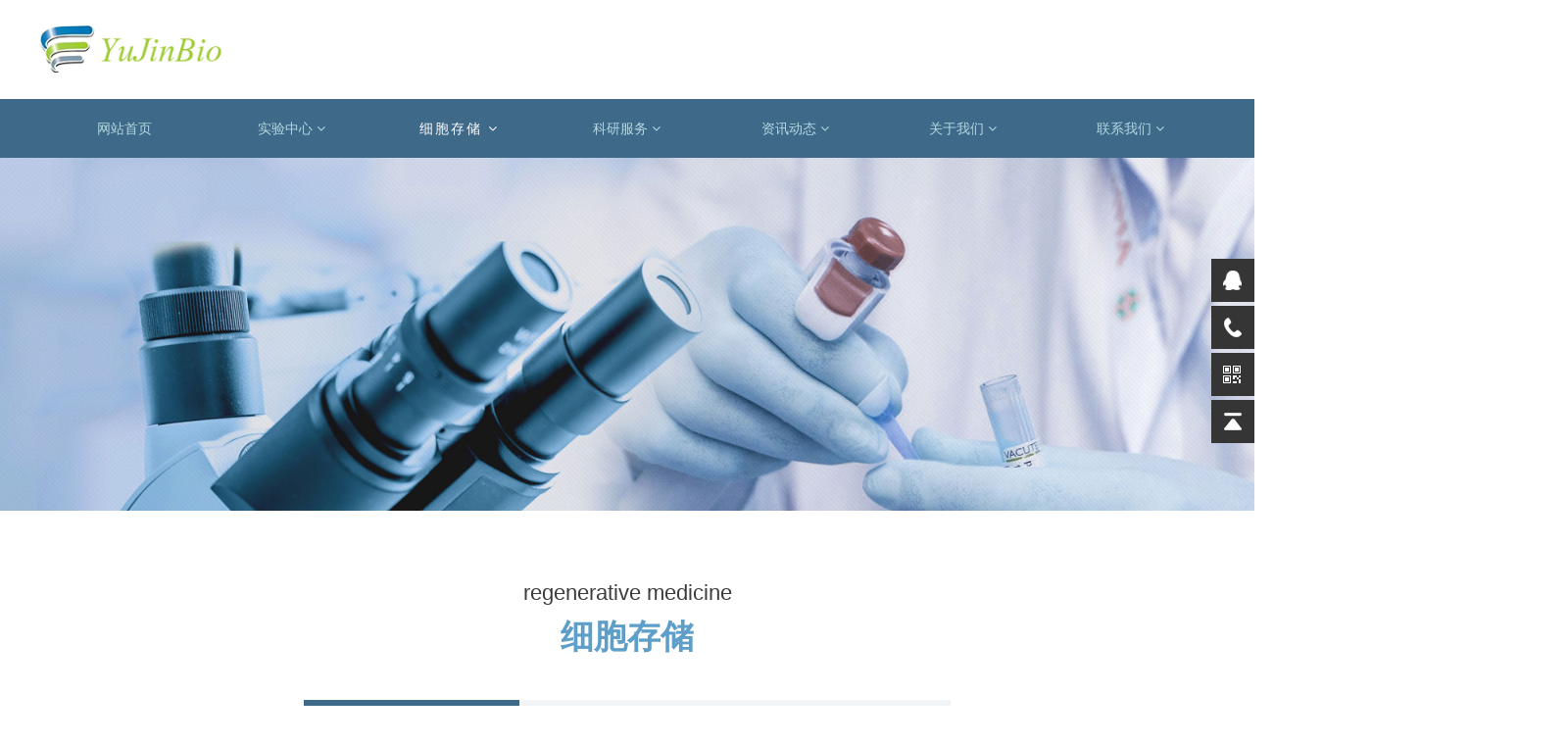

--- FILE ---
content_type: text/html
request_url: http://www.yujinbio.com/Stemcellstorage.html
body_size: 31268
content:
<!DOCTYPE html>
<html>
<head>
<!-- 启用极速模式(webkit) 911-->
<meta name="renderer" content="webkit">
<meta http-equiv="X-UA-Compatible" content="IE=Edge,chrome=1">
<meta http-equiv="Content-Type" content="text/html; charset=utf-8" />
<meta name="format-detection" content="telephone=no" />
<meta name="referrer" content="no-referrer-when-downgrade">
<meta name="keywords" content="领域科研，临床服务，专业提供商，生物医学">
<meta name="description" content="　YuJinBio医学成立于2012年，是一家专注于生物医学领域科研与临床服务的专业提供商，致力于为广大医学领域科研临床工作者提供专业高端的科研技术服务。">
<title>YuJinBio医学—13年科研实验服务品牌</title>
<link rel="shortcut icon" type="image/x-icon" href="img/upimages/favicon.ico" />
<meta name="apple-mobile-web-app-capable" content="yes" />
<meta name="apple-mobile-web-app-status-bar-style" content="black" />
<meta name='apple-touch-fullscreen' content='yes' />
<meta name="full-screen" content="yes">
<meta name="viewport" content="width=device-width, initial-scale=1.0, maximum-scale=1.0, user-scalable=no" id="headScreen" />
<!-- SEO友好提示1 -->
<meta name="applicable-device" content="pc,mobile">
<!--[if lt IE 9]>
<script type="text/javascript" src="/js/comm/html5shiv.js"></script>
<script type="text/javascript" src="/js/comm/respond.min.js"></script>
<![endif]-->
<script type="text/javascript" src="js/comm/jquery.min.js"></script>
<script type="text/javascript" src="js/comm/jquery.lazyload.min.js"></script>
<script type="text/javascript" src="js/comm/jquery.nicescroll.min.js"></script>
<script type="text/javascript" src="js/comm/ubox.js" charset="utf-8"></script>
<script type="text/javascript" src="js/comm/wow.js" charset="utf-8"></script>
    <script>
        var js_comm_alert_okButton = '确认';
        var js_comm_alert_cancelButton = '取消';
        var js_comm_alert_login = '登录';
        var js_comm_alert_goreturn = '返回';
    </script>
<script type="text/javascript" src="js/comm/alert.js" charset="utf-8"></script>
<script type="text/javascript" src="js/22870652289751.js?1759999645" charset="utf-8"></script>
<script type="text/javascript" src="js/comm/comm.js?7" charset="utf-8"></script>
<link rel="stylesheet" type="text/css" href="css/comm/font/css/font-awesome.min.css">
<link rel="stylesheet" type="text/css" href="css/comm/animate.min.css"/>
<link rel="stylesheet" type="text/css" href="css/comm/box.css"/>
<link rel="stylesheet" type="text/css" href="css/comm/alert.css"/>
<link rel="stylesheet" type="text/css" href="css/comm/comm.css?1759999645"/>
<link rel="stylesheet" type="text/css" href="css/22870652289751.css?1759999645"/>
<link rel="stylesheet" type="text/css" href="css/comm/iconfont.css?1"/>
<script>
	var batchArr = [];
	var checkLoad = 0;//判断是否是回调完成的
</script>
<script>
    var isOpenMobie = 2;
    var isOpenPad = 0;
    if(isOpenMobie == 1){
        if(isOpenPad == 1){
            $("body").css("width","auto");
        }else{
            //是否手机端判断
            var ua = navigator.userAgent;
            var ipad = ua.match(/(iPad).*OS\s([\d_]+)/),
                isIphone =!ipad && ua.match(/(iPhone\sOS)\s([\d_]+)/),
                isAndroid = ua.match(/(Android)\s+([\d.]+)/),
                isMobile = isIphone || isAndroid;
            if(isMobile){
                // ?
                // $("body").css("width","1280px");
                // $("body").css("zoom", $(window).width() / 1280);
                var scale = window.screen.width / 1280;
                $("head").append("<meta id='headScreen' class='c6x' content='width=1280, initial-scale="+scale+", maximum-scale="+scale+", user-scalable=no' name='viewport' />");
            }else{
                $("body").css("width","auto");
            }
        }
    }else{
        $("body").css("width","auto");
        $("head").append("<meta id='headScreen' content='width=device-width, initial-scale=1.0, maximum-scale=1.0, user-scalable=no' name='viewport' />");
    }
    //手机屏幕尺寸兼容 purewinter 2019-03-26
    $(window).on('load',function(){
        bodyScale();
    });
    function bodyScale(){
        var windowWidth = $(window).width();
        $("#bodyScale").remove();
        if(windowWidth < 680){
            var scale = windowWidth / 375;
            $("#headScreen").remove();
            $("head").append("<meta id='headScreen' content='width=375, initial-scale="+scale+", maximum-scale="+scale+", user-scalable=no' name='viewport' />");
        }else if(windowWidth < 960){
            var scale = windowWidth / 960;
            $("#headScreen").remove();
            $("head").append("<meta id='headScreen' content='width=960, initial-scale="+scale+", maximum-scale="+scale+", user-scalable=no' name='viewport' />");
        }
        $("body").css('visibility','visible');
    }
</script>
<script>
String.prototype.replaceAll= function(s1,s2){
    return this.replace(new RegExp(s1,"gm"),s2);
}
function getQueryVariable(variable)
{
    var query = window.location.search.substring(1);
    var vars = query.split("&");
    for (var i=0;i<vars.length;i++) {
        var pair = vars[i].split("=");
        if(pair[0] == variable){return pair[1];}
    }
    return(false);
}
var FIDUser = getQueryVariable('FIDUser');
var param = "idweb=67769&langid=0&UPermission=all&FIDUser=" + FIDUser;
document.getElementsByTagName('head')[0].appendChild(document. createElement('script')).src="https://admin.mifwl.com/exusers/login_html_v9_diy.php?" + param;
// 字体大小限制不跟随系统
$(document).ready(function(){
    if (typeof WeixinJSBridge == "object" && typeof WeixinJSBridge.invoke == "function") {
        handleFontSize();
    } else {
        document.addEventListener("WeixinJSBridgeReady", handleFontSize, false);
    }
    function handleFontSize() {
        // 设置网页字体为默认大小
        WeixinJSBridge.invoke('setFontSizeCallback', { 'fontSize' : 0 });
        // 重写设置网页字体大小的事件
        WeixinJSBridge.on('menu:setfont', function() {
            WeixinJSBridge.invoke('setFontSizeCallback', { 'fontSize' : 0 });
        });
    }
})
const screenZoom = 1;
//制作屏幕缩放导致错乱的，不过还有问题，暂时屏蔽5个文件	20230625
// const screenZoom = 100 / Number(detectZoom());
// document.body.style.zoom = screenZoom;
// function detectZoom(){	//获取屏幕放大比例
// 	//是否手机端判断
// 	var ua = navigator.userAgent;
// 	var ipad = ua.match(/(iPad).*OS\s([\d_]+)/),
// 	    isIphone =!ipad && ua.match(/(iPhone\sOS)\s([\d_]+)/),
// 	    isAndroid = ua.match(/(Android)\s+([\d.]+)/),
// 	    isMobile = isIphone || isAndroid;
// 	if(ipad || isMobile){ return 100; }		//如果是ipad或手机真机/模拟机，不用调整
// 	let ratio = 0;
// 	if (window.devicePixelRatio !== undefined) {
// 		ratio = window.devicePixelRatio;
// 		console.log('ratio::'+ratio);
// 	}
// 	if (ratio) {
// 		ratio = Math.round(ratio * 100);
// 	}
// 	return ratio;	//返回电脑系统的放大比例
// }
$(window).on('load',function(){
    if (!(/msie [6|7|8|9]/i.test(navigator.userAgent))){
        setTimeout(function(){
            new WOW().init()
        },150)
    };
});
var DIY_WEBSITE_ID = "67769";
var DIY_JS_SERVER = "admin.mifwl.com";
var DIY_SCHEME = "https:";
</script>
            <script src="https://admin.mifwl.com/exusers/login_html_v9_diy.php?idweb=67769&langid=0&UPermission=all"></script>
    </head>
<body>
<!--这里专门处理百度分享文章显示缩略图不正确的问题，因为百度分享读取的是第一张图片，缩略图尽量在400x400,但是至好宽高都要大于400，前提是具有微信分享功能，图片地址通过jq传入 $(".baiduImg").attr("src",shareImg);-->
<div class="baiduImgSet" style="display: none;">
    <img src=""  alt="图片1"  class="baiduImg" >
</div>
<script type="text/javascript">var Default_isFT = 0;</script>
            <div id="comm_layout_header" class="layout   scrollView" >
                                <div class="view_contents ">
                                <div id="image_logo_1663095846470" class="view logo image  " >
                                <div names="image" class="view_contents " >
                    <div class="logoStyle modSet">
<a href='index.html' target="_self"><img src="img/logo.png?1759999645"  class="imgSet"  title="" alt="logo" style="width:100%; height:auto"/></a>
</div>                </div>
            </div>
                        <div id="prohibitCopy_style_01_1665537547481" class="view style_01 prohibitCopy  lockHeightView " >
                                <div names="prohibitCopy" class="view_contents " >
                </div>
            </div>
                        <div id="dh_style_36_1667528568350" class="view style_36 dh  lockHeightView " >
                                <div names="dh" class="view_contents " >
<div id="menu" class="menu menuStyle_36">
	<div class="menuLayout">
		<ul class="miniMenu columnSet showmobile">
			<li class="leftBox">
				<div class="nav"></div>
				<div class="sidebar icoMenuSet"><i class="fa fa-navicon" onclick="setDhListen('style_01',this)"></i></div>
				<div class="menuScroll">
					<ul class="menuUlCopy">
								<li class="rflex" pageid="2286377" showmobile=""><a class="mainMenuSet" href="index.html">
							网站首页</a>
								<i class="fa fa-angle-down" onclick="navSwtich(this,event)"></i>
								</li>
								<li class="rflex" pageid="2287611" showmobile=""><a class="mainMenuSet" href="ExperimentalCenter.html">
							实验中心</a>
								<i class="fa fa-angle-down" onclick="navSwtich(this,event)"></i>
									<ul class="menuUlCopy">
											<li pageid="2287355" showmobile="">
													<a class="subMenuSet" href="AnimalExperiment.html">动物实验</a>
												<i class="fa fa-angle-down" onclick="navSwtich(this,event)"></i>
												<ul class="menuUlCopy">
														<li class="thrMenuSet">
														<a href="1khkhkhkjhk.html">动物活体成像</a></li>
														<li class="thrMenuSet">
														<a href="IntroductionDetails.html?pid=5302121">基因敲除技术</a></li>
														<li class="thrMenuSet">
														<a href="IntroductionDetails.html?pid=5302125">药代动力学研究</a></li>
														<li class="thrMenuSet">
														<a href="IntroductionDetails.html?pid=5302123">动物建模</a></li>
												</ul>
											</li>
											<li pageid="2289719" showmobile="">
													<a class="subMenuSet" href="CellBiologyExperiment.html">细胞生物实验</a>
												<i class="fa fa-angle-down" onclick="navSwtich(this,event)"></i>
												<ul class="menuUlCopy">
														<li class="thrMenuSet">
														<a href="IntroductionDetails.html?pid=5302127">血管生成技术</a></li>
														<li class="thrMenuSet">
														<a href="IntroductionDetails.html?pid=5302129">干细胞培养诱导分化</a></li>
														<li class="thrMenuSet">
														<a href="IntroductionDetails.html?pid=5302131">细胞侵袭</a></li>
														<li class="thrMenuSet">
														<a href="IntroductionDetails.html?pid=5302133">磁珠分选</a></li>
														<li class="thrMenuSet">
														<a href="IntroductionDetails.html?pid=5302135">细胞增殖</a></li>
														<li class="thrMenuSet">
														<a href="IntroductionDetails.html?pid=5302137">细胞周期及凋亡检测</a></li>
														<li class="thrMenuSet">
														<a href="IntroductionDetails.html?pid=5302139">流式分选</a></li>
														<li class="thrMenuSet">
														<a href="IntroductionDetails.html?pid=5302141">Transwell</a></li>
														<li class="thrMenuSet">
														<a href="IntroductionDetails.html?pid=5302143">原代细胞分离和培养</a></li>
												</ul>
											</li>
											<li pageid="2289721" showmobile="">
													<a class="subMenuSet" href="MolecularBiologyExperiment.html">分子生物学实验</a>
												<i class="fa fa-angle-down" onclick="navSwtich(this,event)"></i>
												<ul class="menuUlCopy">
														<li class="thrMenuSet">
														<a href="IntroductionDetails.html?pid=5302145">真核基因转染</a></li>
														<li class="thrMenuSet">
														<a href="IntroductionDetails.html?pid=5302147">过表达慢病毒构建及包装</a></li>
														<li class="thrMenuSet">
														<a href="IntroductionDetails.html?pid=5302149">芯片</a></li>
														<li class="thrMenuSet">
														<a href="IntroductionDetails.html?pid=5302151">单核苷酸多态性检测</a></li>
														<li class="thrMenuSet">
														<a href="IntroductionDetails.html?pid=5302153">elisa实验</a></li>
														<li class="thrMenuSet">
														<a href="IntroductionDetails.html?pid=5302155">荧光定量PCR</a></li>
														<li class="thrMenuSet">
														<a href="IntroductionDetails.html?pid=5302157">分子克隆与质粒载体构建</a></li>
														<li class="thrMenuSet">
														<a href="IntroductionDetails.html?pid=5302159">甲基化检测</a></li>
												</ul>
											</li>
											<li pageid="2289723" showmobile="">
													<a class="subMenuSet" href="PathologyExperiment.html">病理学实验</a>
												<i class="fa fa-angle-down" onclick="navSwtich(this,event)"></i>
												<ul class="menuUlCopy">
														<li class="thrMenuSet">
														<a href="IntroductionDetails.html?pid=5302185">苏木精一伊红染色</a></li>
														<li class="thrMenuSet">
														<a href="IntroductionDetails.html?pid=5302187">尼氏染色</a></li>
														<li class="thrMenuSet">
														<a href="IntroductionDetails.html?pid=5302189">扫描电镜</a></li>
														<li class="thrMenuSet">
														<a href="IntroductionDetails.html?pid=5302191">Timm染色</a></li>
														<li class="thrMenuSet">
														<a href="IntroductionDetails.html?pid=5302193">VG染色</a></li>
														<li class="thrMenuSet">
														<a href="IntroductionDetails.html?pid=5302195">免疫组化</a></li>
														<li class="thrMenuSet">
														<a href="IntroductionDetails.html?pid=5302197">Masson染色</a></li>
														<li class="thrMenuSet">
														<a href="IntroductionDetails.html?pid=5302199">HE 染色</a></li>
														<li class="thrMenuSet">
														<a href="IntroductionDetails.html?pid=5302201">免疫荧光</a></li>
														<li class="thrMenuSet">
														<a href="IntroductionDetails.html?pid=5302203">TUNEL检测</a></li>
														<li class="thrMenuSet">
														<a href="IntroductionDetails.html?pid=5302205">激光共聚焦显微镜</a></li>
												</ul>
											</li>
											<li pageid="2289725" showmobile="">
													<a class="subMenuSet" href="ProteinExperiment.html"> 蛋白质实验</a>
												<i class="fa fa-angle-down" onclick="navSwtich(this,event)"></i>
												<ul class="menuUlCopy">
														<li class="thrMenuSet">
														<a href="IntroductionDetails.html?pid=5302161">EMSA实验</a></li>
														<li class="thrMenuSet">
														<a href="IntroductionDetails.html?pid=5302163">酶联免疫吸附实验 (ELISA)</a></li>
														<li class="thrMenuSet">
														<a href="IntroductionDetails.html?pid=5302165">定量蛋白组学</a></li>
														<li class="thrMenuSet">
														<a href="IntroductionDetails.html?pid=5302167">免疫共沉淀(Co-IP)</a></li>
														<li class="thrMenuSet">
														<a href="IntroductionDetails.html?pid=5302169">western blot</a></li>
												</ul>
											</li>
											<li pageid="2289727" showmobile="">
													<a class="subMenuSet" href="Highpasssequencingexperiment.html">高通测序实验</a>
												<i class="fa fa-angle-down" onclick="navSwtich(this,event)"></i>
												<ul class="menuUlCopy">
														<li class="thrMenuSet">
														<a href="IntroductionDetails.html?pid=5302171">全基因组重测序</a></li>
														<li class="thrMenuSet">
														<a href="IntroductionDetails.html?pid=5302173">全基因组甲基化测序</a></li>
														<li class="thrMenuSet">
														<a href="IntroductionDetails.html?pid=5302175">外显子组测序</a></li>
														<li class="thrMenuSet">
														<a href="IntroductionDetails.html?pid=5302177">宏基因组测序</a></li>
														<li class="thrMenuSet">
														<a href="IntroductionDetails.html?pid=5302179">转录组测序</a></li>
														<li class="thrMenuSet">
														<a href="IntroductionDetails.html?pid=5302181">IncRNA测序</a></li>
														<li class="thrMenuSet">
														<a href="IntroductionDetails.html?pid=5302183">microRNA测序</a></li>
												</ul>
											</li>
									</ul>
								</li>
								<li id="hot" class="rflex" pageid="2287065" showmobile=""><a class="mainMenuSet" href="copy_copy_index.html">
							细胞存储</a>
								<i class="fa fa-angle-down" onclick="navSwtich(this,event)"></i>
									<ul class="menuUlCopy">
											<li pageid="2289751" showmobile="">
													<a id="subCurSet" class="subMenuSet subCurSet" href="Stemcellstorage.html">干细胞存储</a>
												<i class="fa fa-angle-down" onclick="navSwtich(this,event)"></i>
												<ul class="menuUlCopy">
														<li class="thrMenuSet">
														<a href="placenta.html">胎盘</a></li>
														<li class="thrMenuSet">
														<a href="umbilicalcord.html">脐带</a></li>
														<li class="thrMenuSet">
														<a href="Fat.html">脂肪</a></li>
												</ul>
											</li>
											<li pageid="2289757" showmobile="">
													<a class="subMenuSet" href="Immunecellstorage.html">免疫细胞存储</a>
											</li>
											<li pageid="2289755" showmobile="">
													<a class="subMenuSet" href="experiment.html">精准检测</a>
											</li>
									</ul>
								</li>
								<li class="rflex" pageid="2292473" showmobile=""><a class="mainMenuSet" href="Scientificresearch.html">
							科研学术</a>
								<i class="fa fa-angle-down" onclick="navSwtich(this,event)"></i>
									<ul class="menuUlCopy">
											<li pageid="2292475" showmobile="">
													<a class="subMenuSet" href="Fundinformation.html">基金信息</a>
											</li>
											<li pageid="2292477" showmobile="">
													<a class="subMenuSet" href="Scientificresearchmethods.html">科研方法</a>
											</li>
											<li pageid="2292479" showmobile="">
													<a class="subMenuSet" href="SCIThesis.html">SCI论文</a>
											</li>
											<li pageid="2292481" showmobile="">
													<a class="subMenuSet" href="ResourceLinks.html">资源链接</a>
											</li>
									</ul>
								</li>
								<li class="rflex" pageid="2287705" showmobile=""><a class="mainMenuSet" href="Scientificresearchservice.html">
							科研服务</a>
								<i class="fa fa-angle-down" onclick="navSwtich(this,event)"></i>
									<ul class="menuUlCopy">
											<li pageid="2289729" showmobile="">
													<a class="subMenuSet" href="Scientificresearchschemedesign.html">科研方案设计</a>
											</li>
											<li pageid="2289741" showmobile="">
													<a class="subMenuSet" href="BioinformaticsAnalysis.html">生物信息学分析</a>
											</li>
											<li pageid="2289743" showmobile="">
													<a class="subMenuSet" href="Datastatisticsandanalysis.html">数据统计分析</a>
											</li>
											<li pageid="2289745" showmobile="">
													<a class="subMenuSet" href="Englishtranslationembellishment.html">中英文翻译润色</a>
											</li>
											<li pageid="2289747" showmobile="">
													<a class="subMenuSet" href="Patentdesignapplication.html">专利设计申请</a>
											</li>
											<li pageid="2289749" showmobile="">
													<a class="subMenuSet" href="Antibodycustomizationservice.html">抗体定制服务</a>
											</li>
									</ul>
								</li>
								<li class="rflex" pageid="2292469" showmobile=""><a class="mainMenuSet" href="copy_Industryinformation.html">
							会议动态</a>
								<i class="fa fa-angle-down" onclick="navSwtich(this,event)"></i>
									<ul class="menuUlCopy">
											<li pageid="2295971" showmobile="">
													<a class="subMenuSet" href="Industryinformation1.html">会议动态</a>
											</li>
									</ul>
								</li>
								<li class="rflex" pageid="2287067" showmobile=""><a class="mainMenuSet" href="copy_copy_copy_index.html">
							资讯动态</a>
								<i class="fa fa-angle-down" onclick="navSwtich(this,event)"></i>
									<ul class="menuUlCopy">
											<li pageid="2289759" showmobile="">
													<a class="subMenuSet" href="CompanyDynamics.html">公司动态</a>
											</li>
											<li pageid="2289763" showmobile="">
													<a class="subMenuSet" href="Industryinformation.html">行业资讯</a>
											</li>
									</ul>
								</li>
								<li class="rflex" pageid="2287063" showmobile=""><a class="mainMenuSet" href="copy_index.html">
							关于我们</a>
								<i class="fa fa-angle-down" onclick="navSwtich(this,event)"></i>
									<ul class="menuUlCopy">
											<li pageid="2289765" showmobile="">
													<a class="subMenuSet" href="CompanyProfile.html">公司简介</a>
											</li>
											<li pageid="2289773" showmobile="">
													<a class="subMenuSet" href="Subjectarea.html">学科领域</a>
											</li>
											<li pageid="2289775" showmobile="">
													<a class="subMenuSet" href="Servicecommitment.html">服务承诺</a>
											</li>
											<li pageid="2289777" showmobile="">
													<a class="subMenuSet" href="Companystyle.html">实验室</a>
											</li>
									</ul>
								</li>
								<li class="rflex" pageid="2287071" showmobile=""><a class="mainMenuSet" href="contactus.html">
							联系我们</a>
								<i class="fa fa-angle-down" onclick="navSwtich(this,event)"></i>
									<ul class="menuUlCopy">
											<li pageid="2289779" showmobile="">
													<a class="subMenuSet" href="contactinformation.html">联系方式</a>
											</li>
											<li pageid="2289783" showmobile="">
													<a class="subMenuSet" href="Talentrecruitment.html">人才招聘</a>
											</li>
											<li pageid="2305379" showmobile="">
													<a class="subMenuSet" href="2287071-2305379.html">商务合作</a>
											</li>
									</ul>
								</li>
					</ul>
				</div>
			</li>
		</ul>
		<div class="menuUl_box columnSet dhAreaSet showpc">
			<ul class="menuUl dflex maxWidth noHover">
						<li class="rflex isLi" pageid="2286377" showpc="">
							<a class="mainMenuSet Nosub" href="index.html">
								网站首页
							</a>
						</li>
						<li class="rflex isLi" pageid="2287611" showpc="">
							<a class="mainMenuSet Onsub" href="ExperimentalCenter.html">
								实验中心
								<i class="fa fa-angle-down" onclick="navSwtich(this,event)"></i>
							</a>
								<ul class="menuUl02 subminSet">
										<li class="subMenu02 subMenuSet" pageid="2287355" showpc="">
											<!-- <li>1234ddddddddd</li> -->
											<a href="AnimalExperiment.html">
											动物实验
											<i class="fa fa-chevron-right"></i>
											<i class="fa fa-angle-right"></i>
											</a>
											<ul class="menuUl03 thrminSet">
													<li class="subMenu03 thrMenuSet"><a href="1khkhkhkjhk.html">动物活体成像</a></li>
													<li class="subMenu03 thrMenuSet"><a href="IntroductionDetails.html?pid=5302121">基因敲除技术</a></li>
													<li class="subMenu03 thrMenuSet"><a href="IntroductionDetails.html?pid=5302125">药代动力学研究</a></li>
													<li class="subMenu03 thrMenuSet"><a href="IntroductionDetails.html?pid=5302123">动物建模</a></li>
											</ul>
										</li>
										<li class="subMenu02 subMenuSet" pageid="2289719" showpc="">
											<!-- <li>1234ddddddddd</li> -->
											<a href="CellBiologyExperiment.html">
											细胞生物实验
											<i class="fa fa-chevron-right"></i>
											<i class="fa fa-angle-right"></i>
											</a>
											<ul class="menuUl03 thrminSet">
													<li class="subMenu03 thrMenuSet"><a href="IntroductionDetails.html?pid=5302127">血管生成技术</a></li>
													<li class="subMenu03 thrMenuSet"><a href="IntroductionDetails.html?pid=5302129">干细胞培养诱导分化</a></li>
													<li class="subMenu03 thrMenuSet"><a href="IntroductionDetails.html?pid=5302131">细胞侵袭</a></li>
													<li class="subMenu03 thrMenuSet"><a href="IntroductionDetails.html?pid=5302133">磁珠分选</a></li>
													<li class="subMenu03 thrMenuSet"><a href="IntroductionDetails.html?pid=5302135">细胞增殖</a></li>
													<li class="subMenu03 thrMenuSet"><a href="IntroductionDetails.html?pid=5302137">细胞周期及凋亡检测</a></li>
													<li class="subMenu03 thrMenuSet"><a href="IntroductionDetails.html?pid=5302139">流式分选</a></li>
													<li class="subMenu03 thrMenuSet"><a href="IntroductionDetails.html?pid=5302141">Transwell</a></li>
													<li class="subMenu03 thrMenuSet"><a href="IntroductionDetails.html?pid=5302143">原代细胞分离和培养</a></li>
											</ul>
										</li>
										<li class="subMenu02 subMenuSet" pageid="2289721" showpc="">
											<!-- <li>1234ddddddddd</li> -->
											<a href="MolecularBiologyExperiment.html">
											分子生物学实验
											<i class="fa fa-chevron-right"></i>
											<i class="fa fa-angle-right"></i>
											</a>
											<ul class="menuUl03 thrminSet">
													<li class="subMenu03 thrMenuSet"><a href="IntroductionDetails.html?pid=5302145">真核基因转染</a></li>
													<li class="subMenu03 thrMenuSet"><a href="IntroductionDetails.html?pid=5302147">过表达慢病毒构建及包装</a></li>
													<li class="subMenu03 thrMenuSet"><a href="IntroductionDetails.html?pid=5302149">芯片</a></li>
													<li class="subMenu03 thrMenuSet"><a href="IntroductionDetails.html?pid=5302151">单核苷酸多态性检测</a></li>
													<li class="subMenu03 thrMenuSet"><a href="IntroductionDetails.html?pid=5302153">elisa实验</a></li>
													<li class="subMenu03 thrMenuSet"><a href="IntroductionDetails.html?pid=5302155">荧光定量PCR</a></li>
													<li class="subMenu03 thrMenuSet"><a href="IntroductionDetails.html?pid=5302157">分子克隆与质粒载体构建</a></li>
													<li class="subMenu03 thrMenuSet"><a href="IntroductionDetails.html?pid=5302159">甲基化检测</a></li>
											</ul>
										</li>
										<li class="subMenu02 subMenuSet" pageid="2289723" showpc="">
											<!-- <li>1234ddddddddd</li> -->
											<a href="PathologyExperiment.html">
											病理学实验
											<i class="fa fa-chevron-right"></i>
											<i class="fa fa-angle-right"></i>
											</a>
											<ul class="menuUl03 thrminSet">
													<li class="subMenu03 thrMenuSet"><a href="IntroductionDetails.html?pid=5302185">苏木精一伊红染色</a></li>
													<li class="subMenu03 thrMenuSet"><a href="IntroductionDetails.html?pid=5302187">尼氏染色</a></li>
													<li class="subMenu03 thrMenuSet"><a href="IntroductionDetails.html?pid=5302189">扫描电镜</a></li>
													<li class="subMenu03 thrMenuSet"><a href="IntroductionDetails.html?pid=5302191">Timm染色</a></li>
													<li class="subMenu03 thrMenuSet"><a href="IntroductionDetails.html?pid=5302193">VG染色</a></li>
													<li class="subMenu03 thrMenuSet"><a href="IntroductionDetails.html?pid=5302195">免疫组化</a></li>
													<li class="subMenu03 thrMenuSet"><a href="IntroductionDetails.html?pid=5302197">Masson染色</a></li>
													<li class="subMenu03 thrMenuSet"><a href="IntroductionDetails.html?pid=5302199">HE 染色</a></li>
													<li class="subMenu03 thrMenuSet"><a href="IntroductionDetails.html?pid=5302201">免疫荧光</a></li>
													<li class="subMenu03 thrMenuSet"><a href="IntroductionDetails.html?pid=5302203">TUNEL检测</a></li>
													<li class="subMenu03 thrMenuSet"><a href="IntroductionDetails.html?pid=5302205">激光共聚焦显微镜</a></li>
											</ul>
										</li>
										<li class="subMenu02 subMenuSet" pageid="2289725" showpc="">
											<!-- <li>1234ddddddddd</li> -->
											<a href="ProteinExperiment.html">
											 蛋白质实验
											<i class="fa fa-chevron-right"></i>
											<i class="fa fa-angle-right"></i>
											</a>
											<ul class="menuUl03 thrminSet">
													<li class="subMenu03 thrMenuSet"><a href="IntroductionDetails.html?pid=5302161">EMSA实验</a></li>
													<li class="subMenu03 thrMenuSet"><a href="IntroductionDetails.html?pid=5302163">酶联免疫吸附实验 (ELISA)</a></li>
													<li class="subMenu03 thrMenuSet"><a href="IntroductionDetails.html?pid=5302165">定量蛋白组学</a></li>
													<li class="subMenu03 thrMenuSet"><a href="IntroductionDetails.html?pid=5302167">免疫共沉淀(Co-IP)</a></li>
													<li class="subMenu03 thrMenuSet"><a href="IntroductionDetails.html?pid=5302169">western blot</a></li>
											</ul>
										</li>
										<li class="subMenu02 subMenuSet" pageid="2289727" showpc="">
											<!-- <li>1234ddddddddd</li> -->
											<a href="Highpasssequencingexperiment.html">
											高通测序实验
											<i class="fa fa-chevron-right"></i>
											<i class="fa fa-angle-right"></i>
											</a>
											<ul class="menuUl03 thrminSet">
													<li class="subMenu03 thrMenuSet"><a href="IntroductionDetails.html?pid=5302171">全基因组重测序</a></li>
													<li class="subMenu03 thrMenuSet"><a href="IntroductionDetails.html?pid=5302173">全基因组甲基化测序</a></li>
													<li class="subMenu03 thrMenuSet"><a href="IntroductionDetails.html?pid=5302175">外显子组测序</a></li>
													<li class="subMenu03 thrMenuSet"><a href="IntroductionDetails.html?pid=5302177">宏基因组测序</a></li>
													<li class="subMenu03 thrMenuSet"><a href="IntroductionDetails.html?pid=5302179">转录组测序</a></li>
													<li class="subMenu03 thrMenuSet"><a href="IntroductionDetails.html?pid=5302181">IncRNA测序</a></li>
													<li class="subMenu03 thrMenuSet"><a href="IntroductionDetails.html?pid=5302183">microRNA测序</a></li>
											</ul>
										</li>
								</ul>
						</li>
						<li id="hot" class="rflex isLi" pageid="2287065" showpc="">
							<a class="mainMenuSet Onsub" href="copy_copy_index.html">
								细胞存储
								<i class="fa fa-angle-down" onclick="navSwtich(this,event)"></i>
							</a>
								<ul class="menuUl02 subminSet">
										<li id="subCurSet" class="subMenu02 subMenuSet subCurSet" pageid="2289751" showpc="">
											<a href="Stemcellstorage.html">
											干细胞存储
											<i class="fa fa-chevron-right"></i>
											<i class="fa fa-angle-right"></i>
											</a>
											<ul class="menuUl03 thrminSet">
													<li class="subMenu03 thrMenuSet"><a href="placenta.html">胎盘</a></li>
													<li class="subMenu03 thrMenuSet"><a href="umbilicalcord.html">脐带</a></li>
													<li class="subMenu03 thrMenuSet"><a href="Fat.html">脂肪</a></li>
											</ul>
										</li>
										<li class="subMenu02 subMenuSet" pageid="2289757" showpc="">
											<!-- <li>1234ddddddddd</li> -->
											<a href="Immunecellstorage.html">
											免疫细胞存储
											</a>
										</li>
										<li class="subMenu02 subMenuSet" pageid="2289755" showpc="">
											<!-- <li>1234ddddddddd</li> -->
											<a href="experiment.html">
											精准检测
											</a>
										</li>
								</ul>
						</li>
						<li class="rflex isLi" pageid="2292473" showpc="">
							<a class="mainMenuSet Onsub" href="Scientificresearch.html">
								科研学术
								<i class="fa fa-angle-down" onclick="navSwtich(this,event)"></i>
							</a>
								<ul class="menuUl02 subminSet">
										<li class="subMenu02 subMenuSet" pageid="2292475" showpc="">
											<!-- <li>1234ddddddddd</li> -->
											<a href="Fundinformation.html">
											基金信息
											</a>
										</li>
										<li class="subMenu02 subMenuSet" pageid="2292477" showpc="">
											<!-- <li>1234ddddddddd</li> -->
											<a href="Scientificresearchmethods.html">
											科研方法
											</a>
										</li>
										<li class="subMenu02 subMenuSet" pageid="2292479" showpc="">
											<!-- <li>1234ddddddddd</li> -->
											<a href="SCIThesis.html">
											SCI论文
											</a>
										</li>
										<li class="subMenu02 subMenuSet" pageid="2292481" showpc="">
											<!-- <li>1234ddddddddd</li> -->
											<a href="ResourceLinks.html">
											资源链接
											</a>
										</li>
								</ul>
						</li>
						<li class="rflex isLi" pageid="2287705" showpc="">
							<a class="mainMenuSet Onsub" href="Scientificresearchservice.html">
								科研服务
								<i class="fa fa-angle-down" onclick="navSwtich(this,event)"></i>
							</a>
								<ul class="menuUl02 subminSet">
										<li class="subMenu02 subMenuSet" pageid="2289729" showpc="">
											<!-- <li>1234ddddddddd</li> -->
											<a href="Scientificresearchschemedesign.html">
											科研方案设计
											</a>
										</li>
										<li class="subMenu02 subMenuSet" pageid="2289741" showpc="">
											<!-- <li>1234ddddddddd</li> -->
											<a href="BioinformaticsAnalysis.html">
											生物信息学分析
											</a>
										</li>
										<li class="subMenu02 subMenuSet" pageid="2289743" showpc="">
											<!-- <li>1234ddddddddd</li> -->
											<a href="Datastatisticsandanalysis.html">
											数据统计分析
											</a>
										</li>
										<li class="subMenu02 subMenuSet" pageid="2289745" showpc="">
											<!-- <li>1234ddddddddd</li> -->
											<a href="Englishtranslationembellishment.html">
											中英文翻译润色
											</a>
										</li>
										<li class="subMenu02 subMenuSet" pageid="2289747" showpc="">
											<!-- <li>1234ddddddddd</li> -->
											<a href="Patentdesignapplication.html">
											专利设计申请
											</a>
										</li>
										<li class="subMenu02 subMenuSet" pageid="2289749" showpc="">
											<!-- <li>1234ddddddddd</li> -->
											<a href="Antibodycustomizationservice.html">
											抗体定制服务
											</a>
										</li>
								</ul>
						</li>
						<li class="rflex isLi" pageid="2292469" showpc="">
							<a class="mainMenuSet Onsub" href="copy_Industryinformation.html">
								会议动态
								<i class="fa fa-angle-down" onclick="navSwtich(this,event)"></i>
							</a>
								<ul class="menuUl02 subminSet">
										<li class="subMenu02 subMenuSet" pageid="2295971" showpc="">
											<!-- <li>1234ddddddddd</li> -->
											<a href="Industryinformation1.html">
											会议动态
											</a>
										</li>
								</ul>
						</li>
						<li class="rflex isLi" pageid="2287067" showpc="">
							<a class="mainMenuSet Onsub" href="copy_copy_copy_index.html">
								资讯动态
								<i class="fa fa-angle-down" onclick="navSwtich(this,event)"></i>
							</a>
								<ul class="menuUl02 subminSet">
										<li class="subMenu02 subMenuSet" pageid="2289759" showpc="">
											<!-- <li>1234ddddddddd</li> -->
											<a href="CompanyDynamics.html">
											公司动态
											</a>
										</li>
										<li class="subMenu02 subMenuSet" pageid="2289763" showpc="">
											<!-- <li>1234ddddddddd</li> -->
											<a href="Industryinformation.html">
											行业资讯
											</a>
										</li>
								</ul>
						</li>
						<li class="rflex isLi" pageid="2287063" showpc="">
							<a class="mainMenuSet Onsub" href="copy_index.html">
								关于我们
								<i class="fa fa-angle-down" onclick="navSwtich(this,event)"></i>
							</a>
								<ul class="menuUl02 subminSet">
										<li class="subMenu02 subMenuSet" pageid="2289765" showpc="">
											<!-- <li>1234ddddddddd</li> -->
											<a href="CompanyProfile.html">
											公司简介
											</a>
										</li>
										<li class="subMenu02 subMenuSet" pageid="2289773" showpc="">
											<!-- <li>1234ddddddddd</li> -->
											<a href="Subjectarea.html">
											学科领域
											</a>
										</li>
										<li class="subMenu02 subMenuSet" pageid="2289775" showpc="">
											<!-- <li>1234ddddddddd</li> -->
											<a href="Servicecommitment.html">
											服务承诺
											</a>
										</li>
										<li class="subMenu02 subMenuSet" pageid="2289777" showpc="">
											<!-- <li>1234ddddddddd</li> -->
											<a href="Companystyle.html">
											实验室
											</a>
										</li>
								</ul>
						</li>
						<li class="rflex isLi" pageid="2287071" showpc="">
							<a class="mainMenuSet Onsub" href="contactus.html">
								联系我们
								<i class="fa fa-angle-down" onclick="navSwtich(this,event)"></i>
							</a>
								<ul class="menuUl02 subminSet">
										<li class="subMenu02 subMenuSet" pageid="2289779" showpc="">
											<!-- <li>1234ddddddddd</li> -->
											<a href="contactinformation.html">
											联系方式
											</a>
										</li>
										<li class="subMenu02 subMenuSet" pageid="2289783" showpc="">
											<!-- <li>1234ddddddddd</li> -->
											<a href="Talentrecruitment.html">
											人才招聘
											</a>
										</li>
										<li class="subMenu02 subMenuSet" pageid="2305379" showpc="">
											<!-- <li>1234ddddddddd</li> -->
											<a href="2287071-2305379.html">
											商务合作
											</a>
										</li>
								</ul>
						</li>
			</ul>
			<!-- if-div2开始 -->
				<div class="subBox twoBgSet">
					<div class="subBoxContent maxWidth">
						<!-- foreach4开始 -->
								<div class="subItems">
									<!-- if-div4开始 -->
										<div class="sublm sublmZero">
												<div class="lineBox">
													<!-- if-div5开始 -->
													<div class="aBox">
														<a class="subMenu02 subMenuSet" pageid="2287355" showpc="" href="AnimalExperiment.html">
													<!-- 无论箭头图标是否显示，二级菜单的名称一定是要的 -->
															动物实验
														</a>
															<!-- 判断是否显示箭头图标 -->
																<i class="fa fa-chevron-right"></i>
													</div>
													<!-- if-div5介绍 -->
													<!-- ddddddddddd -->
														<div class="pBox">
																<p>
																			<a class="subMenu03 thrMenuSet" href="1khkhkhkjhk.html">动物活体成像</a>
																	<!-- 当时这里多了一个标签  ，导致花了比较多时间找原因 -->
																			<a class="subMenu03 thrMenuSet" href="IntroductionDetails.html?pid=5302121">基因敲除技术</a>
																	<!-- 当时这里多了一个标签  ，导致花了比较多时间找原因 -->
																			<a class="subMenu03 thrMenuSet" href="IntroductionDetails.html?pid=5302125">药代动力学研究</a>
																	<!-- 当时这里多了一个标签  ，导致花了比较多时间找原因 -->
																			<a class="subMenu03 thrMenuSet" href="IntroductionDetails.html?pid=5302123">动物建模</a>
																	<!-- 当时这里多了一个标签  ，导致花了比较多时间找原因 -->
																</p>
														</div>
													<!-- ddddddddddd -->
												</div>
												<div class="lineBox">
													<!-- if-div5开始 -->
													<div class="aBox">
														<a class="subMenu02 subMenuSet" pageid="2289719" showpc="" href="CellBiologyExperiment.html">
													<!-- 无论箭头图标是否显示，二级菜单的名称一定是要的 -->
															细胞生物实验
														</a>
															<!-- 判断是否显示箭头图标 -->
																<i class="fa fa-chevron-right"></i>
													</div>
													<!-- if-div5介绍 -->
													<!-- ddddddddddd -->
														<div class="pBox">
																<p>
																			<a class="subMenu03 thrMenuSet" href="IntroductionDetails.html?pid=5302127">血管生成技术</a>
																	<!-- 当时这里多了一个标签  ，导致花了比较多时间找原因 -->
																			<a class="subMenu03 thrMenuSet" href="IntroductionDetails.html?pid=5302129">干细胞培养诱导分化</a>
																	<!-- 当时这里多了一个标签  ，导致花了比较多时间找原因 -->
																			<a class="subMenu03 thrMenuSet" href="IntroductionDetails.html?pid=5302131">细胞侵袭</a>
																	<!-- 当时这里多了一个标签  ，导致花了比较多时间找原因 -->
																			<a class="subMenu03 thrMenuSet" href="IntroductionDetails.html?pid=5302133">磁珠分选</a>
																	<!-- 当时这里多了一个标签  ，导致花了比较多时间找原因 -->
																			<a class="subMenu03 thrMenuSet" href="IntroductionDetails.html?pid=5302135">细胞增殖</a>
																	<!-- 当时这里多了一个标签  ，导致花了比较多时间找原因 -->
																			<a class="subMenu03 thrMenuSet" href="IntroductionDetails.html?pid=5302137">细胞周期及凋亡检测</a>
																	<!-- 当时这里多了一个标签  ，导致花了比较多时间找原因 -->
																			<a class="subMenu03 thrMenuSet" href="IntroductionDetails.html?pid=5302139">流式分选</a>
																	<!-- 当时这里多了一个标签  ，导致花了比较多时间找原因 -->
																			<a class="subMenu03 thrMenuSet" href="IntroductionDetails.html?pid=5302141">Transwell</a>
																	<!-- 当时这里多了一个标签  ，导致花了比较多时间找原因 -->
																			<a class="subMenu03 thrMenuSet" href="IntroductionDetails.html?pid=5302143">原代细胞分离和培养</a>
																	<!-- 当时这里多了一个标签  ，导致花了比较多时间找原因 -->
																</p>
														</div>
													<!-- ddddddddddd -->
												</div>
												<div class="lineBox">
													<!-- if-div5开始 -->
													<div class="aBox">
														<a class="subMenu02 subMenuSet" pageid="2289721" showpc="" href="MolecularBiologyExperiment.html">
													<!-- 无论箭头图标是否显示，二级菜单的名称一定是要的 -->
															分子生物学实验
														</a>
															<!-- 判断是否显示箭头图标 -->
																<i class="fa fa-chevron-right"></i>
													</div>
													<!-- if-div5介绍 -->
													<!-- ddddddddddd -->
														<div class="pBox">
																<p>
																			<a class="subMenu03 thrMenuSet" href="IntroductionDetails.html?pid=5302145">真核基因转染</a>
																	<!-- 当时这里多了一个标签  ，导致花了比较多时间找原因 -->
																			<a class="subMenu03 thrMenuSet" href="IntroductionDetails.html?pid=5302147">过表达慢病毒构建及包装</a>
																	<!-- 当时这里多了一个标签  ，导致花了比较多时间找原因 -->
																			<a class="subMenu03 thrMenuSet" href="IntroductionDetails.html?pid=5302149">芯片</a>
																	<!-- 当时这里多了一个标签  ，导致花了比较多时间找原因 -->
																			<a class="subMenu03 thrMenuSet" href="IntroductionDetails.html?pid=5302151">单核苷酸多态性检测</a>
																	<!-- 当时这里多了一个标签  ，导致花了比较多时间找原因 -->
																			<a class="subMenu03 thrMenuSet" href="IntroductionDetails.html?pid=5302153">elisa实验</a>
																	<!-- 当时这里多了一个标签  ，导致花了比较多时间找原因 -->
																			<a class="subMenu03 thrMenuSet" href="IntroductionDetails.html?pid=5302155">荧光定量PCR</a>
																	<!-- 当时这里多了一个标签  ，导致花了比较多时间找原因 -->
																			<a class="subMenu03 thrMenuSet" href="IntroductionDetails.html?pid=5302157">分子克隆与质粒载体构建</a>
																	<!-- 当时这里多了一个标签  ，导致花了比较多时间找原因 -->
																			<a class="subMenu03 thrMenuSet" href="IntroductionDetails.html?pid=5302159">甲基化检测</a>
																	<!-- 当时这里多了一个标签  ，导致花了比较多时间找原因 -->
																</p>
														</div>
													<!-- ddddddddddd -->
												</div>
												<div class="lineBox">
													<!-- if-div5开始 -->
													<div class="aBox">
														<a class="subMenu02 subMenuSet" pageid="2289723" showpc="" href="PathologyExperiment.html">
													<!-- 无论箭头图标是否显示，二级菜单的名称一定是要的 -->
															病理学实验
														</a>
															<!-- 判断是否显示箭头图标 -->
																<i class="fa fa-chevron-right"></i>
													</div>
													<!-- if-div5介绍 -->
													<!-- ddddddddddd -->
														<div class="pBox">
																<p>
																			<a class="subMenu03 thrMenuSet" href="IntroductionDetails.html?pid=5302185">苏木精一伊红染色</a>
																	<!-- 当时这里多了一个标签  ，导致花了比较多时间找原因 -->
																			<a class="subMenu03 thrMenuSet" href="IntroductionDetails.html?pid=5302187">尼氏染色</a>
																	<!-- 当时这里多了一个标签  ，导致花了比较多时间找原因 -->
																			<a class="subMenu03 thrMenuSet" href="IntroductionDetails.html?pid=5302189">扫描电镜</a>
																	<!-- 当时这里多了一个标签  ，导致花了比较多时间找原因 -->
																			<a class="subMenu03 thrMenuSet" href="IntroductionDetails.html?pid=5302191">Timm染色</a>
																	<!-- 当时这里多了一个标签  ，导致花了比较多时间找原因 -->
																			<a class="subMenu03 thrMenuSet" href="IntroductionDetails.html?pid=5302193">VG染色</a>
																	<!-- 当时这里多了一个标签  ，导致花了比较多时间找原因 -->
																			<a class="subMenu03 thrMenuSet" href="IntroductionDetails.html?pid=5302195">免疫组化</a>
																	<!-- 当时这里多了一个标签  ，导致花了比较多时间找原因 -->
																			<a class="subMenu03 thrMenuSet" href="IntroductionDetails.html?pid=5302197">Masson染色</a>
																	<!-- 当时这里多了一个标签  ，导致花了比较多时间找原因 -->
																			<a class="subMenu03 thrMenuSet" href="IntroductionDetails.html?pid=5302199">HE 染色</a>
																	<!-- 当时这里多了一个标签  ，导致花了比较多时间找原因 -->
																			<a class="subMenu03 thrMenuSet" href="IntroductionDetails.html?pid=5302201">免疫荧光</a>
																	<!-- 当时这里多了一个标签  ，导致花了比较多时间找原因 -->
																			<a class="subMenu03 thrMenuSet" href="IntroductionDetails.html?pid=5302203">TUNEL检测</a>
																	<!-- 当时这里多了一个标签  ，导致花了比较多时间找原因 -->
																			<a class="subMenu03 thrMenuSet" href="IntroductionDetails.html?pid=5302205">激光共聚焦显微镜</a>
																	<!-- 当时这里多了一个标签  ，导致花了比较多时间找原因 -->
																</p>
														</div>
													<!-- ddddddddddd -->
												</div>
												<div class="lineBox">
													<!-- if-div5开始 -->
													<div class="aBox">
														<a class="subMenu02 subMenuSet" pageid="2289725" showpc="" href="ProteinExperiment.html">
													<!-- 无论箭头图标是否显示，二级菜单的名称一定是要的 -->
															 蛋白质实验
														</a>
															<!-- 判断是否显示箭头图标 -->
																<i class="fa fa-chevron-right"></i>
													</div>
													<!-- if-div5介绍 -->
													<!-- ddddddddddd -->
														<div class="pBox">
																<p>
																			<a class="subMenu03 thrMenuSet" href="IntroductionDetails.html?pid=5302161">EMSA实验</a>
																	<!-- 当时这里多了一个标签  ，导致花了比较多时间找原因 -->
																			<a class="subMenu03 thrMenuSet" href="IntroductionDetails.html?pid=5302163">酶联免疫吸附实验 (ELISA)</a>
																	<!-- 当时这里多了一个标签  ，导致花了比较多时间找原因 -->
																			<a class="subMenu03 thrMenuSet" href="IntroductionDetails.html?pid=5302165">定量蛋白组学</a>
																	<!-- 当时这里多了一个标签  ，导致花了比较多时间找原因 -->
																			<a class="subMenu03 thrMenuSet" href="IntroductionDetails.html?pid=5302167">免疫共沉淀(Co-IP)</a>
																	<!-- 当时这里多了一个标签  ，导致花了比较多时间找原因 -->
																			<a class="subMenu03 thrMenuSet" href="IntroductionDetails.html?pid=5302169">western blot</a>
																	<!-- 当时这里多了一个标签  ，导致花了比较多时间找原因 -->
																</p>
														</div>
													<!-- ddddddddddd -->
												</div>
												<div class="lineBox">
													<!-- if-div5开始 -->
													<div class="aBox">
														<a class="subMenu02 subMenuSet" pageid="2289727" showpc="" href="Highpasssequencingexperiment.html">
													<!-- 无论箭头图标是否显示，二级菜单的名称一定是要的 -->
															高通测序实验
														</a>
															<!-- 判断是否显示箭头图标 -->
																<i class="fa fa-chevron-right"></i>
													</div>
													<!-- if-div5介绍 -->
													<!-- ddddddddddd -->
														<div class="pBox">
																<p>
																			<a class="subMenu03 thrMenuSet" href="IntroductionDetails.html?pid=5302171">全基因组重测序</a>
																	<!-- 当时这里多了一个标签  ，导致花了比较多时间找原因 -->
																			<a class="subMenu03 thrMenuSet" href="IntroductionDetails.html?pid=5302173">全基因组甲基化测序</a>
																	<!-- 当时这里多了一个标签  ，导致花了比较多时间找原因 -->
																			<a class="subMenu03 thrMenuSet" href="IntroductionDetails.html?pid=5302175">外显子组测序</a>
																	<!-- 当时这里多了一个标签  ，导致花了比较多时间找原因 -->
																			<a class="subMenu03 thrMenuSet" href="IntroductionDetails.html?pid=5302177">宏基因组测序</a>
																	<!-- 当时这里多了一个标签  ，导致花了比较多时间找原因 -->
																			<a class="subMenu03 thrMenuSet" href="IntroductionDetails.html?pid=5302179">转录组测序</a>
																	<!-- 当时这里多了一个标签  ，导致花了比较多时间找原因 -->
																			<a class="subMenu03 thrMenuSet" href="IntroductionDetails.html?pid=5302181">IncRNA测序</a>
																	<!-- 当时这里多了一个标签  ，导致花了比较多时间找原因 -->
																			<a class="subMenu03 thrMenuSet" href="IntroductionDetails.html?pid=5302183">microRNA测序</a>
																	<!-- 当时这里多了一个标签  ，导致花了比较多时间找原因 -->
																</p>
														</div>
													<!-- ddddddddddd -->
												</div>
									</div>
									<!-- if-div4结束 -->
									<!-- if-div7开始 -->
									<!-- if-div7结束 -->
								</div>
								<div class="subItems">
									<!-- if-div4开始 -->
										<div class="sublm sublmZero">
												<div class="lineBox">
													<!-- if-div5开始 -->
													<div class="aBox">
														<a id="subCurSet" class="subMenu02 subMenuSet subCurSet" pageid="2289751" showpc="" href="Stemcellstorage.html">
													<!-- 无论箭头图标是否显示，二级菜单的名称一定是要的 -->
															干细胞存储
														</a>
															<!-- 判断是否显示箭头图标 -->
																<i class="fa fa-chevron-right"></i>
													</div>
													<!-- if-div5介绍 -->
													<!-- ddddddddddd -->
														<div class="pBox">
																<p>
																			<a class="subMenu03 thrMenuSet" href="placenta.html">胎盘</a>
																	<!-- 当时这里多了一个标签  ，导致花了比较多时间找原因 -->
																			<a class="subMenu03 thrMenuSet" href="umbilicalcord.html">脐带</a>
																	<!-- 当时这里多了一个标签  ，导致花了比较多时间找原因 -->
																			<a class="subMenu03 thrMenuSet" href="Fat.html">脂肪</a>
																	<!-- 当时这里多了一个标签  ，导致花了比较多时间找原因 -->
																</p>
														</div>
													<!-- ddddddddddd -->
												</div>
												<div class="lineBox">
													<!-- if-div5开始 -->
													<div class="aBox">
														<a class="subMenu02 subMenuSet" pageid="2289757" showpc="" href="Immunecellstorage.html">
													<!-- 无论箭头图标是否显示，二级菜单的名称一定是要的 -->
															免疫细胞存储
														</a>
															<!-- 判断是否显示箭头图标 -->
																<i class="fa fa-chevron-right" style="color: transparent;"></i>
													</div>
													<!-- if-div5介绍 -->
													<!-- ddddddddddd -->
													<!-- ddddddddddd -->
												</div>
												<div class="lineBox">
													<!-- if-div5开始 -->
													<div class="aBox">
														<a class="subMenu02 subMenuSet" pageid="2289755" showpc="" href="experiment.html">
													<!-- 无论箭头图标是否显示，二级菜单的名称一定是要的 -->
															精准检测
														</a>
															<!-- 判断是否显示箭头图标 -->
																<i class="fa fa-chevron-right" style="color: transparent;"></i>
													</div>
													<!-- if-div5介绍 -->
													<!-- ddddddddddd -->
													<!-- ddddddddddd -->
												</div>
									</div>
									<!-- if-div4结束 -->
									<!-- if-div7开始 -->
									<!-- if-div7结束 -->
								</div>
								<div class="subItems">
									<!-- if-div4开始 -->
										<div class="sublm sublmZero">
												<div class="lineBox">
													<!-- if-div5开始 -->
													<div class="aBox">
														<a class="subMenu02 subMenuSet" pageid="2292475" showpc="" href="Fundinformation.html">
													<!-- 无论箭头图标是否显示，二级菜单的名称一定是要的 -->
															基金信息
														</a>
															<!-- 判断是否显示箭头图标 -->
																<i class="fa fa-chevron-right" style="color: transparent;"></i>
													</div>
													<!-- if-div5介绍 -->
													<!-- ddddddddddd -->
													<!-- ddddddddddd -->
												</div>
												<div class="lineBox">
													<!-- if-div5开始 -->
													<div class="aBox">
														<a class="subMenu02 subMenuSet" pageid="2292477" showpc="" href="Scientificresearchmethods.html">
													<!-- 无论箭头图标是否显示，二级菜单的名称一定是要的 -->
															科研方法
														</a>
															<!-- 判断是否显示箭头图标 -->
																<i class="fa fa-chevron-right" style="color: transparent;"></i>
													</div>
													<!-- if-div5介绍 -->
													<!-- ddddddddddd -->
													<!-- ddddddddddd -->
												</div>
												<div class="lineBox">
													<!-- if-div5开始 -->
													<div class="aBox">
														<a class="subMenu02 subMenuSet" pageid="2292479" showpc="" href="SCIThesis.html">
													<!-- 无论箭头图标是否显示，二级菜单的名称一定是要的 -->
															SCI论文
														</a>
															<!-- 判断是否显示箭头图标 -->
																<i class="fa fa-chevron-right" style="color: transparent;"></i>
													</div>
													<!-- if-div5介绍 -->
													<!-- ddddddddddd -->
													<!-- ddddddddddd -->
												</div>
												<div class="lineBox">
													<!-- if-div5开始 -->
													<div class="aBox">
														<a class="subMenu02 subMenuSet" pageid="2292481" showpc="" href="ResourceLinks.html">
													<!-- 无论箭头图标是否显示，二级菜单的名称一定是要的 -->
															资源链接
														</a>
															<!-- 判断是否显示箭头图标 -->
																<i class="fa fa-chevron-right" style="color: transparent;"></i>
													</div>
													<!-- if-div5介绍 -->
													<!-- ddddddddddd -->
													<!-- ddddddddddd -->
												</div>
									</div>
									<!-- if-div4结束 -->
									<!-- if-div7开始 -->
									<!-- if-div7结束 -->
								</div>
								<div class="subItems">
									<!-- if-div4开始 -->
										<div class="sublm sublmZero">
												<div class="lineBox">
													<!-- if-div5开始 -->
													<div class="aBox">
														<a class="subMenu02 subMenuSet" pageid="2289729" showpc="" href="Scientificresearchschemedesign.html">
													<!-- 无论箭头图标是否显示，二级菜单的名称一定是要的 -->
															科研方案设计
														</a>
															<!-- 判断是否显示箭头图标 -->
																<i class="fa fa-chevron-right" style="color: transparent;"></i>
													</div>
													<!-- if-div5介绍 -->
													<!-- ddddddddddd -->
													<!-- ddddddddddd -->
												</div>
												<div class="lineBox">
													<!-- if-div5开始 -->
													<div class="aBox">
														<a class="subMenu02 subMenuSet" pageid="2289741" showpc="" href="BioinformaticsAnalysis.html">
													<!-- 无论箭头图标是否显示，二级菜单的名称一定是要的 -->
															生物信息学分析
														</a>
															<!-- 判断是否显示箭头图标 -->
																<i class="fa fa-chevron-right" style="color: transparent;"></i>
													</div>
													<!-- if-div5介绍 -->
													<!-- ddddddddddd -->
													<!-- ddddddddddd -->
												</div>
												<div class="lineBox">
													<!-- if-div5开始 -->
													<div class="aBox">
														<a class="subMenu02 subMenuSet" pageid="2289743" showpc="" href="Datastatisticsandanalysis.html">
													<!-- 无论箭头图标是否显示，二级菜单的名称一定是要的 -->
															数据统计分析
														</a>
															<!-- 判断是否显示箭头图标 -->
																<i class="fa fa-chevron-right" style="color: transparent;"></i>
													</div>
													<!-- if-div5介绍 -->
													<!-- ddddddddddd -->
													<!-- ddddddddddd -->
												</div>
												<div class="lineBox">
													<!-- if-div5开始 -->
													<div class="aBox">
														<a class="subMenu02 subMenuSet" pageid="2289745" showpc="" href="Englishtranslationembellishment.html">
													<!-- 无论箭头图标是否显示，二级菜单的名称一定是要的 -->
															中英文翻译润色
														</a>
															<!-- 判断是否显示箭头图标 -->
																<i class="fa fa-chevron-right" style="color: transparent;"></i>
													</div>
													<!-- if-div5介绍 -->
													<!-- ddddddddddd -->
													<!-- ddddddddddd -->
												</div>
												<div class="lineBox">
													<!-- if-div5开始 -->
													<div class="aBox">
														<a class="subMenu02 subMenuSet" pageid="2289747" showpc="" href="Patentdesignapplication.html">
													<!-- 无论箭头图标是否显示，二级菜单的名称一定是要的 -->
															专利设计申请
														</a>
															<!-- 判断是否显示箭头图标 -->
																<i class="fa fa-chevron-right" style="color: transparent;"></i>
													</div>
													<!-- if-div5介绍 -->
													<!-- ddddddddddd -->
													<!-- ddddddddddd -->
												</div>
												<div class="lineBox">
													<!-- if-div5开始 -->
													<div class="aBox">
														<a class="subMenu02 subMenuSet" pageid="2289749" showpc="" href="Antibodycustomizationservice.html">
													<!-- 无论箭头图标是否显示，二级菜单的名称一定是要的 -->
															抗体定制服务
														</a>
															<!-- 判断是否显示箭头图标 -->
																<i class="fa fa-chevron-right" style="color: transparent;"></i>
													</div>
													<!-- if-div5介绍 -->
													<!-- ddddddddddd -->
													<!-- ddddddddddd -->
												</div>
									</div>
									<!-- if-div4结束 -->
									<!-- if-div7开始 -->
									<!-- if-div7结束 -->
								</div>
								<div class="subItems">
									<!-- if-div4开始 -->
										<div class="sublm sublmZero">
												<div class="lineBox">
													<!-- if-div5开始 -->
													<div class="aBox">
														<a class="subMenu02 subMenuSet" pageid="2295971" showpc="" href="Industryinformation1.html">
													<!-- 无论箭头图标是否显示，二级菜单的名称一定是要的 -->
															会议动态
														</a>
															<!-- 判断是否显示箭头图标 -->
																<i class="fa fa-chevron-right" style="color: transparent;"></i>
													</div>
													<!-- if-div5介绍 -->
													<!-- ddddddddddd -->
													<!-- ddddddddddd -->
												</div>
									</div>
									<!-- if-div4结束 -->
									<!-- if-div7开始 -->
									<!-- if-div7结束 -->
								</div>
								<div class="subItems">
									<!-- if-div4开始 -->
										<div class="sublm sublmZero">
												<div class="lineBox">
													<!-- if-div5开始 -->
													<div class="aBox">
														<a class="subMenu02 subMenuSet" pageid="2289759" showpc="" href="CompanyDynamics.html">
													<!-- 无论箭头图标是否显示，二级菜单的名称一定是要的 -->
															公司动态
														</a>
															<!-- 判断是否显示箭头图标 -->
																<i class="fa fa-chevron-right" style="color: transparent;"></i>
													</div>
													<!-- if-div5介绍 -->
													<!-- ddddddddddd -->
													<!-- ddddddddddd -->
												</div>
												<div class="lineBox">
													<!-- if-div5开始 -->
													<div class="aBox">
														<a class="subMenu02 subMenuSet" pageid="2289763" showpc="" href="Industryinformation.html">
													<!-- 无论箭头图标是否显示，二级菜单的名称一定是要的 -->
															行业资讯
														</a>
															<!-- 判断是否显示箭头图标 -->
																<i class="fa fa-chevron-right" style="color: transparent;"></i>
													</div>
													<!-- if-div5介绍 -->
													<!-- ddddddddddd -->
													<!-- ddddddddddd -->
												</div>
									</div>
									<!-- if-div4结束 -->
									<!-- if-div7开始 -->
									<!-- if-div7结束 -->
								</div>
								<div class="subItems">
									<!-- if-div4开始 -->
										<div class="sublm sublmZero">
												<div class="lineBox">
													<!-- if-div5开始 -->
													<div class="aBox">
														<a class="subMenu02 subMenuSet" pageid="2289765" showpc="" href="CompanyProfile.html">
													<!-- 无论箭头图标是否显示，二级菜单的名称一定是要的 -->
															公司简介
														</a>
															<!-- 判断是否显示箭头图标 -->
																<i class="fa fa-chevron-right" style="color: transparent;"></i>
													</div>
													<!-- if-div5介绍 -->
													<!-- ddddddddddd -->
													<!-- ddddddddddd -->
												</div>
												<div class="lineBox">
													<!-- if-div5开始 -->
													<div class="aBox">
														<a class="subMenu02 subMenuSet" pageid="2289773" showpc="" href="Subjectarea.html">
													<!-- 无论箭头图标是否显示，二级菜单的名称一定是要的 -->
															学科领域
														</a>
															<!-- 判断是否显示箭头图标 -->
																<i class="fa fa-chevron-right" style="color: transparent;"></i>
													</div>
													<!-- if-div5介绍 -->
													<!-- ddddddddddd -->
													<!-- ddddddddddd -->
												</div>
												<div class="lineBox">
													<!-- if-div5开始 -->
													<div class="aBox">
														<a class="subMenu02 subMenuSet" pageid="2289775" showpc="" href="Servicecommitment.html">
													<!-- 无论箭头图标是否显示，二级菜单的名称一定是要的 -->
															服务承诺
														</a>
															<!-- 判断是否显示箭头图标 -->
																<i class="fa fa-chevron-right" style="color: transparent;"></i>
													</div>
													<!-- if-div5介绍 -->
													<!-- ddddddddddd -->
													<!-- ddddddddddd -->
												</div>
												<div class="lineBox">
													<!-- if-div5开始 -->
													<div class="aBox">
														<a class="subMenu02 subMenuSet" pageid="2289777" showpc="" href="Companystyle.html">
													<!-- 无论箭头图标是否显示，二级菜单的名称一定是要的 -->
															实验室
														</a>
															<!-- 判断是否显示箭头图标 -->
																<i class="fa fa-chevron-right" style="color: transparent;"></i>
													</div>
													<!-- if-div5介绍 -->
													<!-- ddddddddddd -->
													<!-- ddddddddddd -->
												</div>
									</div>
									<!-- if-div4结束 -->
									<!-- if-div7开始 -->
									<!-- if-div7结束 -->
								</div>
								<div class="subItems">
									<!-- if-div4开始 -->
										<div class="sublm sublmZero">
												<div class="lineBox">
													<!-- if-div5开始 -->
													<div class="aBox">
														<a class="subMenu02 subMenuSet" pageid="2289779" showpc="" href="contactinformation.html">
													<!-- 无论箭头图标是否显示，二级菜单的名称一定是要的 -->
															联系方式
														</a>
															<!-- 判断是否显示箭头图标 -->
																<i class="fa fa-chevron-right" style="color: transparent;"></i>
													</div>
													<!-- if-div5介绍 -->
													<!-- ddddddddddd -->
													<!-- ddddddddddd -->
												</div>
												<div class="lineBox">
													<!-- if-div5开始 -->
													<div class="aBox">
														<a class="subMenu02 subMenuSet" pageid="2289783" showpc="" href="Talentrecruitment.html">
													<!-- 无论箭头图标是否显示，二级菜单的名称一定是要的 -->
															人才招聘
														</a>
															<!-- 判断是否显示箭头图标 -->
																<i class="fa fa-chevron-right" style="color: transparent;"></i>
													</div>
													<!-- if-div5介绍 -->
													<!-- ddddddddddd -->
													<!-- ddddddddddd -->
												</div>
												<div class="lineBox">
													<!-- if-div5开始 -->
													<div class="aBox">
														<a class="subMenu02 subMenuSet" pageid="2305379" showpc="" href="2287071-2305379.html">
													<!-- 无论箭头图标是否显示，二级菜单的名称一定是要的 -->
															商务合作
														</a>
															<!-- 判断是否显示箭头图标 -->
																<i class="fa fa-chevron-right" style="color: transparent;"></i>
													</div>
													<!-- if-div5介绍 -->
													<!-- ddddddddddd -->
													<!-- ddddddddddd -->
												</div>
									</div>
									<!-- if-div4结束 -->
									<!-- if-div7开始 -->
									<!-- if-div7结束 -->
								</div>
						<!-- foreach4结束 -->
					</div>
				</div>
			<!-- if-div2结束 -->
		</div>
	</div>
</div>
<!-- 导航栏目有下级时禁止跳转 -->
<!-- 二级菜单宽度自适应 -->
<!-- 二级菜单图片宽度 -->
                </div>
            </div>
                        <div id="div_blank_new01_1681979676716" class="view blank_new01 div  " >
                                <div names="div" class="view_contents " >
<script class="editor-view-extend">
    </script><div class="blank_new01">
<div class="roundcs modSet" ></div>
</div>
                </div>
            </div>
                        <div id="dh_style_28_1663184806445" class="view style_28 dh  lockHeightView " >
                                <div names="dh" class="view_contents " >
<div id="menu" class="menu menuStyle_28">
	<div class="menuLayout">
		<ul class="miniMenu columnSet showmobile">
			<li class="leftBox">
				<div class="nav"></div>
				<div class="sidebar icoMenuSet"><i class="fa fa-navicon" onclick="setDhListen('style_01',this)"></i></div>
				<div class="menuScroll">
					<ul class="menuUlCopy">
							<li class="rflex" pageid="2286377" showmobile=""><a class="mainMenuSet" href="index.html">
								网站首页</a>
							</li>
							<li class="rflex" pageid="2287611" showmobile=""><a class="mainMenuSet" href="ExperimentalCenter.html">
								实验中心</a>
								<i class="fa fa-angle-down" onclick="navSwtich(this,event)"></i>
								<ul class="menuUlCopy">
										<li pageid="2287355" showmobile="">
											<a class="subMenuSet" href="AnimalExperiment.html">动物实验</a>
												<i class="fa fa-angle-down" onclick="navSwtich(this,event)"></i>
												<ul class="menuUlCopy">
														<li class="thrMenuSet">
														<a href="1khkhkhkjhk.html">动物活体成像</a></li>
														<li class="thrMenuSet">
														<a href="IntroductionDetails.html?pid=5302121">基因敲除技术</a></li>
														<li class="thrMenuSet">
														<a href="IntroductionDetails.html?pid=5302125">药代动力学研究</a></li>
														<li class="thrMenuSet">
														<a href="IntroductionDetails.html?pid=5302123">动物建模</a></li>
												</ul>
										</li>
										<li pageid="2289719" showmobile="">
											<a class="subMenuSet" href="CellBiologyExperiment.html">细胞生物实验</a>
												<i class="fa fa-angle-down" onclick="navSwtich(this,event)"></i>
												<ul class="menuUlCopy">
														<li class="thrMenuSet">
														<a href="IntroductionDetails.html?pid=5302127">血管生成技术</a></li>
														<li class="thrMenuSet">
														<a href="IntroductionDetails.html?pid=5302129">干细胞培养诱导分化</a></li>
														<li class="thrMenuSet">
														<a href="IntroductionDetails.html?pid=5302131">细胞侵袭</a></li>
														<li class="thrMenuSet">
														<a href="IntroductionDetails.html?pid=5302133">磁珠分选</a></li>
														<li class="thrMenuSet">
														<a href="IntroductionDetails.html?pid=5302135">细胞增殖</a></li>
														<li class="thrMenuSet">
														<a href="IntroductionDetails.html?pid=5302137">细胞周期及凋亡检测</a></li>
														<li class="thrMenuSet">
														<a href="IntroductionDetails.html?pid=5302139">流式分选</a></li>
														<li class="thrMenuSet">
														<a href="IntroductionDetails.html?pid=5302141">Transwell</a></li>
														<li class="thrMenuSet">
														<a href="IntroductionDetails.html?pid=5302143">原代细胞分离和培养</a></li>
												</ul>
										</li>
										<li pageid="2289721" showmobile="">
											<a class="subMenuSet" href="MolecularBiologyExperiment.html">分子生物学实验</a>
												<i class="fa fa-angle-down" onclick="navSwtich(this,event)"></i>
												<ul class="menuUlCopy">
														<li class="thrMenuSet">
														<a href="IntroductionDetails.html?pid=5302145">真核基因转染</a></li>
														<li class="thrMenuSet">
														<a href="IntroductionDetails.html?pid=5302147">过表达慢病毒构建及包装</a></li>
														<li class="thrMenuSet">
														<a href="IntroductionDetails.html?pid=5302149">芯片</a></li>
														<li class="thrMenuSet">
														<a href="IntroductionDetails.html?pid=5302151">单核苷酸多态性检测</a></li>
														<li class="thrMenuSet">
														<a href="IntroductionDetails.html?pid=5302153">elisa实验</a></li>
														<li class="thrMenuSet">
														<a href="IntroductionDetails.html?pid=5302155">荧光定量PCR</a></li>
														<li class="thrMenuSet">
														<a href="IntroductionDetails.html?pid=5302157">分子克隆与质粒载体构建</a></li>
														<li class="thrMenuSet">
														<a href="IntroductionDetails.html?pid=5302159">甲基化检测</a></li>
												</ul>
										</li>
										<li pageid="2289723" showmobile="">
											<a class="subMenuSet" href="PathologyExperiment.html">病理学实验</a>
												<i class="fa fa-angle-down" onclick="navSwtich(this,event)"></i>
												<ul class="menuUlCopy">
														<li class="thrMenuSet">
														<a href="IntroductionDetails.html?pid=5302185">苏木精一伊红染色</a></li>
														<li class="thrMenuSet">
														<a href="IntroductionDetails.html?pid=5302187">尼氏染色</a></li>
														<li class="thrMenuSet">
														<a href="IntroductionDetails.html?pid=5302189">扫描电镜</a></li>
														<li class="thrMenuSet">
														<a href="IntroductionDetails.html?pid=5302191">Timm染色</a></li>
														<li class="thrMenuSet">
														<a href="IntroductionDetails.html?pid=5302193">VG染色</a></li>
														<li class="thrMenuSet">
														<a href="IntroductionDetails.html?pid=5302195">免疫组化</a></li>
														<li class="thrMenuSet">
														<a href="IntroductionDetails.html?pid=5302197">Masson染色</a></li>
														<li class="thrMenuSet">
														<a href="IntroductionDetails.html?pid=5302199">HE 染色</a></li>
														<li class="thrMenuSet">
														<a href="IntroductionDetails.html?pid=5302201">免疫荧光</a></li>
														<li class="thrMenuSet">
														<a href="IntroductionDetails.html?pid=5302203">TUNEL检测</a></li>
														<li class="thrMenuSet">
														<a href="IntroductionDetails.html?pid=5302205">激光共聚焦显微镜</a></li>
												</ul>
										</li>
										<li pageid="2289725" showmobile="">
											<a class="subMenuSet" href="ProteinExperiment.html"> 蛋白质实验</a>
												<i class="fa fa-angle-down" onclick="navSwtich(this,event)"></i>
												<ul class="menuUlCopy">
														<li class="thrMenuSet">
														<a href="IntroductionDetails.html?pid=5302161">EMSA实验</a></li>
														<li class="thrMenuSet">
														<a href="IntroductionDetails.html?pid=5302163">酶联免疫吸附实验 (ELISA)</a></li>
														<li class="thrMenuSet">
														<a href="IntroductionDetails.html?pid=5302165">定量蛋白组学</a></li>
														<li class="thrMenuSet">
														<a href="IntroductionDetails.html?pid=5302167">免疫共沉淀(Co-IP)</a></li>
														<li class="thrMenuSet">
														<a href="IntroductionDetails.html?pid=5302169">western blot</a></li>
												</ul>
										</li>
										<li pageid="2289727" showmobile="">
											<a class="subMenuSet" href="Highpasssequencingexperiment.html">高通测序实验</a>
												<i class="fa fa-angle-down" onclick="navSwtich(this,event)"></i>
												<ul class="menuUlCopy">
														<li class="thrMenuSet">
														<a href="IntroductionDetails.html?pid=5302171">全基因组重测序</a></li>
														<li class="thrMenuSet">
														<a href="IntroductionDetails.html?pid=5302173">全基因组甲基化测序</a></li>
														<li class="thrMenuSet">
														<a href="IntroductionDetails.html?pid=5302175">外显子组测序</a></li>
														<li class="thrMenuSet">
														<a href="IntroductionDetails.html?pid=5302177">宏基因组测序</a></li>
														<li class="thrMenuSet">
														<a href="IntroductionDetails.html?pid=5302179">转录组测序</a></li>
														<li class="thrMenuSet">
														<a href="IntroductionDetails.html?pid=5302181">IncRNA测序</a></li>
														<li class="thrMenuSet">
														<a href="IntroductionDetails.html?pid=5302183">microRNA测序</a></li>
												</ul>
										</li>
								</ul>
							</li>
							<li id="hot" class="rflex" pageid="2287065" showmobile=""><a class="mainMenuSet" href="copy_copy_index.html">
								细胞存储</a>
								<i class="fa fa-angle-down" onclick="navSwtich(this,event)"></i>
								<ul class="menuUlCopy">
										<li pageid="2289751" showmobile="">
											<a id="subCurSet" class="subMenuSet subCurSet" href="Stemcellstorage.html">干细胞存储</a>
												<i class="fa fa-angle-down" onclick="navSwtich(this,event)"></i>
												<ul class="menuUlCopy">
														<li class="thrMenuSet">
														<a href="placenta.html">胎盘</a></li>
														<li class="thrMenuSet">
														<a href="umbilicalcord.html">脐带</a></li>
														<li class="thrMenuSet">
														<a href="Fat.html">脂肪</a></li>
												</ul>
										</li>
										<li pageid="2289757" showmobile="">
											<a class="subMenuSet" href="Immunecellstorage.html">免疫细胞存储</a>
										</li>
										<li pageid="2289755" showmobile="">
											<a class="subMenuSet" href="experiment.html">精准检测</a>
										</li>
								</ul>
							</li>
							<li class="rflex" pageid="2292473" showmobile=""><a class="mainMenuSet" href="Scientificresearch.html">
								科研学术</a>
								<i class="fa fa-angle-down" onclick="navSwtich(this,event)"></i>
								<ul class="menuUlCopy">
										<li pageid="2292475" showmobile="">
											<a class="subMenuSet" href="Fundinformation.html">基金信息</a>
										</li>
										<li pageid="2292477" showmobile="">
											<a class="subMenuSet" href="Scientificresearchmethods.html">科研方法</a>
										</li>
										<li pageid="2292479" showmobile="">
											<a class="subMenuSet" href="SCIThesis.html">SCI论文</a>
										</li>
										<li pageid="2292481" showmobile="">
											<a class="subMenuSet" href="ResourceLinks.html">资源链接</a>
										</li>
								</ul>
							</li>
							<li class="rflex" pageid="2287705" showmobile=""><a class="mainMenuSet" href="Scientificresearchservice.html">
								科研服务</a>
								<i class="fa fa-angle-down" onclick="navSwtich(this,event)"></i>
								<ul class="menuUlCopy">
										<li pageid="2289729" showmobile="">
											<a class="subMenuSet" href="Scientificresearchschemedesign.html">科研方案设计</a>
										</li>
										<li pageid="2289741" showmobile="">
											<a class="subMenuSet" href="BioinformaticsAnalysis.html">生物信息学分析</a>
										</li>
										<li pageid="2289743" showmobile="">
											<a class="subMenuSet" href="Datastatisticsandanalysis.html">数据统计分析</a>
										</li>
										<li pageid="2289745" showmobile="">
											<a class="subMenuSet" href="Englishtranslationembellishment.html">中英文翻译润色</a>
										</li>
										<li pageid="2289747" showmobile="">
											<a class="subMenuSet" href="Patentdesignapplication.html">专利设计申请</a>
										</li>
										<li pageid="2289749" showmobile="">
											<a class="subMenuSet" href="Antibodycustomizationservice.html">抗体定制服务</a>
										</li>
								</ul>
							</li>
							<li class="rflex" pageid="2292469" showmobile=""><a class="mainMenuSet" href="copy_Industryinformation.html">
								会议动态</a>
								<i class="fa fa-angle-down" onclick="navSwtich(this,event)"></i>
								<ul class="menuUlCopy">
										<li pageid="2295971" showmobile="">
											<a class="subMenuSet" href="Industryinformation1.html">会议动态</a>
										</li>
								</ul>
							</li>
							<li class="rflex" pageid="2287067" showmobile=""><a class="mainMenuSet" href="copy_copy_copy_index.html">
								资讯动态</a>
								<i class="fa fa-angle-down" onclick="navSwtich(this,event)"></i>
								<ul class="menuUlCopy">
										<li pageid="2289759" showmobile="">
											<a class="subMenuSet" href="CompanyDynamics.html">公司动态</a>
										</li>
										<li pageid="2289763" showmobile="">
											<a class="subMenuSet" href="Industryinformation.html">行业资讯</a>
										</li>
								</ul>
							</li>
							<li class="rflex" pageid="2287063" showmobile=""><a class="mainMenuSet" href="copy_index.html">
								关于我们</a>
								<i class="fa fa-angle-down" onclick="navSwtich(this,event)"></i>
								<ul class="menuUlCopy">
										<li pageid="2289765" showmobile="">
											<a class="subMenuSet" href="CompanyProfile.html">公司简介</a>
										</li>
										<li pageid="2289773" showmobile="">
											<a class="subMenuSet" href="Subjectarea.html">学科领域</a>
										</li>
										<li pageid="2289775" showmobile="">
											<a class="subMenuSet" href="Servicecommitment.html">服务承诺</a>
										</li>
										<li pageid="2289777" showmobile="">
											<a class="subMenuSet" href="Companystyle.html">实验室</a>
										</li>
								</ul>
							</li>
							<li class="rflex" pageid="2287071" showmobile=""><a class="mainMenuSet" href="contactus.html">
								联系我们</a>
								<i class="fa fa-angle-down" onclick="navSwtich(this,event)"></i>
								<ul class="menuUlCopy">
										<li pageid="2289779" showmobile="">
											<a class="subMenuSet" href="contactinformation.html">联系方式</a>
										</li>
										<li pageid="2289783" showmobile="">
											<a class="subMenuSet" href="Talentrecruitment.html">人才招聘</a>
										</li>
										<li pageid="2305379" showmobile="">
											<a class="subMenuSet" href="2287071-2305379.html">商务合作</a>
										</li>
								</ul>
							</li>
					</ul>
				</div>
			</li>
		</ul>
		<div class="menuUl_box columnSet dhAreaSet showpc">
			<ul class="menuUl dflex maxWidth ">
					<li class="rflex isLi" pageid="2286377" showpc="">
							<a class="mainMenuSet Nosub" href="index.html">
								网站首页
							</a>
					</li>
					<li class="rflex isLi" pageid="2287611" showpc="">
						<a class="mainMenuSet Onsub" href="ExperimentalCenter.html">
								实验中心
								<i class="fa fa-angle-down" onclick="navSwtich(this,event)"></i>
							</a>
							<ul class="menuUl02 subminSet">
									<li class="subMenu02 arrow subMenuSet" pageid="2287355" showpc="">
										<a href="AnimalExperiment.html">
											动物实验
											<i class="fa fa-angle-right" onclick="navSwtich(this,event)"></i>
										</a>
										<ul class="menuUl03 thrminSet">
												<li class="subMenu03"><a class="thrMenuSet" href="1khkhkhkjhk.html">动物活体成像</a></li>
												<li class="subMenu03"><a class="thrMenuSet" href="IntroductionDetails.html?pid=5302121">基因敲除技术</a></li>
												<li class="subMenu03"><a class="thrMenuSet" href="IntroductionDetails.html?pid=5302125">药代动力学研究</a></li>
												<li class="subMenu03"><a class="thrMenuSet" href="IntroductionDetails.html?pid=5302123">动物建模</a></li>
										</ul>
									</li>
									<li class="subMenu02 arrow subMenuSet" pageid="2289719" showpc="">
										<a href="CellBiologyExperiment.html">
											细胞生物实验
											<i class="fa fa-angle-right" onclick="navSwtich(this,event)"></i>
										</a>
										<ul class="menuUl03 thrminSet">
												<li class="subMenu03"><a class="thrMenuSet" href="IntroductionDetails.html?pid=5302127">血管生成技术</a></li>
												<li class="subMenu03"><a class="thrMenuSet" href="IntroductionDetails.html?pid=5302129">干细胞培养诱导分化</a></li>
												<li class="subMenu03"><a class="thrMenuSet" href="IntroductionDetails.html?pid=5302131">细胞侵袭</a></li>
												<li class="subMenu03"><a class="thrMenuSet" href="IntroductionDetails.html?pid=5302133">磁珠分选</a></li>
												<li class="subMenu03"><a class="thrMenuSet" href="IntroductionDetails.html?pid=5302135">细胞增殖</a></li>
												<li class="subMenu03"><a class="thrMenuSet" href="IntroductionDetails.html?pid=5302137">细胞周期及凋亡检测</a></li>
												<li class="subMenu03"><a class="thrMenuSet" href="IntroductionDetails.html?pid=5302139">流式分选</a></li>
												<li class="subMenu03"><a class="thrMenuSet" href="IntroductionDetails.html?pid=5302141">Transwell</a></li>
												<li class="subMenu03"><a class="thrMenuSet" href="IntroductionDetails.html?pid=5302143">原代细胞分离和培养</a></li>
										</ul>
									</li>
									<li class="subMenu02 arrow subMenuSet" pageid="2289721" showpc="">
										<a href="MolecularBiologyExperiment.html">
											分子生物学实验
											<i class="fa fa-angle-right" onclick="navSwtich(this,event)"></i>
										</a>
										<ul class="menuUl03 thrminSet">
												<li class="subMenu03"><a class="thrMenuSet" href="IntroductionDetails.html?pid=5302145">真核基因转染</a></li>
												<li class="subMenu03"><a class="thrMenuSet" href="IntroductionDetails.html?pid=5302147">过表达慢病毒构建及包装</a></li>
												<li class="subMenu03"><a class="thrMenuSet" href="IntroductionDetails.html?pid=5302149">芯片</a></li>
												<li class="subMenu03"><a class="thrMenuSet" href="IntroductionDetails.html?pid=5302151">单核苷酸多态性检测</a></li>
												<li class="subMenu03"><a class="thrMenuSet" href="IntroductionDetails.html?pid=5302153">elisa实验</a></li>
												<li class="subMenu03"><a class="thrMenuSet" href="IntroductionDetails.html?pid=5302155">荧光定量PCR</a></li>
												<li class="subMenu03"><a class="thrMenuSet" href="IntroductionDetails.html?pid=5302157">分子克隆与质粒载体构建</a></li>
												<li class="subMenu03"><a class="thrMenuSet" href="IntroductionDetails.html?pid=5302159">甲基化检测</a></li>
										</ul>
									</li>
									<li class="subMenu02 arrow subMenuSet" pageid="2289723" showpc="">
										<a href="PathologyExperiment.html">
											病理学实验
											<i class="fa fa-angle-right" onclick="navSwtich(this,event)"></i>
										</a>
										<ul class="menuUl03 thrminSet">
												<li class="subMenu03"><a class="thrMenuSet" href="IntroductionDetails.html?pid=5302185">苏木精一伊红染色</a></li>
												<li class="subMenu03"><a class="thrMenuSet" href="IntroductionDetails.html?pid=5302187">尼氏染色</a></li>
												<li class="subMenu03"><a class="thrMenuSet" href="IntroductionDetails.html?pid=5302189">扫描电镜</a></li>
												<li class="subMenu03"><a class="thrMenuSet" href="IntroductionDetails.html?pid=5302191">Timm染色</a></li>
												<li class="subMenu03"><a class="thrMenuSet" href="IntroductionDetails.html?pid=5302193">VG染色</a></li>
												<li class="subMenu03"><a class="thrMenuSet" href="IntroductionDetails.html?pid=5302195">免疫组化</a></li>
												<li class="subMenu03"><a class="thrMenuSet" href="IntroductionDetails.html?pid=5302197">Masson染色</a></li>
												<li class="subMenu03"><a class="thrMenuSet" href="IntroductionDetails.html?pid=5302199">HE 染色</a></li>
												<li class="subMenu03"><a class="thrMenuSet" href="IntroductionDetails.html?pid=5302201">免疫荧光</a></li>
												<li class="subMenu03"><a class="thrMenuSet" href="IntroductionDetails.html?pid=5302203">TUNEL检测</a></li>
												<li class="subMenu03"><a class="thrMenuSet" href="IntroductionDetails.html?pid=5302205">激光共聚焦显微镜</a></li>
										</ul>
									</li>
									<li class="subMenu02 arrow subMenuSet" pageid="2289725" showpc="">
										<a href="ProteinExperiment.html">
											 蛋白质实验
											<i class="fa fa-angle-right" onclick="navSwtich(this,event)"></i>
										</a>
										<ul class="menuUl03 thrminSet">
												<li class="subMenu03"><a class="thrMenuSet" href="IntroductionDetails.html?pid=5302161">EMSA实验</a></li>
												<li class="subMenu03"><a class="thrMenuSet" href="IntroductionDetails.html?pid=5302163">酶联免疫吸附实验 (ELISA)</a></li>
												<li class="subMenu03"><a class="thrMenuSet" href="IntroductionDetails.html?pid=5302165">定量蛋白组学</a></li>
												<li class="subMenu03"><a class="thrMenuSet" href="IntroductionDetails.html?pid=5302167">免疫共沉淀(Co-IP)</a></li>
												<li class="subMenu03"><a class="thrMenuSet" href="IntroductionDetails.html?pid=5302169">western blot</a></li>
										</ul>
									</li>
									<li class="subMenu02 arrow subMenuSet" pageid="2289727" showpc="">
										<a href="Highpasssequencingexperiment.html">
											高通测序实验
											<i class="fa fa-angle-right" onclick="navSwtich(this,event)"></i>
										</a>
										<ul class="menuUl03 thrminSet">
												<li class="subMenu03"><a class="thrMenuSet" href="IntroductionDetails.html?pid=5302171">全基因组重测序</a></li>
												<li class="subMenu03"><a class="thrMenuSet" href="IntroductionDetails.html?pid=5302173">全基因组甲基化测序</a></li>
												<li class="subMenu03"><a class="thrMenuSet" href="IntroductionDetails.html?pid=5302175">外显子组测序</a></li>
												<li class="subMenu03"><a class="thrMenuSet" href="IntroductionDetails.html?pid=5302177">宏基因组测序</a></li>
												<li class="subMenu03"><a class="thrMenuSet" href="IntroductionDetails.html?pid=5302179">转录组测序</a></li>
												<li class="subMenu03"><a class="thrMenuSet" href="IntroductionDetails.html?pid=5302181">IncRNA测序</a></li>
												<li class="subMenu03"><a class="thrMenuSet" href="IntroductionDetails.html?pid=5302183">microRNA测序</a></li>
										</ul>
									</li>
							</ul>
					</li>
					<li id="hot" class="rflex isLi" pageid="2287065" showpc="">
						<a class="mainMenuSet Onsub" href="copy_copy_index.html">
								细胞存储
								<i class="fa fa-angle-down" onclick="navSwtich(this,event)"></i>
							</a>
							<ul class="menuUl02 subminSet">
									<li id="subCurSet" class="subMenu02 subMenuSet arrow subCurSet" pageid="2289751" showpc="">
										<a href="Stemcellstorage.html">
											干细胞存储
											<i class="fa fa-angle-right" onclick="navSwtich(this,event)"></i>
										</a>
										<ul class="menuUl03 thrminSet">
												<li class="subMenu03"><a class="thrMenuSet" href="placenta.html">胎盘</a></li>
												<li class="subMenu03"><a class="thrMenuSet" href="umbilicalcord.html">脐带</a></li>
												<li class="subMenu03"><a class="thrMenuSet" href="Fat.html">脂肪</a></li>
										</ul>
									</li>
									<li class="subMenu02 subMenuSet" pageid="2289757" showpc="">
										<a href="Immunecellstorage.html">
											免疫细胞存储
										</a>
									</li>
									<li class="subMenu02 subMenuSet" pageid="2289755" showpc="">
										<a href="experiment.html">
											精准检测
										</a>
									</li>
							</ul>
					</li>
					<li class="rflex isLi" pageid="2287705" showpc="">
						<a class="mainMenuSet Onsub" href="Scientificresearchservice.html">
								科研服务
								<i class="fa fa-angle-down" onclick="navSwtich(this,event)"></i>
							</a>
							<ul class="menuUl02 subminSet">
									<li class="subMenu02 subMenuSet" pageid="2289729" showpc="">
										<a href="Scientificresearchschemedesign.html">
											科研方案设计
										</a>
									</li>
									<li class="subMenu02 subMenuSet" pageid="2289741" showpc="">
										<a href="BioinformaticsAnalysis.html">
											生物信息学分析
										</a>
									</li>
									<li class="subMenu02 subMenuSet" pageid="2289743" showpc="">
										<a href="Datastatisticsandanalysis.html">
											数据统计分析
										</a>
									</li>
									<li class="subMenu02 subMenuSet" pageid="2289745" showpc="">
										<a href="Englishtranslationembellishment.html">
											中英文翻译润色
										</a>
									</li>
									<li class="subMenu02 subMenuSet" pageid="2289747" showpc="">
										<a href="Patentdesignapplication.html">
											专利设计申请
										</a>
									</li>
									<li class="subMenu02 subMenuSet" pageid="2289749" showpc="">
										<a href="Antibodycustomizationservice.html">
											抗体定制服务
										</a>
									</li>
							</ul>
					</li>
					<li class="rflex isLi" pageid="2287067" showpc="">
						<a class="mainMenuSet Onsub" href="copy_copy_copy_index.html">
								资讯动态
								<i class="fa fa-angle-down" onclick="navSwtich(this,event)"></i>
							</a>
							<ul class="menuUl02 subminSet">
									<li class="subMenu02 subMenuSet" pageid="2289759" showpc="">
										<a href="CompanyDynamics.html">
											公司动态
										</a>
									</li>
									<li class="subMenu02 subMenuSet" pageid="2289763" showpc="">
										<a href="Industryinformation.html">
											行业资讯
										</a>
									</li>
							</ul>
					</li>
					<li class="rflex isLi" pageid="2287063" showpc="">
						<a class="mainMenuSet Onsub" href="copy_index.html">
								关于我们
								<i class="fa fa-angle-down" onclick="navSwtich(this,event)"></i>
							</a>
							<ul class="menuUl02 subminSet">
									<li class="subMenu02 subMenuSet" pageid="2289765" showpc="">
										<a href="CompanyProfile.html">
											公司简介
										</a>
									</li>
									<li class="subMenu02 subMenuSet" pageid="2289773" showpc="">
										<a href="Subjectarea.html">
											学科领域
										</a>
									</li>
									<li class="subMenu02 subMenuSet" pageid="2289775" showpc="">
										<a href="Servicecommitment.html">
											服务承诺
										</a>
									</li>
									<li class="subMenu02 subMenuSet" pageid="2289777" showpc="">
										<a href="Companystyle.html">
											实验室
										</a>
									</li>
							</ul>
					</li>
					<li class="rflex isLi" pageid="2287071" showpc="">
						<a class="mainMenuSet Onsub" href="contactus.html">
								联系我们
								<i class="fa fa-angle-down" onclick="navSwtich(this,event)"></i>
							</a>
							<ul class="menuUl02 subminSet">
									<li class="subMenu02 subMenuSet" pageid="2289779" showpc="">
										<a href="contactinformation.html">
											联系方式
										</a>
									</li>
									<li class="subMenu02 subMenuSet" pageid="2289783" showpc="">
										<a href="Talentrecruitment.html">
											人才招聘
										</a>
									</li>
									<li class="subMenu02 subMenuSet" pageid="2305379" showpc="">
										<a href="2287071-2305379.html">
											商务合作
										</a>
									</li>
							</ul>
					</li>
			</ul>
		</div>
	</div>
</div>
<!-- 导航栏目有下级时禁止跳转 -->
<!-- 二级菜单宽度自适应 -->
<!-- 二级菜单图片宽度 -->
                </div>
            </div>
                            </div>
            </div>
                        <div id="layout_1663186257426" class="layout  scrollToTop_pc  scrollView" >
                                <div class="view_contents ">
                                <div id="dh_style_28_1663186257426" class="view style_28 dh  lockHeightView " >
                                <div names="dh" class="view_contents " >
<div id="menu" class="menu menuStyle_28">
	<div class="menuLayout">
		<ul class="miniMenu columnSet showmobile">
			<li class="leftBox">
				<div class="nav"></div>
				<div class="sidebar icoMenuSet"><i class="fa fa-navicon" onclick="setDhListen('style_01',this)"></i></div>
				<div class="menuScroll">
					<ul class="menuUlCopy">
							<li class="rflex" pageid="2286377" showmobile=""><a class="mainMenuSet" href="index.html">
								网站首页</a>
							</li>
							<li class="rflex" pageid="2287611" showmobile=""><a class="mainMenuSet" href="ExperimentalCenter.html">
								实验中心</a>
								<i class="fa fa-angle-down" onclick="navSwtich(this,event)"></i>
								<ul class="menuUlCopy">
										<li pageid="2287355" showmobile="">
											<a class="subMenuSet" href="AnimalExperiment.html">动物实验</a>
												<i class="fa fa-angle-down" onclick="navSwtich(this,event)"></i>
												<ul class="menuUlCopy">
														<li class="thrMenuSet">
														<a href="1khkhkhkjhk.html">动物活体成像</a></li>
														<li class="thrMenuSet">
														<a href="IntroductionDetails.html?pid=5302121">基因敲除技术</a></li>
														<li class="thrMenuSet">
														<a href="IntroductionDetails.html?pid=5302125">药代动力学研究</a></li>
														<li class="thrMenuSet">
														<a href="IntroductionDetails.html?pid=5302123">动物建模</a></li>
												</ul>
										</li>
										<li pageid="2289719" showmobile="">
											<a class="subMenuSet" href="CellBiologyExperiment.html">细胞生物实验</a>
												<i class="fa fa-angle-down" onclick="navSwtich(this,event)"></i>
												<ul class="menuUlCopy">
														<li class="thrMenuSet">
														<a href="IntroductionDetails.html?pid=5302127">血管生成技术</a></li>
														<li class="thrMenuSet">
														<a href="IntroductionDetails.html?pid=5302129">干细胞培养诱导分化</a></li>
														<li class="thrMenuSet">
														<a href="IntroductionDetails.html?pid=5302131">细胞侵袭</a></li>
														<li class="thrMenuSet">
														<a href="IntroductionDetails.html?pid=5302133">磁珠分选</a></li>
														<li class="thrMenuSet">
														<a href="IntroductionDetails.html?pid=5302135">细胞增殖</a></li>
														<li class="thrMenuSet">
														<a href="IntroductionDetails.html?pid=5302137">细胞周期及凋亡检测</a></li>
														<li class="thrMenuSet">
														<a href="IntroductionDetails.html?pid=5302139">流式分选</a></li>
														<li class="thrMenuSet">
														<a href="IntroductionDetails.html?pid=5302141">Transwell</a></li>
														<li class="thrMenuSet">
														<a href="IntroductionDetails.html?pid=5302143">原代细胞分离和培养</a></li>
												</ul>
										</li>
										<li pageid="2289721" showmobile="">
											<a class="subMenuSet" href="MolecularBiologyExperiment.html">分子生物学实验</a>
												<i class="fa fa-angle-down" onclick="navSwtich(this,event)"></i>
												<ul class="menuUlCopy">
														<li class="thrMenuSet">
														<a href="IntroductionDetails.html?pid=5302145">真核基因转染</a></li>
														<li class="thrMenuSet">
														<a href="IntroductionDetails.html?pid=5302147">过表达慢病毒构建及包装</a></li>
														<li class="thrMenuSet">
														<a href="IntroductionDetails.html?pid=5302149">芯片</a></li>
														<li class="thrMenuSet">
														<a href="IntroductionDetails.html?pid=5302151">单核苷酸多态性检测</a></li>
														<li class="thrMenuSet">
														<a href="IntroductionDetails.html?pid=5302153">elisa实验</a></li>
														<li class="thrMenuSet">
														<a href="IntroductionDetails.html?pid=5302155">荧光定量PCR</a></li>
														<li class="thrMenuSet">
														<a href="IntroductionDetails.html?pid=5302157">分子克隆与质粒载体构建</a></li>
														<li class="thrMenuSet">
														<a href="IntroductionDetails.html?pid=5302159">甲基化检测</a></li>
												</ul>
										</li>
										<li pageid="2289723" showmobile="">
											<a class="subMenuSet" href="PathologyExperiment.html">病理学实验</a>
												<i class="fa fa-angle-down" onclick="navSwtich(this,event)"></i>
												<ul class="menuUlCopy">
														<li class="thrMenuSet">
														<a href="IntroductionDetails.html?pid=5302185">苏木精一伊红染色</a></li>
														<li class="thrMenuSet">
														<a href="IntroductionDetails.html?pid=5302187">尼氏染色</a></li>
														<li class="thrMenuSet">
														<a href="IntroductionDetails.html?pid=5302189">扫描电镜</a></li>
														<li class="thrMenuSet">
														<a href="IntroductionDetails.html?pid=5302191">Timm染色</a></li>
														<li class="thrMenuSet">
														<a href="IntroductionDetails.html?pid=5302193">VG染色</a></li>
														<li class="thrMenuSet">
														<a href="IntroductionDetails.html?pid=5302195">免疫组化</a></li>
														<li class="thrMenuSet">
														<a href="IntroductionDetails.html?pid=5302197">Masson染色</a></li>
														<li class="thrMenuSet">
														<a href="IntroductionDetails.html?pid=5302199">HE 染色</a></li>
														<li class="thrMenuSet">
														<a href="IntroductionDetails.html?pid=5302201">免疫荧光</a></li>
														<li class="thrMenuSet">
														<a href="IntroductionDetails.html?pid=5302203">TUNEL检测</a></li>
														<li class="thrMenuSet">
														<a href="IntroductionDetails.html?pid=5302205">激光共聚焦显微镜</a></li>
												</ul>
										</li>
										<li pageid="2289725" showmobile="">
											<a class="subMenuSet" href="ProteinExperiment.html"> 蛋白质实验</a>
												<i class="fa fa-angle-down" onclick="navSwtich(this,event)"></i>
												<ul class="menuUlCopy">
														<li class="thrMenuSet">
														<a href="IntroductionDetails.html?pid=5302161">EMSA实验</a></li>
														<li class="thrMenuSet">
														<a href="IntroductionDetails.html?pid=5302163">酶联免疫吸附实验 (ELISA)</a></li>
														<li class="thrMenuSet">
														<a href="IntroductionDetails.html?pid=5302165">定量蛋白组学</a></li>
														<li class="thrMenuSet">
														<a href="IntroductionDetails.html?pid=5302167">免疫共沉淀(Co-IP)</a></li>
														<li class="thrMenuSet">
														<a href="IntroductionDetails.html?pid=5302169">western blot</a></li>
												</ul>
										</li>
										<li pageid="2289727" showmobile="">
											<a class="subMenuSet" href="Highpasssequencingexperiment.html">高通测序实验</a>
												<i class="fa fa-angle-down" onclick="navSwtich(this,event)"></i>
												<ul class="menuUlCopy">
														<li class="thrMenuSet">
														<a href="IntroductionDetails.html?pid=5302171">全基因组重测序</a></li>
														<li class="thrMenuSet">
														<a href="IntroductionDetails.html?pid=5302173">全基因组甲基化测序</a></li>
														<li class="thrMenuSet">
														<a href="IntroductionDetails.html?pid=5302175">外显子组测序</a></li>
														<li class="thrMenuSet">
														<a href="IntroductionDetails.html?pid=5302177">宏基因组测序</a></li>
														<li class="thrMenuSet">
														<a href="IntroductionDetails.html?pid=5302179">转录组测序</a></li>
														<li class="thrMenuSet">
														<a href="IntroductionDetails.html?pid=5302181">IncRNA测序</a></li>
														<li class="thrMenuSet">
														<a href="IntroductionDetails.html?pid=5302183">microRNA测序</a></li>
												</ul>
										</li>
								</ul>
							</li>
							<li id="hot" class="rflex" pageid="2287065" showmobile=""><a class="mainMenuSet" href="copy_copy_index.html">
								细胞存储</a>
								<i class="fa fa-angle-down" onclick="navSwtich(this,event)"></i>
								<ul class="menuUlCopy">
										<li pageid="2289751" showmobile="">
											<a id="subCurSet" class="subMenuSet subCurSet" href="Stemcellstorage.html">干细胞存储</a>
												<i class="fa fa-angle-down" onclick="navSwtich(this,event)"></i>
												<ul class="menuUlCopy">
														<li class="thrMenuSet">
														<a href="placenta.html">胎盘</a></li>
														<li class="thrMenuSet">
														<a href="umbilicalcord.html">脐带</a></li>
														<li class="thrMenuSet">
														<a href="Fat.html">脂肪</a></li>
												</ul>
										</li>
										<li pageid="2289757" showmobile="">
											<a class="subMenuSet" href="Immunecellstorage.html">免疫细胞存储</a>
										</li>
										<li pageid="2289755" showmobile="">
											<a class="subMenuSet" href="experiment.html">精准检测</a>
										</li>
								</ul>
							</li>
							<li class="rflex" pageid="2292473" showmobile=""><a class="mainMenuSet" href="Scientificresearch.html">
								科研学术</a>
								<i class="fa fa-angle-down" onclick="navSwtich(this,event)"></i>
								<ul class="menuUlCopy">
										<li pageid="2292475" showmobile="">
											<a class="subMenuSet" href="Fundinformation.html">基金信息</a>
										</li>
										<li pageid="2292477" showmobile="">
											<a class="subMenuSet" href="Scientificresearchmethods.html">科研方法</a>
										</li>
										<li pageid="2292479" showmobile="">
											<a class="subMenuSet" href="SCIThesis.html">SCI论文</a>
										</li>
										<li pageid="2292481" showmobile="">
											<a class="subMenuSet" href="ResourceLinks.html">资源链接</a>
										</li>
								</ul>
							</li>
							<li class="rflex" pageid="2287705" showmobile=""><a class="mainMenuSet" href="Scientificresearchservice.html">
								科研服务</a>
								<i class="fa fa-angle-down" onclick="navSwtich(this,event)"></i>
								<ul class="menuUlCopy">
										<li pageid="2289729" showmobile="">
											<a class="subMenuSet" href="Scientificresearchschemedesign.html">科研方案设计</a>
										</li>
										<li pageid="2289741" showmobile="">
											<a class="subMenuSet" href="BioinformaticsAnalysis.html">生物信息学分析</a>
										</li>
										<li pageid="2289743" showmobile="">
											<a class="subMenuSet" href="Datastatisticsandanalysis.html">数据统计分析</a>
										</li>
										<li pageid="2289745" showmobile="">
											<a class="subMenuSet" href="Englishtranslationembellishment.html">中英文翻译润色</a>
										</li>
										<li pageid="2289747" showmobile="">
											<a class="subMenuSet" href="Patentdesignapplication.html">专利设计申请</a>
										</li>
										<li pageid="2289749" showmobile="">
											<a class="subMenuSet" href="Antibodycustomizationservice.html">抗体定制服务</a>
										</li>
								</ul>
							</li>
							<li class="rflex" pageid="2292469" showmobile=""><a class="mainMenuSet" href="copy_Industryinformation.html">
								会议动态</a>
								<i class="fa fa-angle-down" onclick="navSwtich(this,event)"></i>
								<ul class="menuUlCopy">
										<li pageid="2295971" showmobile="">
											<a class="subMenuSet" href="Industryinformation1.html">会议动态</a>
										</li>
								</ul>
							</li>
							<li class="rflex" pageid="2287067" showmobile=""><a class="mainMenuSet" href="copy_copy_copy_index.html">
								资讯动态</a>
								<i class="fa fa-angle-down" onclick="navSwtich(this,event)"></i>
								<ul class="menuUlCopy">
										<li pageid="2289759" showmobile="">
											<a class="subMenuSet" href="CompanyDynamics.html">公司动态</a>
										</li>
										<li pageid="2289763" showmobile="">
											<a class="subMenuSet" href="Industryinformation.html">行业资讯</a>
										</li>
								</ul>
							</li>
							<li class="rflex" pageid="2287063" showmobile=""><a class="mainMenuSet" href="copy_index.html">
								关于我们</a>
								<i class="fa fa-angle-down" onclick="navSwtich(this,event)"></i>
								<ul class="menuUlCopy">
										<li pageid="2289765" showmobile="">
											<a class="subMenuSet" href="CompanyProfile.html">公司简介</a>
										</li>
										<li pageid="2289773" showmobile="">
											<a class="subMenuSet" href="Subjectarea.html">学科领域</a>
										</li>
										<li pageid="2289775" showmobile="">
											<a class="subMenuSet" href="Servicecommitment.html">服务承诺</a>
										</li>
										<li pageid="2289777" showmobile="">
											<a class="subMenuSet" href="Companystyle.html">实验室</a>
										</li>
								</ul>
							</li>
							<li class="rflex" pageid="2287071" showmobile=""><a class="mainMenuSet" href="contactus.html">
								联系我们</a>
								<i class="fa fa-angle-down" onclick="navSwtich(this,event)"></i>
								<ul class="menuUlCopy">
										<li pageid="2289779" showmobile="">
											<a class="subMenuSet" href="contactinformation.html">联系方式</a>
										</li>
										<li pageid="2289783" showmobile="">
											<a class="subMenuSet" href="Talentrecruitment.html">人才招聘</a>
										</li>
										<li pageid="2305379" showmobile="">
											<a class="subMenuSet" href="2287071-2305379.html">商务合作</a>
										</li>
								</ul>
							</li>
					</ul>
				</div>
			</li>
		</ul>
		<div class="menuUl_box columnSet dhAreaSet showpc">
			<ul class="menuUl dflex maxWidth ">
					<li class="rflex isLi" pageid="2286377" showpc="">
							<a class="mainMenuSet Nosub" href="index.html">
								网站首页
							</a>
					</li>
					<li class="rflex isLi" pageid="2287611" showpc="">
						<a class="mainMenuSet Onsub" href="ExperimentalCenter.html">
								实验中心
								<i class="fa fa-angle-down" onclick="navSwtich(this,event)"></i>
							</a>
							<ul class="menuUl02 subminSet">
									<li class="subMenu02 subMenuSet" pageid="2287355" showpc="">
										<a href="AnimalExperiment.html">
											动物实验
										</a>
									</li>
									<li class="subMenu02 subMenuSet" pageid="2289719" showpc="">
										<a href="CellBiologyExperiment.html">
											细胞生物实验
										</a>
									</li>
									<li class="subMenu02 subMenuSet" pageid="2289721" showpc="">
										<a href="MolecularBiologyExperiment.html">
											分子生物学实验
										</a>
									</li>
									<li class="subMenu02 subMenuSet" pageid="2289723" showpc="">
										<a href="PathologyExperiment.html">
											病理学实验
										</a>
									</li>
									<li class="subMenu02 subMenuSet" pageid="2289725" showpc="">
										<a href="ProteinExperiment.html">
											 蛋白质实验
										</a>
									</li>
									<li class="subMenu02 subMenuSet" pageid="2289727" showpc="">
										<a href="Highpasssequencingexperiment.html">
											高通测序实验
										</a>
									</li>
							</ul>
					</li>
					<li id="hot" class="rflex isLi" pageid="2287065" showpc="">
						<a class="mainMenuSet Onsub" href="copy_copy_index.html">
								细胞存储
								<i class="fa fa-angle-down" onclick="navSwtich(this,event)"></i>
							</a>
							<ul class="menuUl02 subminSet">
									<li id="subCurSet" class="subMenu02 subMenuSet arrow subCurSet" pageid="2289751" showpc="">
										<a href="Stemcellstorage.html">
											干细胞存储
											<i class="fa fa-angle-right" onclick="navSwtich(this,event)"></i>
										</a>
										<ul class="menuUl03 thrminSet">
												<li class="subMenu03"><a class="thrMenuSet" href="placenta.html">胎盘</a></li>
												<li class="subMenu03"><a class="thrMenuSet" href="umbilicalcord.html">脐带</a></li>
												<li class="subMenu03"><a class="thrMenuSet" href="Fat.html">脂肪</a></li>
										</ul>
									</li>
									<li class="subMenu02 subMenuSet" pageid="2289757" showpc="">
										<a href="Immunecellstorage.html">
											免疫细胞存储
										</a>
									</li>
									<li class="subMenu02 subMenuSet" pageid="2289755" showpc="">
										<a href="experiment.html">
											精准检测
										</a>
									</li>
							</ul>
					</li>
					<li class="rflex isLi" pageid="2287705" showpc="">
						<a class="mainMenuSet Onsub" href="Scientificresearchservice.html">
								科研服务
								<i class="fa fa-angle-down" onclick="navSwtich(this,event)"></i>
							</a>
							<ul class="menuUl02 subminSet">
									<li class="subMenu02 subMenuSet" pageid="2289729" showpc="">
										<a href="Scientificresearchschemedesign.html">
											科研方案设计
										</a>
									</li>
									<li class="subMenu02 subMenuSet" pageid="2289741" showpc="">
										<a href="BioinformaticsAnalysis.html">
											生物信息学分析
										</a>
									</li>
									<li class="subMenu02 subMenuSet" pageid="2289743" showpc="">
										<a href="Datastatisticsandanalysis.html">
											数据统计分析
										</a>
									</li>
									<li class="subMenu02 subMenuSet" pageid="2289745" showpc="">
										<a href="Englishtranslationembellishment.html">
											中英文翻译润色
										</a>
									</li>
									<li class="subMenu02 subMenuSet" pageid="2289747" showpc="">
										<a href="Patentdesignapplication.html">
											专利设计申请
										</a>
									</li>
									<li class="subMenu02 subMenuSet" pageid="2289749" showpc="">
										<a href="Antibodycustomizationservice.html">
											抗体定制服务
										</a>
									</li>
							</ul>
					</li>
					<li class="rflex isLi" pageid="2287067" showpc="">
						<a class="mainMenuSet Onsub" href="copy_copy_copy_index.html">
								资讯动态
								<i class="fa fa-angle-down" onclick="navSwtich(this,event)"></i>
							</a>
							<ul class="menuUl02 subminSet">
									<li class="subMenu02 subMenuSet" pageid="2289759" showpc="">
										<a href="CompanyDynamics.html">
											公司动态
										</a>
									</li>
									<li class="subMenu02 subMenuSet" pageid="2289763" showpc="">
										<a href="Industryinformation.html">
											行业资讯
										</a>
									</li>
							</ul>
					</li>
					<li class="rflex isLi" pageid="2287063" showpc="">
						<a class="mainMenuSet Onsub" href="copy_index.html">
								关于我们
								<i class="fa fa-angle-down" onclick="navSwtich(this,event)"></i>
							</a>
							<ul class="menuUl02 subminSet">
									<li class="subMenu02 subMenuSet" pageid="2289765" showpc="">
										<a href="CompanyProfile.html">
											公司简介
										</a>
									</li>
									<li class="subMenu02 subMenuSet" pageid="2289773" showpc="">
										<a href="Subjectarea.html">
											学科领域
										</a>
									</li>
									<li class="subMenu02 subMenuSet" pageid="2289775" showpc="">
										<a href="Servicecommitment.html">
											服务承诺
										</a>
									</li>
									<li class="subMenu02 subMenuSet" pageid="2289777" showpc="">
										<a href="Companystyle.html">
											实验室
										</a>
									</li>
							</ul>
					</li>
					<li class="rflex isLi" pageid="2287071" showpc="">
						<a class="mainMenuSet Onsub" href="contactus.html">
								联系我们
								<i class="fa fa-angle-down" onclick="navSwtich(this,event)"></i>
							</a>
							<ul class="menuUl02 subminSet">
									<li class="subMenu02 subMenuSet" pageid="2289779" showpc="">
										<a href="contactinformation.html">
											联系方式
										</a>
									</li>
									<li class="subMenu02 subMenuSet" pageid="2289783" showpc="">
										<a href="Talentrecruitment.html">
											人才招聘
										</a>
									</li>
									<li class="subMenu02 subMenuSet" pageid="2305379" showpc="">
										<a href="2287071-2305379.html">
											商务合作
										</a>
									</li>
							</ul>
					</li>
			</ul>
		</div>
	</div>
</div>
<!-- 导航栏目有下级时禁止跳转 -->
<!-- 二级菜单宽度自适应 -->
<!-- 二级菜单图片宽度 -->
                </div>
            </div>
                            </div>
            </div>
                        <div id="layout_1663186271427" class="layout   scrollView" >
                                <div class="view_contents ">
                                    </div>
            </div>
                        <div id="layout_1663186297778" class="layout   scrollView" >
                                <div class="view_contents ">
                                <div id="text_style_01_1663186297779" class="view style_01 text  lockHeightView " >
                                <div names="text" class="view_contents " >
<script class="editor-view-extend">
    </script>regenerative medicine                </div>
            </div>
                        <div id="text_style_01_1663186297782" class="view style_01 text  lockHeightView " >
                                <div names="text" class="view_contents " >
<script class="editor-view-extend">
    </script>细胞存储                </div>
            </div>
                        <div id="text_style_01_1663186297787" class="view style_01 text  lockHeightView " >
                                <div names="text" class="view_contents " >
<script class="editor-view-extend">
    </script>&nbsp; &nbsp; &nbsp; 干细胞-人体细胞的祖先。<div><br><div><div>&nbsp; &nbsp; &nbsp; 我们体内的所有细胞均来自于干细胞。</div><div><br></div><div>&nbsp; &nbsp; &nbsp; 随着年龄的增加，组织干细胞会发生显著变化，表现为数量的变化、静息和活化状态的改变以及增殖和分化能力的降低。
</div><div><br></div><div>&nbsp; &nbsp; &nbsp; 组织修复作用   当体内的细胞衰老死亡或者损伤变性时，干细胞就会生长和转变出可以替代他们的细胞。
</div><div><br></div><div>&nbsp; &nbsp; &nbsp; 免疫调节作用   改善微环境，可以产生大量细胞因子和生长因子，有利于组织修复。</div><div><br></div><div><br></div><div><br></div><div><br></div><div><br></div><div><br></div><div><br></div><div><br></div><div><br></div><div>&nbsp; &nbsp; &nbsp;&nbsp;</div><div><br></div><div><br></div><div><br></div><div>&nbsp; &nbsp; &nbsp; 干细胞移植可以逆转个体中衰老细胞的功能。</div><div><br></div><div>&nbsp; &nbsp; &nbsp; 人体全身约有60万亿个细胞，每天约有6000 – 12,000亿个细胞死亡，同时也约有同样数量由干细胞分化的细胞新生。</div><div><br></div><div>&nbsp; &nbsp; &nbsp; 当细胞的死亡速度快于新生速度，人就会衰老，抵抗力也逐渐下降，疾病即开始出现。人在老化的同时，干细胞也在老化，再生修复能力每况愈下。</div><div><br></div><div>&nbsp; &nbsp; &nbsp; 因此，在身体健康时先把健康的干细胞储存起来，就成为未雨绸缪的重要抉择。储存自己健康时期的“干细胞”，就如同储蓄未来的生命与健康，为自己和家人的幸福储存一份意义非凡的保障。
</div><div><br></div><div>&nbsp; &nbsp; &nbsp; 只要即早将干细胞冻存在 -196°C的液态氮中，就像为细胞按下暂停键，细胞就能停止老化，等到需要使用时，按下开始键，细胞才开始继续运作。</div><div><br></div><div>&nbsp; &nbsp; &nbsp; 有了这启动开关的主导权，你就能为自己的健康设好停损点。</div>
                </div>
                </div>                </div>
            </div>
                        <div id="dh_style_menu2_01_1663186407435" class="view style_menu2_01 dh  lockHeightView " >
                                <div names="dh" class="view_contents " >
                    <div id="menu2" class="menu2 menu2Style_1">
	<div class="menu2Layout">
		<div class="menu2Ul_box">
			<ul class="menu2Ul dflex">
						<li class="rflex"><a id="subCurSet" class="subMenuSet subCurSet" href="Stemcellstorage.html">干细胞存储</a></li>
						<li class="rflex"><a class="subMenuSet" href="Immunecellstorage.html">免疫细胞存储</a></li>
						<li class="rflex"><a class="subMenuSet" href="experiment.html">精准检测</a></li>
			</ul>
		</div>
	</div>
</div>
                </div>
            </div>
                        <div id="image_style_01_1664553206761" class="view style_01 image  " >
                                <div names="image" class="view_contents " >
<script class="editor-view-extend">
    </script><div class="imgStyle CompatibleImg picSet" >
			<img class="link-type- " src="https://cdn.yun.sooce.cn/4/67769/jpg/166420937063069559e8b1c92e99f.jpg?imageMogr2/thumbnail/756x&version=1664209372" title="" alt="描述" id="imageModeShow" style="border-radius: inherit;"/>
</div>
<!-- 新加的js  -->
                </div>
            </div>
                        <div id="image_style_01_1665390388728" class="view style_01 image  " >
                                <div names="image" class="view_contents " >
<script class="editor-view-extend">
    </script><div class="imgStyle CompatibleImg picSet" >
			<img class="link-type- " src="https://cdn.yun.sooce.cn/4/67769/png/16654778151501174fe5791fd2cdc.png?imageMogr2/thumbnail/720x&version=0" title="" alt="描述" id="imageModeShow" style="border-radius: inherit;"/>
</div>
<!-- 新加的js  -->
                </div>
            </div>
                        <div id="image_style_01_1665477884707" class="view style_01 image  " >
                                <div names="image" class="view_contents " >
<script class="editor-view-extend">
    </script><div class="imgStyle CompatibleImg picSet" >
			<img class="link-type- " src="https://cdn.yun.sooce.cn/4/67769/jpg/1665477943423b242c16e82493597.jpg?imageMogr2/thumbnail/702x&version=0" title="" alt="描述" id="imageModeShow" style="border-radius: inherit;"/>
</div>
<!-- 新加的js  -->
                </div>
            </div>
                            </div>
            </div>
                        <div id="comm_layout_footer" class="layout   scrollView" >
                                <div class="view_contents ">
                                <div id="image_style_01_1662548158158" class="view style_01 image  " >
                                <div names="image" class="view_contents " >
<script class="editor-view-extend">
    </script><div class="imgStyle CompatibleImg picSet" >
			<img class="link-type- " src="https://cdn.yun.sooce.cn/4/67769/png/1664211999644bd34bfad91451c5d.png?imageMogr2/thumbnail/288x&version=1664212001" title="" alt="描述" id="imageModeShow" style="border-radius: inherit;"/>
</div>
<!-- 新加的js  -->
                </div>
            </div>
                        <div id="footerCustom_footerDh_01_1662548180990" class="view footerDh_01 footerCustom  lockHeightView " >
                                <div names="footerCustom" class="view_contents " >
<div id="menu" class="menu footerCustom_01">
	<div class="menuLayout">
		<div class="menuUl_box columnSet dhAreaSet showpc">
			<ul class="menuUl dflex maxWidth ">
						<li class="rflex isLi" pageid="2286377" showpc="">
							<a class="mainMenuSet Nosub" href="index.html">
								网站首页
							</a>
						</li>
						<li class="rflex isLi" pageid="2287611" showpc="">
							<a class="mainMenuSet Onsub" href="ExperimentalCenter.html">
								实验中心
							</a>
						</li>
						<li class="rflex isLi" pageid="2287065" showpc="">
							<a class="mainMenuSet Onsub" href="copy_copy_index.html">
								细胞存储
							</a>
						</li>
						<li class="rflex isLi" pageid="2287705" showpc="">
							<a class="mainMenuSet Onsub" href="Scientificresearchservice.html">
								科研服务
							</a>
						</li>
						<li class="rflex isLi" pageid="2287067" showpc="">
							<a class="mainMenuSet Onsub" href="copy_copy_copy_index.html">
								资讯动态
							</a>
						</li>
						<li class="rflex isLi" pageid="2287063" showpc="">
							<a class="mainMenuSet Onsub" href="copy_index.html">
								关于我们
							</a>
						</li>
						<li class="rflex isLi" pageid="2287071" showpc="">
							<a class="mainMenuSet Onsub" href="contactus.html">
								联系我们
							</a>
						</li>
			</ul>
		</div>
		<div class="menuUl_box columnSet dhAreaSet showmobile">
			<ul class="menuUl dflex maxWidth ">
							<li class="rflex isLi" pageid="2286377" showpc="">
							<a class="mainMenuSet Nosub" href="index.html">
								网站首页
							</a>
						</li>
							<li class="rflex isLi" pageid="2287611" showpc="">
							<a class="mainMenuSet Onsub" href="ExperimentalCenter.html">
								实验中心
							</a>
						</li>
							<li id="hot" class="rflex isLi" pageid="2287065" showpc="">
							<a class="mainMenuSet Onsub" href="copy_copy_index.html">
								细胞存储
							</a>
						</li>
							<li class="rflex isLi" pageid="2292473" showpc="">
							<a class="mainMenuSet Onsub" href="Scientificresearch.html">
								科研学术
							</a>
						</li>
							<li class="rflex isLi" pageid="2287705" showpc="">
							<a class="mainMenuSet Onsub" href="Scientificresearchservice.html">
								科研服务
							</a>
						</li>
							<li class="rflex isLi" pageid="2292469" showpc="">
							<a class="mainMenuSet Onsub" href="copy_Industryinformation.html">
								会议动态
							</a>
						</li>
							<li class="rflex isLi" pageid="2287067" showpc="">
							<a class="mainMenuSet Onsub" href="copy_copy_copy_index.html">
								资讯动态
							</a>
						</li>
							<li class="rflex isLi" pageid="2287063" showpc="">
							<a class="mainMenuSet Onsub" href="copy_index.html">
								关于我们
							</a>
						</li>
							<li class="rflex isLi" pageid="2287071" showpc="">
							<a class="mainMenuSet Onsub" href="contactus.html">
								联系我们
							</a>
						</li>
			</ul>
		</div>
	</div>
</div>
<!-- 导航栏目有下级时禁止跳转 -->
<!-- 每行显示列数 -->
<!--  -->
                </div>
            </div>
                        <div id="text_style_01_1662548310931" class="view style_01 text  lockHeightView " >
                                <div names="text" class="view_contents " >
<script class="editor-view-extend">
    </script>YuJinBio医学成立于2012年，一直专注于提供生物医学领域科研与临床研究方面，致力于为广大医学领域科研临床工作者提供专业高端的科研技术服务。经过多年的发展，我司建立起了科研设计、实验实施、及成果转化等一系列全程式的自主研究平台。                </div>
            </div>
                        <div id="copyright_style_01_1662548604256" class="view style_01 copyright  lockHeightView " >
                                <div names="copyright" class="view_contents " >
                    <div class="copyrightStyle01 modSet">
        <div class="copyright_view line_view">YuJinBio版权所有 严禁复制 Copyright2013</div>
        <div class="lw_view line_view"><a target="_blank" href="https://www.beian.gov.cn/portal/registerSystemInfo?recordcode=31011702001725"><img class="lw_icon" src="img/copyright/style_01/beiab.png" alt="沪公网安备 31011702001725号">沪公网安备 31011702001725号</a></div>
</div>
                </div>
            </div>
                        <div id="div_blank_new05_1663182757371" class="view blank_new05 div  lockHeightView " >
                                <div names="div" class="view_contents " >
                    <div class="blank_new05 blank_area">
  <div class="roundcs modSet">
  </div>
</div>
                </div>
            </div>
                        <div id="text_style_01_1663182964270" class="view style_01 text  lockHeightView " >
                                <div names="text" class="view_contents " >
<script class="editor-view-extend">
    </script>关于我们                </div>
            </div>
                        <div id="text_style_01_1663183059306" class="view style_01 text  lockHeightView " >
                                <div names="text" class="view_contents " >
<script class="editor-view-extend">
    </script>联系方式                </div>
            </div>
                        <div id="text_style_01_1663183068648" class="view style_01 text  lockHeightView " >
                                <div names="text" class="view_contents " >
<script class="editor-view-extend">
    </script>联系电话：021-34712376&nbsp;<div>企业邮箱：yujin@yujinbio.com
</div><div>微信公众平台号&nbsp; &nbsp; &nbsp; &nbsp; &nbsp; 值班微信</div>                </div>
            </div>
                        <div id="text_style_01_1663183090154" class="view style_01 text  lockHeightView " >
                                <div names="text" class="view_contents " >
<script class="editor-view-extend">
    </script>资讯动态                </div>
            </div>
                        <div id="newsList_style_18_1663183111538" class="view style_18 newsList  lockHeightView " >
                                <div names="newsList" class="view_contents " >
                    <!---新闻列表区域-->
<!--pageSet pagecurSet-->
<div class="boxNewsListStyle_18">
	<ul id="boxNewsList">
		<li class="sumary_list onforeach mia_li_cont">
			<div class="mia_li_item modSet">
				<div class="newCont">
					<div class="newTitle ">
						<div class="newName ">
								<a class="titleSet" href="ArticleDetails.html?newsid=5904121&_t=1738135939" target="_self" >YuJinBio 医学祝广大医学科研临床工作者们春节...</a>
						</div>
					</div>
				</div>
			</div>
		</li>
		<li class="sumary_list onforeach mia_li_cont">
			<div class="mia_li_item modSet">
				<div class="newCont">
					<div class="newTitle ">
						<div class="newName ">
								<a class="titleSet" href="ArticleDetails.html?newsid=5900611&_t=1737616055" target="_self" >2025年春节放假通知</a>
						</div>
					</div>
				</div>
			</div>
		</li>
		<li class="sumary_list onforeach mia_li_cont">
			<div class="mia_li_item modSet">
				<div class="newCont">
					<div class="newTitle ">
						<div class="newName ">
								<a class="titleSet" href="ArticleDetails.html?newsid=5865203&_t=1735626679" target="_self" >2025 新年快乐！</a>
						</div>
					</div>
				</div>
			</div>
		</li>
		<li class="sumary_list onforeach mia_li_cont">
			<div class="mia_li_item modSet">
				<div class="newCont">
					<div class="newTitle ">
						<div class="newName ">
								<a class="titleSet" href="ArticleDetails.html?newsid=5714935&_t=1727429522" target="_self" >国庆节快乐及放假通知</a>
						</div>
					</div>
				</div>
			</div>
		</li>
		<li class="sumary_list outforeach"></li>
		<li class="sumary_list outforeach"></li>
		<li class="sumary_list outforeach"></li>
		<li class="sumary_list outforeach"></li>
		<li class="sumary_list outforeach"></li>
	</ul>
</div>
<!---新闻列表区域 结束--->
                </div>
            </div>
                        <div id="div_blank_new01_1663183440623" class="view blank_new01 div  " >
                                <div names="div" class="view_contents " >
<script class="editor-view-extend">
    </script><div class="blank_new01">
<div class="roundcs modSet" ></div>
</div>
                </div>
            </div>
                        <div id="text_style_01_1663183583483" class="view style_01 text  lockHeightView " >
                                <div names="text" class="view_contents " >
<script class="editor-view-extend">
    </script>关注微信公众平台号：YuJinBio8                </div>
            </div>
                        <div id="qqol_style_04_1663556850200" class="view style_04 qqol  lockHeightView " >
                                <div names="qqol" class="view_contents " >
                    <div class="online-service onlineStyle04">
    <div class="main_box">
        <ul class="main_ul">
				<li class="main_li">
					<div class="menu_ico qq"><i class="i"></i></div>
					<a class="qq_pc" target="_blank" href="http://wpa.qq.com/msgrd?v=3&uin=2818214816&site=qq&menu=yes">
						<div class="menu_con">
							<div class="con_box">
								<span class="icon"><i class="i-icon i-qq"></i></span>
								<div class="text">
									<span>咨询在线客服</span>
									<span>2818214816</span>
								</div>
							</div>
						</div>
					</a>
					<a class="qq_mobile" target="_blank" href="mqqwpa://im/chat?chat_type=wpa&uin=2818214816&version=1&src_type=web&web_src=oicqzone.com">
						<div class="menu_con">
							<div class="con_box">
								<span class="icon"><i class="i-icon i-qq"></i></span>
								<div class="text">
									<span>咨询在线客服</span>
									<span>2818214816</span>
								</div>
							</div>
						</div>
					</a>
				</li>
				<li class="main_li">
					<div class="menu_ico phone"><i class="i"></i></div>
					<a href="tel:021-34712376">
						<div class="menu_con">
							<div class="con_box">
								<span class="icon"><i class="i-icon i-phone"></i></span>
								<div class="text">
									<span>客服热线</span>
									<span>021-34712376</span>
								</div>
							</div>
						</div>
					</a>
				</li>
				<li class="main_li">
					<div class="menu_ico qrcode"><i class="i"></i></div>
					<div class="menu_con"><img src="https://cdn.yun.sooce.cn/4/67769/jpg/16673568574981bfda5967d8ffde5.jpg?version=1667356859" alt="微信公众号"/><div class="qr_text">微信公众号</div></div>
				</li>
            <li class="main_li gotop">
                <div class="menu_ico" onclick="window.location='javascript:btnTop();'"><i class="i"></i></div>
            </li>
        </ul>
    </div>
</div>
                </div>
            </div>
                        <div id="image_style_01_1663656880600" class="view style_01 image  " >
                                <div names="image" class="view_contents " >
<script class="editor-view-extend">
    </script><div class="imgStyle CompatibleImg picSet" >
			<img class="link-type- " src="https://cdn.yun.sooce.cn/4/67769/jpg/16673568574981bfda5967d8ffde5.jpg?imageMogr2/thumbnail/108x&version=0" title="" alt="描述" id="imageModeShow" style="border-radius: inherit;"/>
</div>
<!-- 新加的js  -->
                </div>
            </div>
                        <div id="image_style_01_1726023701728" class="view style_01 image  " >
                                <div names="image" class="view_contents " >
<script class="editor-view-extend">
    </script><div class="imgStyle CompatibleImg picSet" >
			<img class="link-type- " src="https://cdn.yun.sooce.cn/4/67769/png/17260230291163f081f901bafbfa913f4a1246d3eee4d.png?imageMogr2/thumbnail/108x&version=1726023031" title="" alt="描述" id="imageModeShow" style="border-radius: inherit;"/>
</div>
<!-- 新加的js  -->
                </div>
            </div>
                            </div>
            </div>
            <div class="bottomMenu 123"><ul><li style="height:100%;">
							<a href="index.html" class="" style=""><div class="menuItem iconTxt"><div class="menuIco"><img src="//admin.mifwl.com/modules/bottomMenu/icon/style3-1.png" alt="网站首页"></div><input type="hidden" class="menuIcon" value="" ><input type="hidden" class="menuColor" value="#3f6988" ><div class="menuName" style="color:#666666;">网站首页</div></div></a>
							<div class="submenuItems" style="display:none;"></div>
						</li><li style="height:100%;">
							<a href="copy_copy_index.html" class="" style=""><div class="menuItem iconTxt"><div class="menuIco"><img src="//admin.mifwl.com/modules/bottomMenu/icon/style3-2.png" alt="再生医学"></div><input type="hidden" class="menuIcon" value="" ><input type="hidden" class="menuColor" value="#3f6988" ><div class="menuName" style="color:#666666;">再生医学</div></div></a>
							<div class="submenuItems" style="display:none;"></div>
						</li><li style="height:100%;">
							<a href="ExperimentalCenter.html" class="" style=""><div class="menuItem iconTxt"><div class="menuIco"><img src="//admin.mifwl.com/modules/bottomMenu/icon/style3-3.png" alt="实验中心"></div><input type="hidden" class="menuIcon" value="" ><input type="hidden" class="menuColor" value="#3f6988" ><div class="menuName" style="color:#666666;">实验中心</div></div></a>
							<div class="submenuItems" style="display:none;"></div>
						</li><li style="height:100%;">
							<a href="Scientificresearchservice.html" class="" style=""><div class="menuItem iconTxt"><div class="menuIco"><img src="https://cdn.img.sooce.cn/nicetuku/202004/30/png/15882468870264151caee845ea7746f83aa52e9f100b6.png" alt="科研服务"></div><input type="hidden" class="menuIcon" value="" ><input type="hidden" class="menuColor" value="#3f6988" ><div class="menuName" style="color:#666666;">科研服务</div></div></a>
							<div class="submenuItems" style="display:none;"></div>
						</li><li style="height:100%;">
							<a href="contactus.html" class="" style=""><div class="menuItem iconTxt"><div class="menuIco"><img src="https://cdn.img.sooce.cn/nicetuku/202004/22/png/15875468368764af66bce5faa1bf7e1fcfc9cb105c36a.png" alt="联系我们"></div><input type="hidden" class="menuIcon" value="" ><input type="hidden" class="menuColor" value="#3f6988" ><div class="menuName" style="color:#666666;">联系我们</div></div></a>
							<div class="submenuItems" style="display:none;"></div>
						</li></ul></div>
<script>
$(function(){
    // 当设备为iphoneX，ios13以上时，会出现黑色横条
    let isIPhoneMobile = /iphone/gi.test(window.navigator.userAgent) && window.devicePixelRatio;
    let isIPhoneX_XS = isIPhoneMobile && window.devicePixelRatio === 3 && window.screen.width === 375 && window.screen.height === 812;
    let isIPhoneXSMax = isIPhoneMobile && window.devicePixelRatio === 3 && window.screen.width === 414 && window.screen.height === 896;
    let isIPhoneXR = isIPhoneMobile && window.devicePixelRatio === 2 && window.screen.width === 414 && window.screen.height === 896;
    let ver = (navigator.appVersion).match(/OS (\d+)_(\d+)_?(\d+)?/);
    let type = ver?parseInt(ver[1],10):0;
    if(isIPhoneX_XS || isIPhoneXSMax || isIPhoneXR || type>=13){
        $("body").css("cssText", $("body").attr("style") + ";padding-bottom:65px!important;");
        $(".bottomMenu ul").css("cssText", $(".bottomMenu ul").attr("style") + ";height:65px!important;padding-bottom:15px!important;");
    }else if($("body").width()<640){
        $("body").css("cssText", $("body").attr("style") + ";padding-bottom:50px!important;");
    }
    $(".showSubMenu").click(function(){
        $(this).next().toggle();
		$(this).parent("li").siblings("li").children(".showSubMenu").next().css("display","none");
    });
    var bottomLen = $(".bottomMenu > ul > li > a").length;
    var url = window.location.pathname;
    var loc = url.substring(url.lastIndexOf("/")+1, url.length);
    for(var i=0;i<bottomLen;i++){
        var curObj = $(".bottomMenu ul li a").eq(i);
        if(loc == curObj.attr("href")){
            var img = curObj.children(".menuItem").children(".menuIco").children("img").attr("src");
            var menuIcon = curObj.children(".menuItem").children(".menuIcon").val();
            var menuColor = curObj.children(".menuItem").children(".menuColor").val();
            var menuName = curObj.children(".menuItem").children(".menuName").html();
            if(menuIcon != ""){
                curObj.children(".menuItem").children(".menuIco").children("img").attr("src",menuIcon);
            }
            if(menuColor != ""){
                curObj.children(".menuItem").children(".menuName").css("color",menuColor);
            }
        }
    }
});
$(window).resize(function(){
    if($("body").width()>=640){
        $("body").css("padding-bottom","0px");
    }
});
</script>
<script>
        $(function() {
           var lang = 0;
           if (typeof(Default_isFT) !== 'undefined'){
              if(lang == '0'){
				lang = Default_isFT;
				if(typeof(BodyIsFt) == 'undefined' || BodyIsFt == null){
				    BodyIsFt = 0;
                }
				if(BodyIsFt == '0'){
					lang = BodyIsFt;
				}else if(BodyIsFt == '1'){
					lang = BodyIsFt;
				}
			}
			$('.bottomMenu a').each(function() {
			  var hrefstr = $(this).attr('href');
			  var laststr=hrefstr.substring(hrefstr.length-7);
			  if (laststr == 'langid=') {
			        hrefstr = hrefstr + lang;
			    $(this).attr('href',hrefstr)
			  }
			})
           }
        });
        </script>
<script type="text/javascript" src="js/22870652289751_model.js?1759999647" charset="utf-8"></script>
<script>
	$(function(){
		sendBatch(batchArr);
	});
</script>
<script type="text/javascript" src="js/comm_user.js?1759999647" charset="utf-8"></script>
<script type="text/javascript" src="https://admin.mifwl.com/webapp/UserPanel/share/js.js" charset="utf-8"></script>
    <script type="text/javascript" src="js/comm/transform.js?201603091"></script>
</body>
<script>
            if (window.location.href.indexOf('turnModel') != -1) {
            let resStr = window.location.href.split('turnModel=')[1];
            let modelId = resStr.split('&')[0];
            scrollToElement(modelId);
        }
        function scrollToElement(modelId,type) {
        type = type || 'scrollIntoView'; // 默认使用 scrollIntoView
        var element = document.getElementById(modelId);
        var elementPos = element.getBoundingClientRect().top + window.scrollY - document.documentElement.clientTop;
        var startY = window.scrollY || document.documentElement.scrollTop;
        // 检查浏览器是否支持 smooth 滚动
        var supportsSmoothScroll = 'scrollBehavior' in document.documentElement.style && document.documentElement.style.scrollBehavior !== 'auto';
        if (supportsSmoothScroll && type== 'scrollIntoView' && !is360Browser() && false) {
            // 使用 scrollIntoView 进行平滑滚动  (360浏览器不支持)
            // ↓↓↓↓↓↓↓↓↓  临时屏蔽  因为scrollIntoView貌似在某些电脑系统下判断进入了，但是滚动的位置不对，所以暂时屏蔽 20250822 ↓↓↓↓↓↓↓↓↓
            // element.scrollIntoView({ behavior: 'smooth', block: 'start' });
            // setTimeout(() => {
            //     let trueY = window.scrollY || document.documentElement.scrollTop;
            //     if(startY == trueY){
            //         scrollToElement(modelId,'animate'); // 如果没有滚动成功，使用动画函数进行滚动
            //     }else{
            //         element.scrollIntoView({ behavior: 'smooth', block: 'start' });
            //     }
            // }, 100);
            // ↑↑↑↑↑↑↑↑↑  临时屏蔽  因为scrollIntoView貌似在某些电脑系统下判断进入了，但是滚动的位置不对，所以暂时屏蔽 20250822 ↑↑↑↑↑↑↑↑
        } else {
            // 使用动画函数进行基本滚动
            function easeInOutQuad(t) { return t < 0.5 ? 2 * t * t : -1 + (4 - 2 * t) * t; }
            function scroll() {
                var currentTime = new Date().getTime();
                var timeElapsed = currentTime - startTime;
                var run = easeInOutQuad(timeElapsed / duration);
                window.scrollTo(0, startY + (elementPos - startY) * run);
                if (timeElapsed < duration) requestAnimationFrame(scroll);
            }
            var startTime = new Date().getTime();
            var duration = 600; // 动画持续时间（毫秒）
            requestAnimationFrame(scroll);
        }
    }
    function is360Browser() {
        const userAgent = navigator.userAgent.toLowerCase();
        return userAgent.includes('360se') || userAgent.includes('360ee');
    }
</script>
<script type="text/javascript" src="js/comm/mouseInteractive.js?250609a"></script>
</html>


--- FILE ---
content_type: text/css
request_url: http://www.yujinbio.com/css/comm/alert.css
body_size: 820
content:
#popup_container{font-family:Arial,sans-serif;font-size:12px; color:#000; background:#FFF;border-radius:6px;box-shadow: 0 0 20px rgba(0,0,0,0.2); position: fixed; z-index: 99999; padding: 0; margin:0; width: 290px; top: 50% !important; left: 50% !important; -webkit-transform: translate(-50%,-50%); -moz-transform: translate(-50%,-50%); -o-transform: translate(-50%,-50%); transform: translate(-50%,-50%);}
#popup_title{font-family: 'Microsoft YaHei';font-size:14px;font-weight:normal;text-align:center;line-height:40px;color:#666;cursor:default;padding:0em;margin:0em; display: none;}
#popup_content{/*background: 10px 14px no-repeat url(/images/i.gif);height: 90px*/; padding: 0 20px 20px; margin:0em; padding-top: 90px; background: url(../../img/comm/warning.png) no-repeat 50% 20px; background-size: 60px;}
#popup_message{color: #666; line-height: 180%; width: 100%; text-align: center;}
#popup_panel{text-align:center;margin: 20px 0 5px 0;}
#popup_prompt{margin:.5em 0em;}
#popup_panel #popup_ok{  display: inline-block;background: #fff; border: 1px solid #ddd;padding: 8px 12px;color: #666;border-radius: 2px; cursor: pointer; outline: none;}
#popup_panel #popup_cancel{  display: inline-block;background: #eee;border:  1px solid #ddd;padding: 8px 12px;color: #333;border-radius: 2px; cursor: pointer; outline: none;}
#popup_panel input:hover{opacity: .7;}
#popup_panel input:nth-child(2){margin-left: 10px;}
.success #popup_content{background: url(../../img/comm/icon_ok.png) no-repeat 50% 20px;background-size: 70px;}

--- FILE ---
content_type: text/css
request_url: http://www.yujinbio.com/css/22870652289751.css?1759999645
body_size: 15040
content:

/*----------------------电脑板式样式----------------------*/

/*----------------------平板板式样式----------------------*/
@media screen and (min-width:641px) and (max-width:1200px) {

}
/*----------------------手机板式样式----------------------*/
@media screen and (max-width:640px) {

}
body{ background-position:left top; }


 #image_logo_1663095846470{width:16%;height:49px;position:absolute;top:25.234375px;left:0%;}   @media screen and (max-width:640px) {#image_logo_1663095846470{width:32%;height:32px;top:20px;left:1.5291666666666668%;}} 

 #prohibitCopy_style_01_1665537547481{width:12.5%;position:absolute;top:40.734375px;left:27.041666666666668%;}   @media screen and (max-width:640px) {#prohibitCopy_style_01_1665537547481{width:49.504950495049506%;top:44px;left:25.247524752475247%;}} 

 #dh_style_36_1667528568350{width:60%;z-index:999;display:none;position:absolute;left:20%;top:45.625px;}   @media screen and (max-width:640px) {#dh_style_36_1667528568350{width:21.333333333333336%;z-index:999;display:block;top:14px;left:76.97916666666667%;}} #dh_style_36_1667528568350 > .view_contents{overflow:visible;} 

 #div_blank_new01_1681979676716{width:159.91666666666666%;height:60px;box-sizing:border-box;position:absolute;top:101px;left:-29.95833333333333%;display:block;}   @media screen and (max-width:640px) {#div_blank_new01_1681979676716{width:24.752475247524753%;height:50px;box-sizing:border-box;top:0px;left:37.62376237623762%;display:none;}}  #div_blank_new01_1681979676716  {box-sizing:border-box;background:#3f6988;} #div_blank_new01_1681979676716 .modSet {background:#3f6988;} #diy_none_obj   {box-sizing:border-box;} @media screen and (max-width:640px) { #div_blank_new01_1681979676716  {box-sizing:border-box;}}

 #dh_style_28_1663184806445{width:99.83333333333333%;z-index:999;position:absolute;top:101px;left:0.0833333333333357%;}   @media screen and (max-width:640px) {#dh_style_28_1663184806445{width:14.521452145214525%;z-index:999;top:50px;left:42.73927392739274%;display:none;}} #dh_style_28_1663184806445 > .view_contents{overflow:visible;}  #dh_style_28_1663184806445 .mainMenuSet {color:#b3d8e2;font-weight:normal;font-size:14px;line-height:60px;text-color:#b3d8e2;} #dh_style_28_1663184806445 .mainMenuSet:hover {color:#ffffff;font-weight:normal;letter-spacing:2px;} #dh_style_28_1663184806445 #hot>a {color:#ffffff;font-weight:normal;letter-spacing:2px;} #dh_style_28_1663184806445 #hot .aview {color:#ffffff;font-weight:normal;letter-spacing:2px;} #dh_style_28_1663184806445 .subMenuSet {line-height:48px;color:#333333;font-size:14px;} #dh_style_28_1663184806445 .thrMenuSet {line-height:60px;color:#000000;font-size:14px;} #dh_style_28_1663184806445 .subMenuSet:hover {border-style:none;background:#3f6988;color:#ffffff;} #dh_style_28_1663184806445 #subCurSet {border-style:none;background:#3f6988;color:#ffffff;} #comm_layout_header{height:161px;z-index:99999;}   @media screen and (max-width:640px) {#comm_layout_header{height:80px;}} #comm_layout_header > .view_contents{max-width:1200px;overflow:visible;} 


 #dh_style_28_1663186257426{width:99.83333333333333%;z-index:999;position:absolute;top:0px;left:0.08333333333333334%;}   @media screen and (max-width:640px) {#dh_style_28_1663186257426{width:14.521452145214523%;z-index:999;top:0px;left:42.73927392739274%;}} #dh_style_28_1663186257426 > .view_contents{overflow:visible;}  #dh_style_28_1663186257426 .mainMenuSet {color:#b3d8e2;font-weight:normal;font-size:14px;line-height:60px;text-color:#b3d8e2;} #dh_style_28_1663186257426 .mainMenuSet:hover {color:#ffffff;font-weight:normal;letter-spacing:2px;} #dh_style_28_1663186257426 #hot>a {color:#ffffff;font-weight:normal;letter-spacing:2px;} #dh_style_28_1663186257426 #hot .aview {color:#ffffff;font-weight:normal;letter-spacing:2px;} #dh_style_28_1663186257426 .subMenuSet {line-height:48px;color:#333333;font-size:14px;} #dh_style_28_1663186257426 .thrMenuSet {line-height:60px;color:#000000;font-size:14px;} #dh_style_28_1663186257426 .subMenuSet:hover {border-style:none;background:#3f6988;color:#ffffff;} #dh_style_28_1663186257426 #subCurSet {border-style:none;background:#3f6988;color:#ffffff;} #layout_1663186257426{height:60px;z-index:999;display:none;}   @media screen and (max-width:640px) {#layout_1663186257426{display:none;}} #layout_1663186257426 > .view_contents{overflow:visible;max-width:1200px;}  #layout_1663186257426  {background:#3f6988;}
 #layout_1663186271427{height:360px;}   @media screen and (max-width:640px) {#layout_1663186271427{height:85px;}} #layout_1663186271427 > .view_contents{max-width:1200px;overflow:visible;}  #layout_1663186271427  {background: url(https://cdn.yun.sooce.cn/4/67769/jpg/16631839894184b19a04f71c35a26.jpg?version=0);background-size:cover;} @media screen and (max-width:640px) { #layout_1663186271427  {background-size:cover;}}


 #text_style_01_1663186297779{width:34.91666666666667%;font-size:16px;color:#333;line-height:1.8;font-family:Microsoft YaHei;position:absolute;top:64.3125px;left:32.54166666666667%;}   @media screen and (max-width:640px) {#text_style_01_1663186297779{width:61.06666666666667%;font-size:12px;color:#333;line-height:1.6;top:11.3125px;left:19.466666666666665%;}}  #text_style_01_1663186297779>.view_contents {font-size:22px;font-family:Arial;font-weight:normal;color:#3b3c3d;text-align:center;} #diy_none_obj >.view_contents {font-size:24px;} @media screen and (max-width:640px) { #text_style_01_1663186297779>.view_contents {font-size:12px;text-align:center;}}

 #text_style_01_1663186297782{width:30.833333333333336%;font-size:16px;color:#333;line-height:1.8;font-family:Microsoft YaHei;position:absolute;top:104.3125px;left:34.583333333333336%;}   @media screen and (max-width:640px) {#text_style_01_1663186297782{width:50%;font-size:12px;color:#333;line-height:1.6;top:28.3125px;left:24.933333333333334%;}}  #text_style_01_1663186297782>.view_contents {text-align:center;font-size:34px;font-weight:bold;color:#5e9fca;line-height:50px;} @media screen and (max-width:640px) { #text_style_01_1663186297782>.view_contents {font-size:18px;line-height:30px;}}

 #text_style_01_1663186297787{width:75%;font-size:16px;color:#333;line-height:1.8;font-family:Microsoft YaHei;position:absolute;top:631.3021240234375px;left:12.504628499348957%;}   @media screen and (max-width:640px) {#text_style_01_1663186297787{width:96%;font-size:12px;color:#333;line-height:1.6;top:341.58334732055664px;left:2%;}} 

 #dh_style_menu2_01_1663186407435{width:55.00000000000001%;position:absolute;top:193.359375px;left:22.5%;}   @media screen and (max-width:640px) {#dh_style_menu2_01_1663186407435{width:100%;top:63.3125px;left:0%;}} #dh_style_menu2_01_1663186407435 > .view_contents{overflow:visible;}  #dh_style_menu2_01_1663186407435  {background:#f2f5f7;} #dh_style_menu2_01_1663186407435 .subMenuSet {color:#5e5e5e;line-height:50px;height:50px;} #dh_style_menu2_01_1663186407435 .subMenuSet:hover {background:#3f6988;color:#ffffff;} #dh_style_menu2_01_1663186407435 #subCurSet {background:#3f6988;color:#ffffff;} @media screen and (max-width:640px) { #dh_style_menu2_01_1663186407435 .subMenuSet {font-size:12px;}}

 #image_style_01_1664553206761{width:42.16666666666667%;height:305px;position:absolute;top:1682.3681640625px;left:13.67071787516276%;}   @media screen and (max-width:640px) {#image_style_01_1664553206761{width:90.69148936170212%;height:220px;top:1165.4375133514404px;left:4.6542553191489375%;}} #image_style_01_1664553206761 > .view_contents{overflow:visible;} 

 #image_style_01_1665390388728{width:40.91666666666667%;height:308px;position:absolute;top:302.3958435058594px;left:14.337674458821613%;}   @media screen and (max-width:640px) {#image_style_01_1665390388728{width:96.27659574468085%;height:191px;top:123.55208969116211px;left:1.8617021276595764%;}} #image_style_01_1665390388728 > .view_contents{overflow:visible;} 

 #image_style_01_1665477884707{width:39.33333333333333%;height:274px;position:absolute;top:930.4896240234375px;left:14.337384541829426%;}   @media screen and (max-width:640px) {#image_style_01_1665477884707{width:94.14893617021278%;height:182px;top:608.5451736450195px;left:3.0428120430479657%;}} #image_style_01_1665477884707 > .view_contents{overflow:visible;}  #layout_1663186297778{height:2216.9688720703125px;}   @media screen and (max-width:640px) {#layout_1663186297778{height:1449.88889px;}} #layout_1663186297778 > .view_contents{overflow:visible;max-width:1200px;} 


 #image_style_01_1662548158158{width:16.333333333333332%;height:51px;position:absolute;top:36.453125px;left:0%;z-index:2;}   @media screen and (max-width:640px) {#image_style_01_1662548158158{width:36.53333333333333%;height:38px;top:12px;left:0%;}} #image_style_01_1662548158158 > .view_contents{overflow:visible;} 

 #footerCustom_footerDh_01_1662548180990{width:77.25%;z-index:1000;position:absolute;top:39.953125px;left:22.75%;}   @media screen and (max-width:640px) {#footerCustom_footerDh_01_1662548180990{width:98%;z-index:999;top:155px;left:1%;display:none;}} #footerCustom_footerDh_01_1662548180990 > .view_contents{overflow:visible;}  #footerCustom_footerDh_01_1662548180990 .mainMenuSet {color:#c1dff4;} #footerCustom_footerDh_01_1662548180990 .mainMenuSet:hover {color:#ffffff;} #footerCustom_footerDh_01_1662548180990 #hot>a {color:#ffffff;} #footerCustom_footerDh_01_1662548180990 #hot .aview {color:#ffffff;}

 #text_style_01_1662548310931{width:33.83333333333333%;font-size:16px;color:#333;line-height:1.8;font-family:Microsoft YaHei;position:absolute;top:190px;left:0%;z-index:2;}   @media screen and (max-width:640px) {#text_style_01_1662548310931{width:94%;font-size:12px;color:#333;line-height:1.6;top:100px;left:3%;}}  #text_style_01_1662548310931>.view_contents {font-size:12px;line-height:24px;text-align:justify;color:#ffffff;font-weight:normal;}

 #copyright_style_01_1662548604256{width:42.583333333333336%;position:absolute;top:430px;left:0%;z-index:2;}   @media screen and (max-width:640px) {#copyright_style_01_1662548604256{width:100%;top:485.5px;left:0%;}} #copyright_style_01_1662548604256 > .view_contents{overflow:visible;}  #copyright_style_01_1662548604256 .modSet {text-align:left;color:#ffffff;} @media screen and (max-width:640px) { #copyright_style_01_1662548604256 .modSet {text-align:center;}}

 #div_blank_new05_1663182757371{width:100%;position:absolute;top:105.328125px;left:0%;z-index:2;}   @media screen and (max-width:640px) {#div_blank_new05_1663182757371{width:100%;top:50px;left:0%;}}  #div_blank_new05_1663182757371  {box-sizing:border-box;} #div_blank_new05_1663182757371 .roundcs {border-style:solid;border-color:#5ba1d3;} #diy_none_obj   {box-sizing:border-box;} @media screen and (max-width:640px) { #div_blank_new05_1663182757371  {box-sizing:border-box;}}

 #text_style_01_1663182964270{width:30.833333333333336%;font-size:16px;color:#333;line-height:1.8;font-family:Microsoft YaHei;position:absolute;top:147px;left:0%;z-index:2;}   @media screen and (max-width:640px) {#text_style_01_1663182964270{width:50%;font-size:12px;color:#333;line-height:1.6;top:71px;left:3%;}}  #text_style_01_1663182964270>.view_contents {font-weight:bold;font-size:20px;color:#c4e9ff;} @media screen and (max-width:640px) { #text_style_01_1663182964270>.view_contents {font-size:16px;}}

 #text_style_01_1663183059306{width:20.916666666666668%;font-size:16px;color:#333;line-height:1.8;font-family:Microsoft YaHei;position:absolute;top:147px;left:44.75%;z-index:2;}   @media screen and (max-width:640px) {#text_style_01_1663183059306{width:50%;font-size:12px;color:#333;line-height:1.6;top:227px;left:3%;}}  #text_style_01_1663183059306>.view_contents {font-weight:bold;font-size:20px;color:#c4e9ff;} @media screen and (max-width:640px) { #text_style_01_1663183059306>.view_contents {font-size:16px;}}

 #text_style_01_1663183068648{width:17.583333333333336%;font-size:16px;color:#333;line-height:1.8;font-family:Microsoft YaHei;position:absolute;top:190px;left:44.75%;z-index:2;}   @media screen and (max-width:640px) {#text_style_01_1663183068648{width:88.26666666666667%;font-size:12px;color:#333;line-height:1.6;top:256px;left:2.7289474487304686%;}}  #text_style_01_1663183068648>.view_contents {font-size:12px;line-height:24px;text-align:justify;color:#ffffff;font-weight:normal;}

 #text_style_01_1663183090154{width:29.166666666666668%;font-size:16px;color:#333;line-height:1.8;font-family:Microsoft YaHei;position:absolute;top:147px;left:70.83333333333334%;z-index:2;}   @media screen and (max-width:640px) {#text_style_01_1663183090154{width:50%;font-size:12px;color:#333;line-height:1.6;top:157px;left:50%;display:none;}}  #text_style_01_1663183090154>.view_contents {font-weight:bold;font-size:20px;color:#c4e9ff;}

 #newsList_style_18_1663183111538{width:29.166666666666668%;position:absolute;top:189px;left:70.83333333333334%;z-index:2;}   @media screen and (max-width:640px) {#newsList_style_18_1663183111538{width:100%;top:0px;left:0%;display:none;}}  #newsList_style_18_1663183111538 .modSet {margin-bottom:0px;padding-bottom:5px;background:transparent;border-style:none;} #newsList_style_18_1663183111538 .titleSet {color:#ffffff;font-size:12px;padding-top:8px;} #newsList_style_18_1663183111538 .timesSet {color:#ffffff;font-size:12px;padding-right:10px;} #newsList_style_18_1663183111538 .modSet:hover {background:#609ac3;}

 #div_blank_new01_1663183440623{width:160%;height:80px;box-sizing:border-box;position:absolute;top:400.5px;left:-30%;z-index:1;}   @media screen and (max-width:640px) {#div_blank_new01_1663183440623{width:100%;height:61px;box-sizing:border-box;top:476px;left:0%;}}  #div_blank_new01_1663183440623  {box-sizing:border-box;} #div_blank_new01_1663183440623 .modSet {background:#3f6988;} #diy_none_obj   {box-sizing:border-box;} @media screen and (max-width:640px) { #div_blank_new01_1663183440623  {box-sizing:border-box;}}

 #text_style_01_1663183583483{width:25.166666666666664%;font-size:16px;color:#333;line-height:1.8;font-family:Microsoft YaHei;position:absolute;top:430px;left:74.83333333333333%;}   @media screen and (max-width:640px) {#text_style_01_1663183583483{width:50.66666666666667%;font-size:12px;color:#333;line-height:1.6;top:317.453125px;left:3%;display:none;}}  #text_style_01_1663183583483>.view_contents {font-size:12px;text-align:right;color:#ffffff;} @media screen and (max-width:640px) { #text_style_01_1663183583483>.view_contents {text-align:left;}}

 #qqol_style_04_1663556850200{width:25.166666666666664%;position:absolute;top:421px;left:70.83333333333334%;}   @media screen and (max-width:640px) {#qqol_style_04_1663556850200{width:69.3069306930693%;top:12px;left:15.346534653465348%;}} #qqol_style_04_1663556850200 > .view_contents{overflow:visible;} 

 #image_style_01_1663656880600{width:6.25%;height:75px;position:absolute;top:275px;left:44.75%;}   @media screen and (max-width:640px) {#image_style_01_1663656880600{width:28.799999999999997%;height:107px;top:333.953125px;left:2.933333333333333%;}} #image_style_01_1663656880600 > .view_contents{overflow:visible;} 

 #image_style_01_1726023701728{width:6.5%;height:77px;position:absolute;top:275px;left:53.833333333333336%;}   @media screen and (max-width:640px) {#image_style_01_1726023701728{width:28.799999999999997%;height:107px;top:333.953125px;left:40.795833333333334%;}} #image_style_01_1726023701728 > .view_contents{overflow:visible;}  #comm_layout_footer{height:528.0624923706055px;z-index:99999;}   @media screen and (max-width:640px) {#comm_layout_footer{height:537px;}} #comm_layout_footer > .view_contents{max-width:1200px;overflow:visible;}  #comm_layout_footer  {background:#518ebb;}

    	body{-ms-text-size-adjust: 100% !important;-webkit-text-size-adjust: 100% !important;text-size-adjust: 100% !important;}
.logoStyle *{box-sizing: border-box;}
.logoStyle { height:100%; width:100%; overflow: hidden; box-sizing: border-box;}
.logoStyle>a{overflow: hidden; width: 100%;height: 100%; display: block;}
.logoName{white-space: nowrap;}
.menuStyle_36{width:100%; position:relative;}
.menuStyle_36 *{box-sizing: border-box;}
.menuStyle_36 .miniMenu *,
.menuStyle_36 .menuUl li *{
	-webkit-transition-duration:.2s; -moz-transition-duration:.2s; -o-transition-duration:.2s; transition-duration:.2s;
	-webkit-transition-property:background,height,padding; -moz-transition-property:background,height,padding; -moz-transition-property:background,height,padding; transition-property:background,height,padding;
	-webkit-transition-timing-function:ease-out; -moz-transition-timing-function:ease-out; -o-transition-timing-function:ease-out; transition-timing-function:ease-out;
}
.menuStyle_36 .dflex{display: -webkit-box;display: -webkit-flex;display: -ms-flexbox;display: flex;-webkit-box-align: center;-webkit-align-items: center;
	-ms-flex-align: center;
	align-items: center;
}
.menuStyle_36 .rflex{-webkit-box-flex: 1;-webkit-flex: 1;-ms-flex: 1;flex: 1; float: left\0;}
.menuStyle_36 ul,.menuStyle_36 li{padding:0;margin:0px;list-style:none}
.menuStyle_36 .menuLayout{position:relative; margin:0 auto;width:100%;}
.menuStyle_36 .menuLayout:after{content:''; display:block; clear:both;}
.menuStyle_36 .menuUl_box{position:relative; width:100%; text-align:center;}
.menuStyle_36 .menuUl{position:relative; width:100%; text-align:center;z-index: 99;}
.menuStyle_36 .menuUl>li{position:relative;}
.menuStyle_36 .menuUl>li>a{border-top: 3px solid #172d44; background: #172d44; height: 100%; position: relative; text-decoration:none;font-size:16px; box-sizing:border-box; display:block;text-align:center; letter-spacing:normal; white-space:nowrap; color: #fff; line-height:44px; padding: 0; padding: 0 1em\0;}
.menuStyle_36 .menuUl>li>a:hover{border-top: 3px solid #04b29b; background: #2d4159;}
.menuStyle_36 .menuUl #hot>a{color:#fff; border-top: 3px solid #04b29b; background: #2d4159;}
.menuStyle_36 .menuUl>li>a span{display:block; width: 100%; text-align: center; color: rgba(0,0,0,.3); font-size: 12px;}
.menuStyle_36 .menuUl #hot>a span{color:inherit;}

.menuStyle_36 .menuUl>.logo{background: transparent!important;}
.menuStyle_36 .menuUl>.logo:after{width:0;}
.menuStyle_36 .menuUl>.logo .menuUl_box_logo{background: transparent!important; border-top: 3px solid transparent!important;}
.menuStyle_36 .menuUl>.logo .menuUl_box_logo:hover{background: #fff;}
.menuStyle_36 .menuLayout .miniMenu{display:none;}
.menuStyle_36 .menuUl02 {opacity: 0; display: none; position: absolute; left: 50%; width: 100%; height: 0; transform: translate(-50%,0); -webkit-transform: translate(-50%,0); -moz-transform: translate(-50%,0); -o-transform: translate(-50%,0); background: #f5f5f5;}
.menuStyle_36 .menuUl>li>#menuLogo{height: 85%;}

.menuStyle_36 .menuUl .rflex:hover .menuUl02{opacity: 1; display: block; height: auto;}
.menuStyle_36 .menuUl.noHover .rflex:hover .menuUl02{display: none;}
/* 添加的代码    */
.menuStyle_36 .menuUl.noHover .rflex span{color: white;} 
.menuStyle_36 .menuUl02 .fa{font-size: 20px;color: red;}
.menuStyle_36 .menuUl02 .subMenu02 { 
	float: none; 
	position: relative;
	color: #4d5158; font-size:14px; line-height: 40px; padding: 0 15px;}
.menuStyle_36 .subBox .subMenu02#subCurSet {font-weight: bold;border-bottom: 2px solid #04b29b;}
/* ssssssss */
/* .menuStyle_36 .subBox .subMenu02#subCurSet .fa {font-size: 20px;color: red;} */
.menuStyle_36 .menuUl02 .subMenu02>a { display: block; white-space: nowrap; overflow: hidden; text-overflow: ellipsis;color: inherit; font-size:inherit; line-height: inherit;}
.menuStyle_36 .menuUl02 .subMenu02:hover {background: #4bc9e4; color: #fff;}
.menuStyle_36 .menuUl02 .subMenu02>a .fa{float: right; line-height: inherit;}
.menuStyle_36 .menuUl02 .subMenu02:hover .menuUl03{display: block;} 
.menuStyle_36 .menuUl03{position: absolute; background: #f5f5f5;  top: 0; display: none;}
.menuStyle_36 .menuUl03 .subMenu03{color: #333; padding: 0 15px; line-height: 40px; background: rgba(0,0,0,.05);}
.menuStyle_36 .menuUl03 .subMenu03:hover{background: #4bc9e4; color: #fff;}
.menuStyle_36 .subBox #thrCurSet.subMenu03 {font-weight: bold;color: #04b29b;}
.menuStyle_36 .menuUl03 .subMenu03>a{ color: inherit; display: block; white-space: nowrap; overflow: hidden; text-overflow: ellipsis; }
.menuStyle_36 .rflex { position: relative;}
.menuStyle_36 .maxWidth{margin: auto;}

.menuStyle_36 .subBox{position: absolute; left: 0; width: 100%; background: #fff; display: none;}
.menuStyle_36 .subBox .subBoxContent{padding: 20px; text-align: left; overflow: hidden;}
.menuStyle_36 .subBox .subBoxContent .lineBox{	
	/* display: block; */
	display: flex;
	/* align-items: center; */
	/* width: 60%; */
}
.menuStyle_36 .subBox .subBoxContent .lineBox .aBox{	
	text-align: right;
	width: 100px;
}
.menuStyle_36 .subBox .subBoxContent .lineBox .pBox{	
	display: flex;
	/* align-items: center; */
	width: calc(100% - 100px);
	text-align: justify;
    text-justify: newspaper;
	word-break: break-all;
}
.menuStyle_36 .subBox .subBoxContent .lineBox p{	
	margin: 0;
	display: inline-block;
	position: relative;
    top: 0;
	transform: translateY(0);
	width: 100%;
	}
.menuStyle_36 .subBox .subBoxContent .lineBox p a{	
		margin: 0 10px 8px 10px;
		/* display: flex; */
		float: left;
		align-items:flex-start ;
		width: auto;
		}
.menuStyle_36 .subBox .subBoxContent .subItems{overflow: hidden; display: none;}
.menuStyle_36 .subBox .sublm{
	/* width: 50%; */
	width: calc(100% - 300px);
	float: left; 
	min-height: 10px;}
/* sssssssssssssssssssssssssddsddd */
.menuStyle_36 .subBox .sublm.sublmZero{width:100%;}
.menuStyle_36 .subBox .sublm .lineBox{
	/* display: block; */
	width: 100%;
}
.menuStyle_36 .subBox .sublm .fa{
	font-size: 8px;
	position: relative;
    top: 0;
    transform: translateY(0);
}
/* .menuStyle_36 .subBox .subImgsbox{float: right; width: 440px; height: 160px;} */
.menuStyle_36 .subBox .subImgsbox{float: right; width: 300px;height: 120px;}
.menuStyle_36 .subBox .subImgsbox>a{display: block; height: 100%; float: left; width: calc((100% - 20px)/2); margin-right: 20px;}
.menuStyle_36 .subBox .subImgsbox>a:last-child{margin-right: 0;}
.menuStyle_36 .subBox .subImgsbox>a>div.subImg{ position: relative; height: 100%; overflow: hidden; background-repeat: no-repeat; background-size: cover !important;}
.menuStyle_36 .subBox .subImgsbox>a>div.subImg span{
	word-break: break-all;
    text-align: center;
	position: absolute; bottom: 0; left: 0; width: 100%; display: block; padding: 5px; background: rgba(255,255,255,.8); color: #333; font-size: 12px;}
.menuStyle_36 .subBox p{margin-right: 10px; overflow: hidden;}
.menuStyle_36 .subBox p a{float: left;}
.menuStyle_36 .subBox .subMenu02{
	font-size: 14px; 
	font-weight: bold;
	margin-bottom: 7px; 
	clear: both; 
	color: #333; width: calc(100% - 16px);
	display: inline-block; border-bottom: 2px solid #fff;}
.menuStyle_36 .subBox .subMenu02#subCurSet{font-weight: bold;}
.menuStyle_36 .subBox .subMenu02:hover,
.menuStyle_36 .subBox .subMenu02:active{border-bottom: 2px solid #3c947c;}
.menuStyle_36 .subBox .subMenu03{display: block; margin: 5px 40px 5px 0; font-size: 12px; color: #666;}
.menuStyle_36 .subBox .subMenu03:hover,
.menuStyle_36 .subBox .subMenu03:active{color: #4bc9e4;}
.menuStyle_36 .subBox #thrCurSet.subMenu03{font-weight: bold;}

.menuStyle_36 .imgIco{vertical-align: middle; display:inline-block; overflow:hidden; position:relative; padding:15px;  box-sizing:border-box; -webkit-box-sizing:border-box; -moz-box-sizing:border-box; -ms-box-sizing:border-box; -o-box-sizing:border-box;}
.menuStyle_36 .imgIco img{width:auto; height:100%; vertical-align: top;  position:absolute; top:50%; left:50%;  transform:translateY(-50%) translateX(-50%); -webkit-transform:translateY(-50%) translateX(-50%); -moz-transform:translateY(-50%) translateX(-50%); -ms-transform:translateY(-50%) translateX(-50%); -o-transform:translateY(-50%);}

@media screen and (max-width:640px) {
.menuStyle_36 .imgIco{ margin-right:10px;}
.menuStyle_36 .menuUl,
.menuStyle_36 .menuUl_box {display:none;}
.menuStyle_36 .menuScroll{height: calc(100% - 100px); width: 100%;}
.menuStyle_36 .menuScroll>.menuUlCopy{width:100%; height: 100%; overflow-x: hidden; overflow-y: scroll; }
.menuStyle_36 .menuLayout .miniMenu{display:block; position:relative; overflow:hidden; width: 100%; height:44px;}
.menuStyle_36 .miniMenu .leftBox{height: 100%}
.menuStyle_36 .miniMenu .leftBox .sidebar{font-size:24px; line-height:44px; font-weight:normal;cursor:pointer;color:#4d5158; position:absolute; top:0; right:0px; width:44px; text-align:center;}
.menuStyle_36 .miniMenu .leftBox .sidebar .fa{font-size: inherit; line-height: inherit; color: inherit;}
.menuStyle_36 .miniMenu .leftBox .nav{width:100%; height:44px; }
.menuStyle_36 .miniMenu.Mslide .leftBox .nav{border-bottom: 1px solid rgba(0,0,0,.05);}
.menuStyle_36 .miniMenu .leftBox .menuUlCopy{padding:0 0 0 30px; clear: both;}
.menuStyle_36 .miniMenu .leftBox .menuUlCopy .menuUlCopy{display: none;padding: 0;}
.menuStyle_36 .miniMenu .leftBox .menuUlCopy .menuUlCopy .menuUlCopy{width: calc(100% - 50px);}
.menuStyle_36 .miniMenu .leftBox .menuUlCopy .menuUlCopy li a{padding-left: 30px;box-sizing: border-box;}
.menuStyle_36 .miniMenu .leftBox .menuUlCopy .menuUlCopy .menuUlCopy li a{padding-left: 60px;box-sizing: border-box;}
.menuStyle_36 .miniMenu .leftBox .menuUlCopy li{width:100%; overflow: hidden;color:#4d5158;font-size:12px; line-height:44px;}
.menuStyle_36 .miniMenu .leftBox .menuUlCopy li a{width:calc(100% - 50px); float: left; display:block; text-align:left;color:inherit;  text-decoration:none; font-size:inherit; line-height:inherit; height: inherit; white-space: nowrap;overflow: hidden; text-overflow: ellipsis;border-bottom:1px solid rgba(0,0,0,.1);}
.menuStyle_36 .miniMenu .leftBox .menuUlCopy li#hot>a{border-bottom: 1px solid #555;}
.menuStyle_36 .miniMenu .leftBox .menuUlCopy li .fa{color: inherit; display: none; font-size: inherit; float: left; width: 50px; text-align: center; line-height: inherit;}
.menuStyle_36 .miniMenu .leftBox .menuUlCopy li .fa:active{background: rgba(0,0,0,.1);}
.menuStyle_36 .miniMenu .leftBox .menuUlCopy li.subMenuSet#subCurSet>a,
.menuStyle_36 .miniMenu .leftBox .menuUlCopy li#thrCurSet>a{border-bottom: 1px solid #555;}
.menuStyle_36 .menuLayout .miniMenu.Mslide{height:100% !important; height:100vh !important; background:rgba(255,255,255,.95); position: fixed; width: 100%; top: 0; left: 0; -webkit-transition: all linear .3s; -moz-transition: all linear .3s; -o-transition: all linear .3s; transition: all linear .3s;}
.menuStyle_36 .menuLayout .miniMenu.Mslide .sidebar{color:#4d5158; background: rgba(0,0,0,.05);}
.menuStyle_36 .menuLayout .miniMenu.Mslide .nav a{display:none !important;}
}


	#dh_style_36_1667528568350.clearTransform{transform:none!important;}
	#dh_style_36_1667528568350 .menuUl02 .subMenu02>a .fa{position: absolute;top: 0;right: 8px;}
	
@media screen and (min-width:640px) {
	#dh_style_36_1667528568350 .maxWidth{max-width:1200px;}
	/* .menuUl>li>#menuLogo 这种查找会失败改为下面这种 2019.5.29 */
	#dh_style_36_1667528568350 .menuUl li #menuLogo{
		height: px;
		margin-right: 10px;
		margin-left: px;
	}
					#dh_style_36_1667528568350 .menuStyle_36 .subBox .subBoxContent .lineBox .aBox{width:100px;}
		#dh_style_36_1667528568350 .menuStyle_36 .subBox .subBoxContent .lineBox .pBox{width:calc(100% - 100px);}
		#dh_style_36_1667528568350 .subBox .sublm.sublmOne{width: calc(100% - px - 20px);} /*20px是两张图片间的间距*/
		#dh_style_36_1667528568350 .subBox .subImgsbox.subImgsOne{width: calc(px + 20px); height:px } /*20px是两张图片间的间距*/
		#dh_style_36_1667528568350 .subBox .subImgsbox.subImgsOne>a{width: 100%; } /*20px是两张图片间的间距*/
					#dh_style_36_1667528568350 .subBox .sublm.sublmTwo{width: calc(100% - (px + px) - 20px);} /*20px是两张图片间的间距*/
			#dh_style_36_1667528568350 .subBox .subImgsbox.subImgsTwo{width: calc((px + px) + 20px); height:px } /*20px是两张图片间的间距*/ 
			}

.blank_new01{width:100%;height:100%;}
.blank_new01 .roundcs{width:100%;height:100%;background:rgba(7,126,244,0.7);box-sizing: border-box;}
			.menuStyle_28{width:100%; position:relative;}
.menuStyle_28 *{box-sizing: border-box;}
.menuStyle_28 .miniMenu *,
.menuStyle_28 .menuUl li *{
	-webkit-transition-duration:.2s; -moz-transition-duration:.2s; -o-transition-duration:.2s; transition-duration:.2s;
	-webkit-transition-property:background,height,padding; -moz-transition-property:background,height,padding; -moz-transition-property:background,height,padding; transition-property:background,height,padding;
	-webkit-transition-timing-function:ease-out; -moz-transition-timing-function:ease-out; -o-transition-timing-function:ease-out; transition-timing-function:ease-out;
}
.menuStyle_28 .dflex{display: -webkit-box;display: -webkit-flex;display: -ms-flexbox;display: flex;-webkit-box-align: center;-webkit-align-items: center;-ms-flex-align: center;align-items: center;}
.menuStyle_28 .rflex{-webkit-box-flex: 1;-webkit-flex: 1;-ms-flex: 1;flex: 1; float: left\0;}
.menuStyle_28 ul,.menuStyle_28 li{padding:0;margin:0px;list-style:none}
.menuStyle_28 .menuLayout{position:relative; margin:0 auto;width:100%;}
.menuStyle_28 .menuLayout:after{content:''; display:block; clear:both;}
.menuStyle_28 .menuUl_box{position:relative; width:100%; text-align:center;}
.menuStyle_28 .menuUl{position:relative; width:100%; text-align:center;}
.menuStyle_28 .menuUl>li{position:relative;}
.menuStyle_28 .menuUl>li>a{ background: rgba(0,0,0,0.0); position: relative; text-decoration:none;font-size:16px;font-weight: bold; box-sizing:border-box; display:block;text-align:center; letter-spacing:normal; white-space:nowrap; color: #17233d; line-height:44px; padding: 0; padding: 0 1em\0;}
.menuStyle_28 .menuUl>li>a:hover{ color:#750406;}
.menuStyle_28 .menuUl #hot>a{color:#750406;}
.menuStyle_28 .menuUl>li>a span{display:block; width: 100%; text-align: center; color: rgba(0,0,0,.3); font-size: 12px;}
.menuStyle_28 .menuUl #hot>a span{color:inherit;}
.menuStyle_28 .menuLayout .miniMenu{display:none;}
.menuStyle_28 .menuUl02 {position: absolute; left: 50%; opacity: 0; display: none; width: 100%; height: 0; transform: translate(-50%,0); -webkit-transform: translate(-50%,0); -moz-transform: translate(-50%,0); -o-transform: translate(-50%,0);}
.menuStyle_28 .menuUl>li>#menuLogo{height: 85%;}

.menuStyle_28 .menuUl .rflex:hover .menuUl02{opacity: 1; display: block; height: auto;padding-top: 10px;}
.menuStyle_28 .menuUl.noHover .rflex:hover .menuUl02{display: none;}

.menuStyle_28 .menuUl02 .subMenu02 {position: relative;  color: #4d5158; font-size:14px; line-height: 40px; padding: 0 15px;background: #fff;}
.menuStyle_28 .menuUl02 .subMenu02#subCurSet{color:#750406;}
.menuStyle_28 .menuUl02 .subMenu02>a { display: block; white-space: nowrap; overflow: hidden; text-overflow: ellipsis;color: inherit; font-size:inherit; line-height: inherit;}
.menuStyle_28 .menuUl02 .subMenu02:hover {color:#750406;border-left: 2px solid #750406;background: #f7f7f7;}
.menuStyle_28 .menuUl02 .subMenu02>a .fa{float: right; line-height: inherit;}
.menuStyle_28 .menuUl02 .subMenu02:hover .menuUl03{display: block;}
.menuStyle_28 .menuUl02 .subMenu02:first-child{
	border-top-left-radius: 0px;border-top-right-radius: 0px;
}
.menuStyle_28 .menuUl02 .subMenu02:last-child{
	border-bottom-left-radius: 0px;border-bottom-right-radius: 0px;
}
.menuStyle_28 .menuUl03{position: absolute; top: 0; left: 100%; display: none; }
.menuStyle_28 .menuUl03 .subMenu03{ line-height: 40px;margin-left: 10px;}
.menuStyle_28 .menuUl03 .subMenu03 a:hover{color:#750406; background: #f7f7f7;}
.menuStyle_28 .menuUl03 .subMenu03>a{ color: #17233d; background: #fff; display: block; white-space: nowrap; overflow: hidden; text-overflow: ellipsis;padding: 0 15px;}
.menuStyle_28 .menuUl03 .subMenu03:first-child a{
	border-top-left-radius: 0px;border-top-right-radius: 0px;
}
.menuStyle_28 .menuUl03 .subMenu03:last-child a{
	border-bottom-left-radius: 0px;border-bottom-right-radius: 0px;
}
.menuStyle_28 .menuUl .rflex:hover .menuUl02::before{
	content: '';
	border-top:5px solid transparent;
	border-left:5px solid transparent;
	border-right:5px solid transparent;
	border-bottom:5px solid #fff;
	position: absolute;
    top: 0px;
	transform: translateX(-50%);
}
.menuStyle_28 .menuUl02 .arrow:hover::before{
		content: '';
		border-top:5px solid transparent;
		border-left:5px solid #fff;
		border-right:5px solid transparent;
		border-bottom:5px solid transparent;
		position: absolute;
		right: -10px;
		top: 50%;
		transform: translateY(-50%);
}
.menuStyle_28 .rflex { position: relative;}
.menuStyle_28 .maxWidth{margin: auto;}

.menuStyle_28 .subBox{position: absolute; left: 0; width: 100%; background: rgba(238, 238, 238, 0.85); display: none;}
.menuStyle_28 .subBox .subBoxContent{padding: 15px; text-align: left; overflow: hidden;}
.menuStyle_28 .subBox .subBoxContent .subItems{overflow: hidden; display: none;}
.menuStyle_28 .subBox .sublm{float: left; width: calc(100% - 440px); min-height: 10px;}
.menuStyle_28 .subBox .sublm>div{clear: both; overflow: hidden; margin: 8px 0;}
.menuStyle_28 .subBox .subImgsbox{float: left; width: 440px; height: 160px;}
.menuStyle_28 .subBox .subImgsbox>a{display: block; height: 100%; float: right; width: calc((100% - 20px)/2); margin-left: 20px;}
.menuStyle_28 .subBox .subImgsbox>a:last-child{margin-left: 0;}
.menuStyle_28 .subBox .subImgsbox>a>div.subImg{ position: relative; height: 100%; overflow: hidden; background-repeat: no-repeat; background-size: cover !important;}
.menuStyle_28 .subBox .subImgsbox>a>div.subImg span{position: absolute; bottom: 0; left: 0; width: 100%; display: block; padding: 5px; background: rgba(255,255,255,.8); color: #17233d; font-size: 12px;}
.menuStyle_28 .subBox p{overflow: hidden; float: left;}
.menuStyle_28 .subBox p:first-child{margin-right: 10px; width: 100px;}
.menuStyle_28 .subBox p:last-child{width: calc(100% - 110px);}
.menuStyle_28 .subBox .subMenu02{font-size: 14px; margin-bottom: 5px; clear: both; color: #17233d; line-height: 28px;}
.menuStyle_28 .subBox .subMenu02#subCurSet{color: #750406;}
.menuStyle_28 .subBox .subMenu02:hover,
.menuStyle_28 .subBox .subMenu02:active{color: #750406;}
.menuStyle_28 .subBox .subMenu03{float: left; margin: 5px 20px 5px 0; font-size: 12px; color: #666;}
.menuStyle_28 .subBox .subMenu03:hover,
.menuStyle_28 .subBox .subMenu03:active{color: #750406;}
.menuStyle_28 .subMenu03 #thrCurSet{color: #750406; background: #f7f7f7;}

.menuStyle_28 .imgIco{vertical-align: middle; display:inline-block; overflow:hidden; position:relative; padding:15px;  box-sizing:border-box; -webkit-box-sizing:border-box; -moz-box-sizing:border-box; -ms-box-sizing:border-box; -o-box-sizing:border-box;}
.menuStyle_28 .imgIco img{width:auto; height:100%; vertical-align: top;  position:absolute; top:50%; left:50%;  transform:translateY(-50%) translateX(-50%); -webkit-transform:translateY(-50%) translateX(-50%); -moz-transform:translateY(-50%) translateX(-50%); -ms-transform:translateY(-50%) translateX(-50%); -o-transform:translateY(-50%);}
.menuStyle_28 .menuUl>li>a span.pageName{ vertical-align: middle; display: inline;}
@media screen and (max-width:640px) {
.menuStyle_28 .imgIco{ margin-right:10px;}
.menuStyle_28 .menuUl,
.menuStyle_28 .menuUl_box {display:none;}
.menuStyle_28 .menuScroll{height: calc(100% - 100px); width: 100%;}
.menuStyle_28 .menuScroll>.menuUlCopy{width:100%; height: 100%; overflow-x: hidden; overflow-y: scroll; }
.menuStyle_28 .menuLayout .miniMenu{display:block; position:relative; overflow:hidden; width: 100%; height:44px;}
.menuStyle_28 .miniMenu .leftBox{height: 100%;}
.menuStyle_28 .miniMenu .leftBox .sidebar{font-size:24px; line-height:44px; font-weight:normal;cursor:pointer;color:#4d5158; position:absolute; top:0; right:0px; width:44px; text-align:center;}
.menuStyle_28 .miniMenu .leftBox .sidebar .fa{font-size: inherit; line-height: inherit; color: inherit;}
.menuStyle_28 .miniMenu .leftBox .nav{width:100%; height:44px; }
.menuStyle_28 .miniMenu.Mslide .leftBox .nav{border-bottom: 1px solid rgba(0,0,0,.05);}
.menuStyle_28 .miniMenu .leftBox .menuUlCopy{padding:0 0 0 30px; clear: both;}
.menuStyle_28 .miniMenu .leftBox .menuUlCopy .menuUlCopy{display: none;padding: 0;}
.menuStyle_28 .miniMenu .leftBox .menuUlCopy .menuUlCopy .menuUlCopy{width: calc(100% - 50px);}
.menuStyle_28 .miniMenu .leftBox .menuUlCopy .menuUlCopy li a{padding-left: 30px;box-sizing: border-box;}
.menuStyle_28 .miniMenu .leftBox .menuUlCopy .menuUlCopy .menuUlCopy li a{padding-left: 60px;box-sizing: border-box;}
.menuStyle_28 .miniMenu .leftBox .menuUlCopy li{width:100%; overflow: hidden; color:#fff; font-size:12px; line-height:44px;}
.menuStyle_28 .miniMenu .leftBox .menuUlCopy li a{width:calc(100% - 50px); float: left; display:block; text-align:left;color:inherit; text-decoration:none; font-size:inherit; line-height:inherit; height: inherit; white-space: nowrap;overflow: hidden; text-overflow: ellipsis;border-bottom:1px solid rgba(0,0,0,.2);}
.menuStyle_28 .miniMenu .leftBox .menuUlCopy li#hot>a{border-bottom: 1px solid #fff;}
.menuStyle_28 .miniMenu .leftBox .menuUlCopy li .fa{color: inherit; font-size: inherit; float: left; width: 50px; text-align: center; line-height: inherit; background: rgba(0, 0, 0, 0.1);}
.menuStyle_28 .miniMenu .leftBox .menuUlCopy li .fa:active{background: rgba(0,0,0,.3);}
.menuStyle_28 .miniMenu .leftBox .menuUlCopy li.subMenuSet#subCurSet>a,
.menuStyle_28 .miniMenu .leftBox .menuUlCopy li#thrCurSet>a{border-bottom: 1px solid #fff;}
.menuStyle_28 .menuLayout .miniMenu.Mslide{height:100% !important; height:100vh !important; background:rgba(23, 25, 29, 0.95); position: fixed; width: 100%; top: 0; left: 0; -webkit-transition: all linear .3s; -moz-transition: all linear .3s; -o-transition: all linear .3s; transition: all linear .3s;}
.menuStyle_28 .menuLayout .miniMenu.Mslide .sidebar{color:#fff; background: rgba(0,0,0,.05);}
.menuStyle_28 .menuLayout .miniMenu.Mslide .nav a{display:none !important;}
}


		#dh_style_28_1663184806445 .menuUl .rflex:hover .menuUl02{width:auto;}
	
	#dh_style_28_1663184806445.clearTransform{transform:none!important;}
	#dh_style_28_1663184806445 .menuUl02 .subMenu02>a .fa{position: absolute;top: 0;right: 8px;}
	
@media screen and (min-width:640px) {
	#dh_style_28_1663184806445 .maxWidth{max-width:px;}
	/* .menuUl>li>#menuLogo 这种查找会失败改为下面这种 2019.5.29 */
	#dh_style_28_1663184806445 .menuUl li #menuLogo{
		height: px;
		margin-right: px;
		margin-left: px;
	}
			#dh_style_28_1663184806445 .subBox .sublm{width: calc(100% - (px + px) - 20px);} /*20px是两张图片间的间距*/
		#dh_style_28_1663184806445 .subBox .subImgsbox{width: calc((px + px) + 20px); height:px } /*20px是两张图片间的间距*/
	}


		#dh_style_28_1663186257426 .menuUl .rflex:hover .menuUl02{width:auto;}
	
	#dh_style_28_1663186257426.clearTransform{transform:none!important;}
	#dh_style_28_1663186257426 .menuUl02 .subMenu02>a .fa{position: absolute;top: 0;right: 8px;}
	
@media screen and (min-width:640px) {
	#dh_style_28_1663186257426 .maxWidth{max-width:px;}
	/* .menuUl>li>#menuLogo 这种查找会失败改为下面这种 2019.5.29 */
	#dh_style_28_1663186257426 .menuUl li #menuLogo{
		height: px;
		margin-right: px;
		margin-left: px;
	}
			#dh_style_28_1663186257426 .subBox .sublm{width: calc(100% - (px + px) - 20px);} /*20px是两张图片间的间距*/
		#dh_style_28_1663186257426 .subBox .subImgsbox{width: calc((px + px) + 20px); height:px } /*20px是两张图片间的间距*/
	}

.menu2Style_1{width:100%; position:relative;}
.menu2Style_1 .dflex{display: -webkit-box;display: -webkit-flex;display: -ms-flexbox;display: flex;-webkit-box-align: center;-webkit-align-items: center;-ms-flex-align: center;align-items: center;}
.menu2Style_1 .rflex{-webkit-box-flex: 1;-webkit-flex: 1;-ms-flex: 1;flex: 1;}
.menu2Style_1 ul,.menu2Style_1 li{padding:0;margin:0px;list-style:none;font-size: 0;}
.menu2Style_1 ul,.menu2Style_1 li,.menu2Style_1 li a{transition:all .3s; -webkit-transition:all .3s; -o-transition:all .3s; -moz-transition:all .3s;}
.menu2Style_1 .menu2Layout{position:relative; margin:0 auto;width:100%;}
.menu2Style_1 .menu2Layout:after{content:''; display:block; clear:both;}
.menu2Style_1 .menu2Ul_box{position:relative; width:100%; text-align:center;}
.menu2Style_1 .menu2Ul{position:relative; width:100%; text-align:center;}
.menu2Style_1 .dflexli{position:relative;}
.menu2Style_1 .menu2Ul li>a{text-decoration:none; color:#4d5158;font-size:14px;height:44px; box-sizing:border-box; line-height:44px;display:block;text-align:center; letter-spacing:normal; white-space:nowrap;padding: 0 8px;}
.menu2Style_1 .menu2Ul li>a:hover{color:#004a9f}
.menu2Style_1 .menu2Ul a#subCurSet{ background: #e5e5e5; }
.menu2Style_1 .rflex { position: relative;}
@media screen and (max-width:1024px) {
    .menu2Style_1 .menu2Ul_box ul{overflow: hidden;overflow-x: scroll;scrollbar-width: none;font-size: 0;}
    .menu2Style_1 .menu2Ul_box ul::-webkit-scrollbar {display: none;}
    .menu2Style_1 .menu2Ul_box ul li{display: inline-block;}
}
@media screen and (min-width:767px) and (max-width:1024px)  {
    .menu2Style_1 .menu2Ul_box li a{margin-right: 8px;padding: 0 14px;}
}
@media screen and (max-width:766px) {
    .menu2Style_1 .menu2Ul_box li a{margin-right: 4px;padding: 0 10px;}
}

/* 换行显示 */
@media screen and (min-width:1025px) {
    .menu2Style_1.wrap_pc .menu2Ul_box li a{margin-bottom: 16px;margin-right: 16px;padding: 0 16px;}
}
@media screen and (min-width:767px) and (max-width:1024px)  {
    .menu2Style_1.wrap_pad .menu2Ul_box li a{margin-bottom: 14px;margin-right: 14px;}
}
@media screen and (max-width:766px) {
    .menu2Style_1.wrap_mobile .menu2Ul_box li a{margin-bottom: 4px;}
}
                @media screen and (min-width:1025px) {
                                }
        @media screen and (min-width:767px) and (max-width:1024px)  {
                                }
        @media screen and (max-width:766px){
             //兼容旧版
                                }
            .imgStyle{font-size:0;}
#image_style_01_1664553206761 .CompatibleImg img{width:100%; height:auto; margin-left:0px}@media screen and (min-width:641px) and (max-width:1200px) {#image_style_01_1664553206761 .CompatibleImg img{width:100%; height:100%}}@media screen and (max-width:640px) {#image_style_01_1664553206761 .CompatibleImg img{width:100%; height:auto; margin-left:0px}}	#image_style_01_1664553206761 a{
		cursor: default;
	}
	.imgStyle { height:100%; width:100%; overflow: hidden; box-sizing: border-box;}
	.imgStyle>a{overflow: hidden; width: 100%; height: 100%;}
	.imgStyle img{box-sizing: border-box;}
	@media screen and (max-width:1200px) {
			}
	@media screen and (max-width:767px) {
			}

#image_style_01_1665390388728 .CompatibleImg img{width:100%; height:auto; margin-left:0px}@media screen and (min-width:641px) and (max-width:1200px) {#image_style_01_1665390388728 .CompatibleImg img{width:100%; height:100%}}@media screen and (max-width:640px) {#image_style_01_1665390388728 .CompatibleImg img{width:100%; height:auto; margin-left:0px}}	#image_style_01_1665390388728 a{
		cursor: default;
	}
	.imgStyle { height:100%; width:100%; overflow: hidden; box-sizing: border-box;}
	.imgStyle>a{overflow: hidden; width: 100%; height: 100%;}
	.imgStyle img{box-sizing: border-box;}
	@media screen and (max-width:1200px) {
			}
	@media screen and (max-width:767px) {
			}

#image_style_01_1665477884707 .CompatibleImg img{width:100%; height:100%}@media screen and (min-width:641px) and (max-width:1200px) {#image_style_01_1665477884707 .CompatibleImg img{width:100%; height:100%}}@media screen and (max-width:640px) {#image_style_01_1665477884707 .CompatibleImg img{width:100%; height:100%}}	#image_style_01_1665477884707 a{
		cursor: default;
	}
	.imgStyle { height:100%; width:100%; overflow: hidden; box-sizing: border-box;}
	.imgStyle>a{overflow: hidden; width: 100%; height: 100%;}
	.imgStyle img{box-sizing: border-box;}
	@media screen and (max-width:1200px) {
			}
	@media screen and (max-width:767px) {
			}

#image_style_01_1662548158158 .CompatibleImg img{width:100%; height:auto; margin-left:0px}@media screen and (min-width:641px) and (max-width:1200px) {#image_style_01_1662548158158 .CompatibleImg img{width:100%; height:100%}}@media screen and (max-width:640px) {#image_style_01_1662548158158 .CompatibleImg img{width:100%; height:auto; margin-left:0px}}	#image_style_01_1662548158158 a{
		cursor: default;
	}
	.imgStyle { height:100%; width:100%; overflow: hidden; box-sizing: border-box;}
	.imgStyle>a{overflow: hidden; width: 100%; height: 100%;}
	.imgStyle img{box-sizing: border-box;}
	@media screen and (max-width:1200px) {
			}
	@media screen and (max-width:767px) {
			}
.footerCustom_01{width:100%; position:relative;}
.footerCustom_01 *{box-sizing: border-box;}
.footerCustom_01 .miniMenu *,
.footerCustom_01 .menuUl li *{
	-webkit-transition-duration:.2s; -moz-transition-duration:.2s; -o-transition-duration:.2s; transition-duration:.2s;
	-webkit-transition-property:background,height,padding; -moz-transition-property:background,height,padding; -moz-transition-property:background,height,padding; transition-property:background,height,padding;
	-webkit-transition-timing-function:ease-out; -moz-transition-timing-function:ease-out; -o-transition-timing-function:ease-out; transition-timing-function:ease-out;
}
.footerCustom_01 .dflex{display: -webkit-box;display: -webkit-flex;display: -ms-flexbox;display: flex;-webkit-box-align: center; -webkit-flex-wrap: wrap;  -moz-flex-wrap: wrap;  -ms-flex-wrap: wrap;  -o-flex-wrap: wrap;  flex-wrap: wrap; }
.footerCustom_01 .rflex{-webkit-box-flex: 1;-webkit-flex: 1;-ms-flex: 1;flex: 1; float: left\0; white-space: nowrap; overflow: hidden;}
.footerCustom_01 ul,.footerCustom_01 li{padding:0;margin:0px;list-style:none}
.footerCustom_01 .menuLayout{position:relative; margin:0 auto;width:100%;}
.footerCustom_01 .menuLayout:after{content:''; display:block; clear:both;}
.footerCustom_01 .menuUl_box{position:relative; width:100%; text-align:center;}
.footerCustom_01 .menuUl{position:relative; width:100%; text-align:center;}
.footerCustom_01 .menuUl>li{position:relative;}
.footerCustom_01 .menuUl>li>a{ background: rgba(0,0,0,0.0); position: relative; text-decoration:none;font-size:16px; box-sizing:border-box; display:inline-block;width:100%; max-width: 100%; text-align:center; letter-spacing:normal; white-space:nowrap; color: #333d5f; line-height:44px; padding: 0; padding: 0 1em\0;text-overflow: ellipsis;overflow: hidden;white-space: nowrap;}
.footerCustom_01 .menuUl>li>a span{display:block; width: 100%; text-align: center; color: rgba(0,0,0,.3); font-size: 12px;}
.footerCustom_01 .menuUl #hot>a span{color:inherit;}
.footerCustom_01 .menuUl02 {left: 50%;  width: 100%;}
.footerCustom_01 .menuUl>li>#menuLogo{height: 85%;}


.footerCustom_01 .menuUl02 .subMenu02 {position: relative;  color: #333d5f; font-size:14px; line-height: 28px;}
.footerCustom_01 .menuUl02 .subMenu02:hover >a {text-decoration: inherit;}
.footerCustom_01 .menuUl02 .subMenu02>a { display: inline-block;max-width: 100%; white-space: nowrap; overflow: hidden;color: inherit; font-size:inherit; line-height: inherit;text-overflow: ellipsis;overflow: hidden;white-space: nowrap;}
.footerCustom_01 .menuUl02 .subMenu02>a .fa{float: right;padding-right: 6px; line-height: inherit;}
.footerCustom_01 .menuUl02 .subMenu02:hover .menuUl03{display: block;}
.footerCustom_01 .menuUl02 .subMenu02:first-child{
	border-top-left-radius: 0px;border-top-right-radius: 0px;
}
.footerCustom_01 .menuUl02 .subMenu02:last-child{
	border-bottom-left-radius: 0px;border-bottom-right-radius: 0px;
}
.footerCustom_01 .menuUl03{position: absolute; top: 0; left: 100%; display: none; }
.footerCustom_01 .menuUl03 .subMenu03{ line-height: 40px;margin-left: 10px;}
.footerCustom_01 .menuUl03 .subMenu03>a{ color: #17233d; background: #333d5f; display: block; white-space: nowrap; overflow: hidden; text-overflow: ellipsis;padding: 0 15px;}
.footerCustom_01 .menuUl03 .subMenu03:first-child a{
	border-top-left-radius: 0px;border-top-right-radius: 0px;
}
.footerCustom_01 .menuUl03 .subMenu03:last-child a{
	border-bottom-left-radius: 0px;border-bottom-right-radius: 0px;
}
.footerCustom_01 .rflex { position: relative;}
.footerCustom_01 .maxWidth{margin: auto;}

.footerCustom_01 .subBox{position: absolute; left: 0; width: 100%; background: rgba(238, 238, 238, 0.85); display: none;}
.footerCustom_01 .subBox .subBoxContent{padding: 15px; text-align: left; overflow: hidden;}
.footerCustom_01 .subBox .subBoxContent .subItems{overflow: hidden; display: none;}
.footerCustom_01 .subBox .sublm{float: left; width: calc(100% - 440px); min-height: 10px;}
.footerCustom_01 .subBox .sublm>div{clear: both; overflow: hidden; margin: 8px 0;}
.footerCustom_01 .subBox .subImgsbox{float: left; width: 440px; height: 160px;}
.footerCustom_01 .subBox .subImgsbox>a{display: block; height: 100%; float: right; width: calc((100% - 20px)/2); margin-left: 20px;}
.footerCustom_01 .subBox .subImgsbox>a:last-child{margin-left: 0;}
.footerCustom_01 .subBox .subImgsbox>a>div.subImg{ position: relative; height: 100%; overflow: hidden; background-repeat: no-repeat; background-size: cover !important;}
.footerCustom_01 .subBox .subImgsbox>a>div.subImg span{position: absolute; bottom: 0; left: 0; width: 100%; display: block; padding: 5px; background: rgba(255,255,255,.8); color: #17233d; font-size: 12px;}
.footerCustom_01 .subBox p{overflow: hidden; float: left;}
.footerCustom_01 .subBox p:first-child{margin-right: 10px; width: 100px;}
.footerCustom_01 .subBox p:last-child{width: calc(100% - 110px);}
.footerCustom_01 .subBox .subMenu02{font-size: 14px; margin-bottom: 5px; clear: both; color: #17233d; line-height: 28px;}

.footerCustom_01 .imgIco{vertical-align: middle; display:inline-block; overflow:hidden; position:relative; padding:15px;  box-sizing:border-box; -webkit-box-sizing:border-box; -moz-box-sizing:border-box; -ms-box-sizing:border-box; -o-box-sizing:border-box;}
.footerCustom_01 .imgIco img{width:auto; height:100%; vertical-align: top;  position:absolute; top:50%; left:50%;  transform:translateY(-50%) translateX(-50%); -webkit-transform:translateY(-50%) translateX(-50%); -moz-transform:translateY(-50%) translateX(-50%); -ms-transform:translateY(-50%) translateX(-50%); -o-transform:translateY(-50%);}

.footerCustom_01 .showmobile{display: none;}
@media screen and (max-width:767px){
	.footerCustom_01 .showpc{display: none;}
	.footerCustom_01 .showmobile{display: block;}
}
	
#footerCustom_footerDh_01_1662548180990 .menuUl02 .subMenu02>a .fa{position: absolute;top: 0;right: 0;}

        /*pc*/
        #footerCustom_footerDh_01_1662548180990 .footerCustom_01 .menuUl>li{min-width: calc(100% / 7);max-width: calc(100% / 7);}
        @media screen and (max-width: 1024px){/*pad*/
            #footerCustom_footerDh_01_1662548180990 .footerCustom_01 .menuUl>li{min-width: calc(100% / 6);max-width: calc(100% / 6);}
        }
        @media screen and (max-width: 768px){/*mobi*/
            #footerCustom_footerDh_01_1662548180990 .footerCustom_01 .menuUl>li{min-width: calc(100% / 4);max-width: calc(100% / 4);}
        }
    .copyrightStyle01{text-align: center;color:#999;font-size: 14px;font-family: "Microsoft YaHei",微软雅黑;} 
.copyrightStyle01 .copyright_view{display: inline;padding-right: 10px;}
.copyrightStyle01 .icp_view{display: inline-block;padding-right: 10px;}
.copyrightStyle01 .lw_view{display: inline-block;}
.copyrightStyle01 .lw_icon{width: 18px;vertical-align: top;margin-right: 4px;}
.copyrightStyle01 .line_view a{color:inherit;}

@media screen and (max-width: 640px){
    .copyrightStyle01{font-size: 12px;line-height: 1.75;}
}.blank_new05.blank_area {
  width:100%;
	padding-top: 10px;padding-bottom: 10px;
}
.blank_new05 .roundcs {
  position: relative;
	
	border-bottom: none!important;
	border-right: none!important;
	border-left: none!important;
	border:1px solid #1badf8;
}
	/*新闻列表样式*/
.boxNewsListStyle_18{width:100%; clear: both;}
.boxNewsListStyle_18 *{transition: all ease .2s; -webkit-transition: all ease .2s; -moz-transition: all ease .2s; -o-transition: all ease .2s; box-sizing: border-box;}
.boxNewsListStyle_18 li{clear:both;width:100%; list-style:none; box-sizing:border-box;}
.boxNewsListStyle_18 .mia_li_item{box-sizing:border-box;overflow: hidden;padding-bottom: 10px; margin-bottom:10px; border-bottom:1px solid #eee; background: #fff;height: 100%;}
.boxNewsListStyle_18 .outforeach{padding: 0;margin: 0;border: 0;background: revert;}
.boxNewsListStyle_18 .sumary_list {align-self: self-start;}
.boxNewsListStyle_18 .sumary_list .newCont{width:100%; box-sizing:border-box; float: left;}
.boxNewsListStyle_18 .sumary_list .newCont .newTitle{width:100%;}
.boxNewsListStyle_18 .sumary_list .newName a{	display: inline-block; text-decoration:none; line-height:1.4; font-size:16px; color: #333;}
.boxNewsListStyle_18 .sumary_list .newSort{color:#fff; font-size:12px; white-space: nowrap; padding:0 1em; height: 24px; line-height: 24px; background:#4dc0f8; margin-right:10px; float:left;}
.boxNewsListStyle_18 .sumary_list .newsTime{text-align:right;color:#aaa; font-size:16px; white-space:nowrap;float: right;}
.boxNewsListStyle_18 .sumary_list .newsTime span{white-space: nowrap;}
.boxNewsListStyle_18 .sumary_list .newDetail{width:100%; padding:1em 0 0; color:#aaa; font-size:12px; line-height:1.6;overflow:hidden; text-overflow:ellipsis; display:-webkit-box;-webkit-line-clamp:2; -webkit-box-orient:vertical;}


/*alex---后期加的图片样式*/
.boxNewsListStyle_18 .newPic{background-color: #eee;width:110px; ;margin:0 10px 10px 0;overflow:hidden; position:relative; box-sizing:border-box; float:left; }
.boxNewsListStyle_18 .sumary_list:hover .newPic .News_img{transform: scale(1.05); -webkit-transform: scale(1.05); -moz-transform: scale(1.05); -o-transform: scale(1.05); -ms-transform: scale(1.05);}
.boxNewsListStyle_18 .newPic a{display: block; position: absolute; left: 0; width: 100%;}
.boxNewsListStyle_18 .newPic img{width:100%;}
.boxNewsListStyle_18 .newPic2{display: none;}
.boxNewsListStyle_18 .show_all{ margin-top:.5em;float: left;}
.boxNewsListStyle_18 .show_all a{display:block; margin-top:.4em; text-decoration:none; border:1px solid #ddd; text-align:center; padding:.4em 1em; font-size:12px;  color:#666; }
.boxNewsListStyle_18 .newSort{display: block;color:#999;}


@media screen and (max-width:768px){
.boxNewsListStyle_18 .sumary_list .newName a{font-size:14px;}
.boxNewsListStyle_18 .sumary_list .newsTime{font-size:14px;}

.boxNewsListStyle_18  .newPic{width:100%;float:none;margin-bottom: 6px;}
.boxNewsListStyle_18 .show_all{width:40%;min-width: 160px; }


}
@media screen and (max-width:480px){
.boxNewsListStyle_18 .sumary_list .newName a{font-size:12px;}
.boxNewsListStyle_18 .sumary_list .newsTime{font-size:12px;}
}


	#newsList_style_18_1663183111538 .newDetail.pc {display:block;}
	#newsList_style_18_1663183111538 .newDetail.pad, #newsList_style_18_1663183111538 .newDetail.mobile {display:none;}
	#newsList_style_18_1663183111538 .newTitle.pc {display:block;}
	#newsList_style_18_1663183111538 .newTitle.pad, #newsList_style_18_1663183111538 .newTitle.mobile {display:none;}
	@media screen and (min-width:641px) and (max-width:1200px) {
		#newsList_style_18_1663183111538 .newDetail.pad {display:block;}
		#newsList_style_18_1663183111538 .newDetail.pc, #newsList_style_18_1663183111538 .newDetail.mobile {display:none;}
		#newsList_style_18_1663183111538 .newTitle.pad {display:block;}
		#newsList_style_18_1663183111538 .newTitle.pc, #newsList_style_18_1663183111538 .newTitle.mobile {display:none;}
	}
	@media screen and (max-width:640px) {
		#newsList_style_18_1663183111538 .newDetail.mobile {display:block;}
		#newsList_style_18_1663183111538 .newDetail.pc, #newsList_style_18_1663183111538 .newDetail.pad {display:none;}
		#newsList_style_18_1663183111538 .newTitle.mobile {display:block;}
		#newsList_style_18_1663183111538 .newTitle.pc, #newsList_style_18_1663183111538 .newTitle.pad {display:none;}
	}

@media screen and (min-width: 1025px) {
	#newsList_style_18_1663183111538 .sumary_list .newPic{width: 0px;}
	#newsList_style_18_1663183111538 .sumary_list .newCont{width: calc(100% - 0px - 10px);}
			#newsList_style_18_1663183111538 .sumary_list .newCont{width: 100%;}
		}
@media screen and (min-width: 640px) and (max-width: 1024px) {
	#newsList_style_18_1663183111538 .sumary_list .newPic{width: 0px;}
	#newsList_style_18_1663183111538 .sumary_list .newCont{width: calc(100% - 0px - 10px);}
			#newsList_style_18_1663183111538 .sumary_list .newCont{width: 100%;}
		}
@media screen and (max-width: 640px) {
            }


			.onlineStyle04 .main_box{ position: fixed; right: 0; top: 50%; transform: translateY(-50%); -webkit-transform: translateY(-50%); -moz-transform: translateY(-50%); -o-transform: translateY(-50%);}
.onlineStyle04 .main_li{ position: relative;}
.onlineStyle04 .menu_ico{ width: 44px; height: 44px; background-color: #353535; margin-bottom: 4px; overflow: hidden;}
.onlineStyle04 .menu_ico:hover{ background-color: #F05352; cursor: pointer;}
.onlineStyle04 .menu_ico .i{ width: 20px; height: 20px; float: left; margin: 12px 0 0 12px; background-image: url(../img/qqol/style_04/suspension-bg.png); background-repeat: no-repeat; }
.onlineStyle04 .qq .i{ background-position: 0 0;}
.onlineStyle04 .phone .i{ background-position: -27px 0;}
.onlineStyle04 .qrcode .i{ background-position: 0 -24px;}
.onlineStyle04 .cart .i{ background-position: -29px -24px; width: 44px; height: 44px; margin: 0; background-image: url(../img/qqol/style_04/side_icon.png); background-position: -87px 0;}

.onlineStyle04 .main_li.gotop .menu_ico .i{ width: 44px; height: 44px; margin: 0; background-image: url(../img/qqol/style_04/side_icon.png); background-position: -132px 0;}
.onlineStyle04 .menu_con{ display: none; width: 223px; background-color: #fff;  text-align: center; position: absolute; right: calc(100% + 20px); top: 0; box-shadow: 0px 0px 10px rgba(0,0,0,.2); padding: 8px 22px 12px; box-sizing: border-box;}
.onlineStyle04 .menu_con .con_box{ padding: 14px 0; overflow: hidden; box-sizing: border-box;}
.onlineStyle04 .con_box a{ display: block;}
.onlineStyle04 .con_box .icon{ width: 44px; height: 44px; background-color: #F1F1F3; overflow: hidden; border-radius: 50%; display: block; float: left;}
.onlineStyle04 .con_box:hover .i-qq{ background-position: center 0;}
.onlineStyle04 .icon .i-icon{ display: block; width: 100%; height: 100%; transition: all .2s;}
.onlineStyle04 .icon .i-qq{ background: url(../img/qqol/style_04/qq_icon.png) no-repeat; background-position: center 15px;}
.onlineStyle04 .icon .i-phone{ background: url(../img/qqol/style_04/side_con_phone.png) no-repeat; background-position: center;}
.onlineStyle04 .con_box .text{ float: left; text-align: left; font-size: 16px; line-height: 44px; box-sizing: border-box; padding-left: 10px;}
.onlineStyle04 .con_box .text span{ display: block; line-height: 1.5;}
.onlineStyle04 .con_box .text span:last-of-type{ color: #F05352;}
.onlineStyle04 .menu_con .qr_text{ font-size: 16px; padding: 5px 0;}
.onlineStyle04 .menu_con img{ width: 150px; height: 150px; margin: 10px auto 0;}
.onlineStyle04 .qq_mobile{display:none;}

	#qqol_style_04_1663556850200 .mobile_ico_cur,#qqol_style_04_1663556850200 .mobile_ico_cur:hover{background-color:#F05352;}
	#qqol_style_04_1663556850200 .mobile_ico_notcur,#qqol_style_04_1663556850200 .mobile_ico_notcur:hover{background-color:#353535;}
	#qqol_style_04_1663556850200 .menu_ico:last-child,#qqol_style_04_1663556850200 .menu_ico:last-child:hover{background-color:#353535!important;}

    #qqol_style_04_1663556850200 .menu_ico{ background-color: ;}
    #qqol_style_04_1663556850200 .text span:last-of-type{ color: ;}
    #qqol_style_04_1663556850200 .menu_ico:hover{ background-color: ;}


            #qqol_style_04_1663556850200 .main_box{ left: auto;right: 0;}
		#qqol_style_04_1663556850200 .menu_con{left: auto;right: calc(100% + 20px);}
    


#image_style_01_1663656880600 .CompatibleImg img{width:100%; height:auto; margin-left:0px}@media screen and (min-width:641px) and (max-width:1200px) {#image_style_01_1663656880600 .CompatibleImg img{width:100%; height:100%}}@media screen and (max-width:640px) {#image_style_01_1663656880600 .CompatibleImg img{width:100%; height:auto; margin-left:0px}}	#image_style_01_1663656880600 a{
		cursor: default;
	}
	.imgStyle { height:100%; width:100%; overflow: hidden; box-sizing: border-box;}
	.imgStyle>a{overflow: hidden; width: 100%; height: 100%;}
	.imgStyle img{box-sizing: border-box;}
	@media screen and (max-width:1200px) {
			}
	@media screen and (max-width:767px) {
			}

#image_style_01_1726023701728 .CompatibleImg img{width:100%; height:auto; margin-left:0px}@media screen and (min-width:641px) and (max-width:1200px) {#image_style_01_1726023701728 .CompatibleImg img{width:100%; height:100%}}@media screen and (max-width:640px) {#image_style_01_1726023701728 .CompatibleImg img{width:100%; height:auto; margin-left:0px}}	#image_style_01_1726023701728 a{
		cursor: default;
	}
	.imgStyle { height:100%; width:100%; overflow: hidden; box-sizing: border-box;}
	.imgStyle>a{overflow: hidden; width: 100%; height: 100%;}
	.imgStyle img{box-sizing: border-box;}
	@media screen and (max-width:1200px) {
			}
	@media screen and (max-width:767px) {
			}

				.bottomMenu{width: 100%; box-sizing:border-box; display: none;position:fixed;bottom:0; z-index:999999;}

				.bottomMenu ul{position: relative; box-sizing: border-box; width: 100%; height: 50px; background-color: #FFFFFF; border-top: 1px solid #ddd; box-shadow: 0 0px 6px rgba(0,0,0,.1); display:-webkit-box;display:-webkit-flex;display:-ms-flexbox;display:flex;-webkit-box-align:center;-webkit-align-items:center;-ms-flex-align:center;align-items:center;}
				.bottomMenu ul li{position:relative; box-sizing: border-box; -webkit-box-flex:1;-webkit-flex:1;-ms-flex:1;flex:1;padding-top:0!important;}
				.bottomMenu ul li a{display: inline-block;width: 100%;height: 100%;}
				.bottomMenu ul li .menuItem{position: relative;}
				.bottomMenu ul li .menuItem.iconTxt{top:5%;}
				.bottomMenu ul li .menuItem.txt{top: 50%;-webkit-transform: translateY(-50%);-o-transform: translateY(-50%);-moz-transform: translateY(-50%);-ms-transform: translateY(-50%);transform: translateY(-50%);}
				.bottomMenu ul li .menuItem.icon{top: 20%;}
				.bottomMenu ul li .menuIco{width: auto; height: 26px; overflow: hidden; margin: 0 auto 4px;padding-top:2px;box-sizing:border-box;}
				.bottomMenu ul li .menuIco img{width: 100%; height: 100%;box-sizing:border-box;object-fit: contain;}
				.bottomMenu ul li .menuName{font-size: 12px; white-space: nowrap; margin: auto; text-align: center; color: #666666; line-height: 1;font-family:Microsoft YaHei;}
				.bottomMenu ul li .submenuItems{position: absolute; bottom: 48px; z-index:999999; width: 100%; text-align: center; border: 1px solid #ddd; background-color: #fff; box-shadow: 0 0px 6px rgba(0,0,0,.1);}
				.bottomMenu ul li .submenuItems a{display: block; height: 36px; line-height: 36px; font-size: 12px; color: #333; border-bottom: 1px solid #ddd; }
				@media screen and (max-width:767px) {
					.bottomMenu{display: block;}
					
					body{padding-bottom:50px!important;}
				}
				

--- FILE ---
content_type: application/javascript
request_url: http://www.yujinbio.com/js/comm_user.js?1759999647
body_size: 165
content:
//user diy js
$(document).ready(function(){

})

--- FILE ---
content_type: application/javascript
request_url: http://www.yujinbio.com/js/22870652289751.js?1759999645
body_size: 9893
content:

DIY_PAGE_SIZE='1200';
var viewsSettings={"comm_layout_header":{"diyShowName":"\u5171\u4eab\u5934\u90e8","css":{"pc":{"height":"161px","z-index":"99999"},"content":{"max-width":"1200px","overflow":"visible"},"pad":{"height":"210.74715757369995px"},"mobile":{"height":"80px"}},"autoHeight":"false","settingsBox":{"showTitle":"\u5171\u4eab\u5934\u90e8\u8bbe\u7f6e","setList":{"\u6837\u5f0f":{"isDefault":"true","mod":"viewSettingsCustom","act":"CustomConfig","setupFunc":"SettingtabChange,SettingCustomListen"},"\u52a8\u753b":{"mod":"viewSettings","act":"anime","setupFunc":"setBoxAnime"},"\u5168\u5c40":{"mod":"viewSettings","act":"main","setupFunc":"setBoxMain"}}},"eventSet":{"scrollView":"none","type":"none"},"unitViewSet":[]},"image_logo_1663095846470":{"settingsBox":{"setList":{"\u5c5e\u6027":{"isDefault":"true","mod":"viewSettingsHcl","act":"imageLogoConfig","setupFunc":"logoSetup"},"\u52a8\u753b":{"mod":"viewSettings","act":"anime","setupFunc":"setBoxAnime"},"\u6837\u5f0f":{"mod":"viewSettingsCustom","act":"CustomConfig","setupFunc":"SettingtabChange,SettingCustomListen"},"\u5168\u5c40":{"mod":"viewSettings","act":"main","setupFunc":"setBoxMain"}},"showTitle":"LOGO\u5c5e\u6027\u8bbe\u7f6e"},"style":"logo","styleKind":"LOGO","styleHelpId":1252,"viewCtrl":"logo","css":{"pc":{"width":"16%","height":"49px","position":"absolute","top":"25.234375px","left":"0%"},"pad":[],"mobile":{"width":"32%","height":"32px","top":"20px","left":"1.5291666666666668%"}},"data":{"logoType":1,"logoStyle":1,"logoBlank":"_self","imgurl":"https:\/\/cdn.yun.sooce.cn\/4\/67769\/png\/1664211999644bd34bfad91451c5d.png?version=0"},"name":"image","kind":"\u56fe\u7247\u6a21\u5757","showname":"\u9ed8\u8ba4","img_css":"#5ab1eb","diyShowName":"LOGO","eventSet":{"scrollView":"none","type":"none"},"moveEdit":[],"viewLock":{"pc":{"position":"false"}}},"prohibitCopy_style_01_1665537547481":{"settingsBox":{"setList":{"\u5c5e\u6027":{"isDefault":"true","mod":"viewSettingsPro","act":"viewConfig","setupFunc":"SettingBoxListen"},"\u98ce\u683c":{"mod":"viewSettingsOne","act":"ShowStyle"},"\u52a8\u753b":{"mod":"viewSettings","act":"anime","setupFunc":"setBoxAnime"},"\u6837\u5f0f":{"mod":"viewSettingsCustom","act":"CustomConfig","setupFunc":"SettingtabChange,SettingCustomListen"},"\u5168\u5c40":{"mod":"viewSettings","act":"main","setupFunc":"setBoxMain"}},"showTitle":"\u7981\u6b62\u590d\u5236\u5c5e\u6027\u8bbe\u7f6e"},"style":"style_01","styleShowName":"\u98ce\u683c1","styleKind":"\u7981\u6b62\u590d\u5236","viewCtrl":"prohibitCopy","css":{"pc":{"width":"12.5%","position":"absolute","top":"40.734375px","left":"27.041666666666668%"},"pad":[],"mobile":{"width":"49.504950495049506%","top":"44px","left":"25.247524752475247%"}},"lock":{"height":"true","width":"true"},"showname":"\u7981\u6b62\u590d\u5236","diyShowName":"\u7981\u6b62\u590d\u5236\u6a21\u5757-\u98ce\u683c1","name":"prohibitCopy","kind":"\u7cfb\u7edf\u5de5\u5177","img_css":"#5ab1eb","moveEdit":[],"viewLock":{"pc":{"position":"false"}}},"dh_style_36_1667528568350":{"settingsBox":{"setList":{"\u5c5e\u6027":{"isDefault":"true","mod":"viewSettingsB","act":"dhConfig","setupFunc":"dhSetup"},"\u98ce\u683c":{"mod":"viewSettingsOne","act":"ShowStyle"},"\u52a8\u753b":{"mod":"viewSettings","act":"anime","setupFunc":"setBoxAnime"},"\u6837\u5f0f":{"mod":"viewSettingsCustom","act":"CustomConfig","setupFunc":"SettingtabChange,SettingCustomListen"},"\u5168\u5c40":{"mod":"viewSettings","act":"main","setupFunc":"setBoxMain"}},"showTitle":"\u5bfc\u822a\u83dc\u5355\u5c5e\u6027\u8bbe\u7f6e"},"styleHelpId":1257,"style":"style_36","diyShowName":"\u4e09\u7ea7\u5bfc\u822a-\u98ce\u683c36","styleShowName":"\u4e09\u7ea7\u5bfc\u822a-\u98ce\u683c36","styleKind":"\u5bfc\u822a\u83dc\u5355","viewCtrl":"default","css":{"pc":{"width":"60%","z-index":"999","display":"none","position":"absolute","left":"20%","top":"45.625px"},"pad":{"width":"70%","z-index":"999","display":"none","left":"15%","top":"45.625px"},"mobile":{"width":"21.333333333333336%","z-index":"999","display":"block","top":"14px","left":"76.97916666666667%"},"content":{"overflow":"visible"}},"lock":{"height":"true"},"data":{"childMenuType":"0","dhOpen":"on","subtitlename":"off","logoposition":"0","logoopen":"off","logoright":"10","logoleft":"","hideLogoSetting":"1","contentWidth":"1200"},"name":"dh","kind":"\u5bfc\u822a\u83dc\u5355","showname":"\u5bfc\u822a\u83dc\u5355","img_css":"#5ab1eb"},"div_blank_new01_1681979676716":{"settingsBox":{"setList":{"\u5e38\u89c4":{"isDefault":"true","mod":"viewSettingsHcl","act":"blankDivConfig","setupFunc":"textSetup"},"\u52a8\u753b":{"mod":"viewSettings","act":"anime","setupFunc":"setBoxAnime"},"\u6837\u5f0f":{"mod":"viewSettingsCustom","act":"CustomConfig","setupFunc":"SettingtabChange,SettingCustomListen"},"\u5168\u5c40":{"mod":"viewSettings","act":"main","setupFunc":"setBoxMain"}},"showTitle":"\u5706\u5f62\u6a21\u5757\u5c5e\u6027\u8bbe\u7f6e"},"style":"blank_new01","styleSort":"99","styleKind":"\u56fe\u5f62\u6a21\u5757","styleHelpId":1248,"viewCtrl":"blank","mainColor":"#0080FF","css":{"pc":{"width":"159.91666666666666%","height":"60px","box-sizing":"border-box","position":"absolute","top":"101px","left":"-29.95833333333333%","display":"block"},"pad":{"box-sizing":"border-box","display":"block"},"mobile":{"width":"24.752475247524753%","height":"50px","box-sizing":"border-box","top":"0px","left":"37.62376237623762%","display":"none"},"customCss":{"pc":{"modelArea":{"box-sizing":"border-box","background":"#3f6988"},"@modSet":{"background":"#3f6988"}},"pad":{"modelArea":{"box-sizing":"border-box"}},"mobile":{"modelArea":{"box-sizing":"border-box"}}}},"lock":{"height":"false"},"name":"div","kind":"\u6392\u7248\u5e03\u5c40","showname":"\u9ed8\u8ba4","img_css":"#5ab1eb","diyShowName":"\u56fe\u5f62\u6a21\u5757","eventSet":{"scrollView":"none","type":"none"}},"dh_style_28_1663184806445":{"settingsBox":{"setList":{"\u5e38\u89c4":{"isDefault":"true","mod":"viewSettingsB","act":"dhConfig","setupFunc":"dhSetup"},"\u52a8\u753b":{"mod":"viewSettings","act":"anime","setupFunc":"setBoxAnime"},"\u6837\u5f0f":{"mod":"viewSettingsCustom","act":"CustomConfig","setupFunc":"SettingtabChange,SettingCustomListen"},"\u5168\u5c40":{"mod":"viewSettings","act":"main","setupFunc":"setBoxMain"}},"showTitle":"\u5bfc\u822a\u83dc\u5355\u5c5e\u6027\u8bbe\u7f6e"},"styleHelpId":1257,"style":"style_28","diyShowName":"\u4e09\u7ea7\u5bfc\u822a-\u98ce\u683c28","styleShowName":"\u4e09\u7ea7\u5bfc\u822a-\u98ce\u683c28","styleKind":"\u5bfc\u822a\u83dc\u5355","styleSort":"9999","viewCtrl":"default","css":{"pc":{"width":"99.83333333333333%","z-index":"999","position":"absolute","top":"101px","left":"0.0833333333333357%"},"pad":{"z-index":"999"},"mobile":{"width":"14.521452145214525%","z-index":"999","top":"50px","left":"42.73927392739274%","display":"none"},"content":{"overflow":"visible"},"customCss":{"pc":{"@mainMenuSet":{"color":"#b3d8e2","font-weight":"normal","font-size":"14px","line-height":"60px","text-color":"#b3d8e2"},"@mainMenuSet:hover":{"color":"#ffffff","font-weight":"normal","letter-spacing":"2px"},"%hot>a":{"color":"#ffffff","font-weight":"normal","letter-spacing":"2px"},"%hot#@aview":{"color":"#ffffff","font-weight":"normal","letter-spacing":"2px"},"@subMenuSet":{"line-height":"48px","color":"#333333","font-size":"14px"},"@thrMenuSet":{"line-height":"60px","color":"#000000","font-size":"14px"},"@subMenuSet:hover":{"border-style":"none","background":"#3f6988","color":"#ffffff"},"%subCurSet":{"border-style":"none","background":"#3f6988","color":"#ffffff"}}}},"lock":{"height":"true"},"data":{"childMenuType":"1","dhOpen":"on","subtitlename":"off","logoposition":"0","logoopen":"off","logoright":"","logoleft":"","hideLogoSetting":"1","contentWidth":"","subWidth":"on","showpc":["2286377","2287611","2287355","2358535","2358537","2358539","2358541","2289719","2358543","2358547","2358549","2358553","2358555","2358557","2358559","2358561","2358563","2289721","2358565","2358567","2358569","2358571","2358573","2358575","2358577","2358581","2289723","2358583","2358587","2358589","2358591","2358593","2358595","2358597","2358599","2358601","2358603","2358605","2289725","2358607","2358609","2358611","2358627","2358629","2289727","2358631","2358633","2358635","2358637","2358639","2358641","2358643","2287065","2289751","2292531","2292533","2292535","2289757","2289755","2292475","2292477","2292479","2292481","2287705","2289729","2289741","2289743","2289745","2289747","2289749","2295971","2287067","2289759","2289763","2287063","2289765","2289773","2289775","2289777","2287071","2289779","2289783","2305379"]},"hasStyle":4,"name":"dh","kind":"\u5bfc\u822a\u83dc\u5355","showname":"\u5bfc\u822a\u83dc\u5355","img_css":"#5ab1eb","eventSet":{"scrollView":"none","type":"none"},"moveEdit":[]},"layout_1663186257426":{"css":{"pc":{"height":"60px","z-index":999,"display":"none"},"content":{"overflow":"visible","max-width":"1200px"},"customCss":{"pc":{"modelArea":{"background":"#3f6988"}}},"mobile":{"display":"none"},"pad":{"display":"block"}},"needfix":null,"diyShowName":"\u533a\u57df\u5e03\u5c40","name":"layout","style":"autoLayout","settingsBox":{"showTitle":"\u533a\u57df\u5e03\u5c40\u8bbe\u7f6e","setList":{"\u6837\u5f0f":{"isDefault":"true","mod":"viewSettingsCustom","act":"CustomConfig","setupFunc":"SettingtabChange,SettingCustomListen"},"\u52a8\u753b":{"mod":"viewSettings","act":"anime","setupFunc":"setBoxAnime"},"\u5168\u5c40":{"mod":"viewSettings","act":"main","setupFunc":"setBoxMain"}}},"eventSet":{"scrollView":"none","type":"none"},"setFixedScroll":{"pc":"1"}},"dh_style_28_1663186257426":{"settingsBox":{"setList":{"\u5e38\u89c4":{"isDefault":"true","mod":"viewSettingsB","act":"dhConfig","setupFunc":"dhSetup"},"\u52a8\u753b":{"mod":"viewSettings","act":"anime","setupFunc":"setBoxAnime"},"\u6837\u5f0f":{"mod":"viewSettingsCustom","act":"CustomConfig","setupFunc":"SettingtabChange,SettingCustomListen"},"\u5168\u5c40":{"mod":"viewSettings","act":"main","setupFunc":"setBoxMain"}},"showTitle":"\u5bfc\u822a\u83dc\u5355\u5c5e\u6027\u8bbe\u7f6e"},"styleHelpId":1257,"style":"style_28","diyShowName":"\u4e09\u7ea7\u5bfc\u822a-\u98ce\u683c28","styleShowName":"\u4e09\u7ea7\u5bfc\u822a-\u98ce\u683c28","styleKind":"\u5bfc\u822a\u83dc\u5355","styleSort":"9999","viewCtrl":"default","css":{"pc":{"width":"99.83333333333333%","z-index":"999","position":"absolute","top":"0px","left":"0.08333333333333334%"},"pad":{"z-index":"999"},"mobile":{"width":"14.521452145214523%","z-index":"999","top":"0px","left":"42.73927392739274%"},"content":{"overflow":"visible"},"customCss":{"pc":{"@mainMenuSet":{"color":"#b3d8e2","font-weight":"normal","font-size":"14px","line-height":"60px","text-color":"#b3d8e2"},"@mainMenuSet:hover":{"color":"#ffffff","font-weight":"normal","letter-spacing":"2px"},"%hot>a":{"color":"#ffffff","font-weight":"normal","letter-spacing":"2px"},"%hot#@aview":{"color":"#ffffff","font-weight":"normal","letter-spacing":"2px"},"@subMenuSet":{"line-height":"48px","color":"#333333","font-size":"14px"},"@thrMenuSet":{"line-height":"60px","color":"#000000","font-size":"14px"},"@subMenuSet:hover":{"border-style":"none","background":"#3f6988","color":"#ffffff"},"%subCurSet":{"border-style":"none","background":"#3f6988","color":"#ffffff"}}}},"lock":{"height":"true"},"data":{"childMenuType":"1","dhOpen":"on","subtitlename":"off","logoposition":"0","logoopen":"off","logoright":"","logoleft":"","hideLogoSetting":"1","contentWidth":"","subWidth":"on","showpc":["2286377","2287611","2287355","2289719","2289721","2289723","2289725","2289727","2287065","2289751","2292531","2292533","2292535","2289757","2289755","2292475","2292477","2292479","2292481","2287705","2289729","2289741","2289743","2289745","2289747","2289749","2295971","2287067","2289759","2289763","2287063","2289765","2289773","2289775","2289777","2287071","2289779","2289783","2305379"]},"hasStyle":4,"name":"dh","kind":"\u5bfc\u822a\u83dc\u5355","showname":"\u5bfc\u822a\u83dc\u5355","img_css":"#5ab1eb","eventSet":{"scrollView":"none","type":"none"},"moveEdit":[]},"layout_1663186271427":{"diyShowName":"\u533a\u57df\u5e03\u5c40","css":{"pc":{"height":"360px"},"pad":{"height":"600px"},"mobile":{"height":"85px"},"customCss":{"pc":{"modelArea":{"background":" url(https:\/\/cdn.yun.sooce.cn\/4\/67769\/jpg\/16631839894184b19a04f71c35a26.jpg?version=0)","background-size":"cover"}},"mobile":{"modelArea":{"background-size":"cover"}}},"content":{"max-width":"1200px","overflow":"visible"}},"settingsBox":{"showTitle":"\u533a\u57df\u5e03\u5c40\u8bbe\u7f6e","setList":{"\u6837\u5f0f":{"isDefault":"true","mod":"viewSettingsCustom","act":"CustomConfig","setupFunc":"SettingtabChange,SettingCustomListen"},"\u52a8\u753b":{"mod":"viewSettings","act":"anime","setupFunc":"setBoxAnime"},"\u5168\u5c40":{"mod":"viewSettings","act":"main","setupFunc":"setBoxMain"}}},"eventSet":{"scrollView":"none","type":"none"},"needfix":null,"name":"layout","style":"autoLayout"},"layout_1663186297778":{"css":{"pc":{"height":"2216.9688720703125px"},"content":{"overflow":"visible","max-width":"1200px"},"mobile":{"height":"1449.88889px"}},"needfix":null,"diyShowName":"\u533a\u57df\u5e03\u5c40","name":"layout","style":"autoLayout","settingsBox":{"showTitle":"\u533a\u57df\u5e03\u5c40\u8bbe\u7f6e","setList":{"\u6837\u5f0f":{"isDefault":"true","mod":"viewSettingsCustom","act":"CustomConfig","setupFunc":"SettingtabChange,SettingCustomListen"},"\u52a8\u753b":{"mod":"viewSettings","act":"anime","setupFunc":"setBoxAnime"},"\u5168\u5c40":{"mod":"viewSettings","act":"main","setupFunc":"setBoxMain"}}},"eventSet":{"scrollView":"none","type":"none"},"autoHeight":"false"},"text_style_01_1663186297779":{"settingsBox":{"setList":{"\u5e38\u89c4":{"isDefault":"true","mod":"viewSettingsHcl","act":"textConfig","setupFunc":"textSetup"},"\u52a8\u753b":{"mod":"viewSettings","act":"anime","setupFunc":"setBoxAnime"},"\u6837\u5f0f":{"mod":"viewSettingsCustom","act":"CustomConfig","setupFunc":"SettingtabChange,SettingCustomListen"},"\u5168\u5c40":{"mod":"viewSettings","act":"main","setupFunc":"setBoxMain"}},"showTitle":"\u6587\u5b57\u5c5e\u6027\u8bbe\u7f6e"},"style":"style_01","diyShowName":"\u6587\u672c\u6a21\u5757","styleKind":"\u6587\u672c\u6a21\u5757","styleSort":"99","viewCtrl":"default","css":{"pc":{"width":"34.91666666666667%","font-size":"16px","color":"#333","line-height":"1.8","font-family":"Microsoft YaHei","position":"absolute","top":"64.3125px","left":"32.54166666666667%"},"pad":[],"mobile":{"width":"61.06666666666667%","font-size":"12px","color":"#333","line-height":"1.6","top":"11.3125px","left":"19.466666666666665%"},"customCss":{"pc":{"@view_contents":{"font-size":"22px","font-family":"Arial","font-weight":"normal","color":"#3b3c3d","text-align":"center"}},"pad":{"@view_contents":{"font-size":"24px"}},"mobile":{"@view_contents":{"font-size":"12px","text-align":"center"}}}},"lock":{"height":"true"},"showEditTip":"\u53cc\u51fb\u7f16\u8f91\u6587\u5b57\u5185\u5bb9","doubleClickFunc":"editTextView","mouseMenu":[{"name":"\u7f16\u8f91\u6587\u5b57\u5185\u5bb9","func":"editTextView()","ico":""}],"hasStyle":3,"name":"text","kind":"\u6587\u5b57\u6a21\u5757","showname":"\u6587\u672c\u6a21\u5757","img_css":"#FF6600","eventSet":{"scrollView":"none","type":"none"}},"text_style_01_1663186297782":{"settingsBox":{"setList":{"\u5c5e\u6027":{"isDefault":"true","mod":"viewSettingsHcl","act":"textConfig","setupFunc":"textSetup"},"\u98ce\u683c":{"mod":"viewSettingsOne","act":"ShowStyle"},"\u52a8\u753b":{"mod":"viewSettings","act":"anime","setupFunc":"setBoxAnime"},"\u6837\u5f0f":{"mod":"viewSettingsCustom","act":"CustomConfig","setupFunc":"SettingtabChange,SettingCustomListen"},"\u5168\u5c40":{"mod":"viewSettings","act":"main","setupFunc":"setBoxMain"}},"showTitle":"\u6587\u5b57\u5c5e\u6027\u8bbe\u7f6e"},"style":"style_01","diyShowName":"\u6587\u672c\u6a21\u5757","styleKind":"\u6587\u672c\u6a21\u5757","styleSort":"99","viewCtrl":"default","css":{"pc":{"width":"30.833333333333336%","font-size":"16px","color":"#333","line-height":"1.8","font-family":"Microsoft YaHei","position":"absolute","top":"104.3125px","left":"34.583333333333336%"},"pad":[],"mobile":{"width":"50%","font-size":"12px","color":"#333","line-height":"1.6","top":"28.3125px","left":"24.933333333333334%"},"customCss":{"pc":{"@view_contents":{"text-align":"center","font-size":"34px","font-weight":"bold","color":"#5e9fca","line-height":"50px"}},"mobile":{"@view_contents":{"font-size":"18px","line-height":"30px"}}}},"lock":{"height":"true"},"showEditTip":"\u53cc\u51fb\u7f16\u8f91\u6587\u5b57\u5185\u5bb9","doubleClickFunc":"editTextView","mouseMenu":[{"name":"\u7f16\u8f91\u6587\u5b57\u5185\u5bb9","func":"editTextView()","ico":""}],"hasStyle":2,"name":"text","kind":"\u6587\u5b57\u6a21\u5757","showname":"\u6587\u672c\u6a21\u5757","img_css":"#5ab1eb","eventSet":{"scrollView":"none","type":"none"}},"text_style_01_1663186297787":{"settingsBox":{"setList":{"\u5c5e\u6027":{"isDefault":"true","mod":"viewSettingsHcl","act":"textConfig","setupFunc":"textSetup"},"\u98ce\u683c":{"mod":"viewSettingsOne","act":"ShowStyle"},"\u52a8\u753b":{"mod":"viewSettings","act":"anime","setupFunc":"setBoxAnime"},"\u6837\u5f0f":{"mod":"viewSettingsCustom","act":"CustomConfig","setupFunc":"SettingtabChange,SettingCustomListen"},"\u5168\u5c40":{"mod":"viewSettings","act":"main","setupFunc":"setBoxMain"}},"showTitle":"\u6587\u5b57\u5c5e\u6027\u8bbe\u7f6e"},"style":"style_01","diyShowName":"\u6587\u672c\u6a21\u5757","styleKind":"\u6587\u672c\u6a21\u5757","styleSort":"99","viewCtrl":"default","css":{"pc":{"width":"75%","font-size":"16px","color":"#333","line-height":"1.8","font-family":"Microsoft YaHei","position":"absolute","top":"631.3021240234375px","left":"12.504628499348957%"},"pad":[],"mobile":{"width":"96%","font-size":"12px","color":"#333","line-height":"1.6","top":"341.58334732055664px","left":"2%"}},"lock":{"height":"true"},"showEditTip":"\u53cc\u51fb\u7f16\u8f91\u6587\u5b57\u5185\u5bb9","doubleClickFunc":"editTextView","mouseMenu":[{"name":"\u7f16\u8f91\u6587\u5b57\u5185\u5bb9","func":"editTextView()","ico":""}],"hasStyle":2,"name":"text","kind":"\u6587\u5b57\u6a21\u5757","showname":"\u6587\u672c\u6a21\u5757","img_css":"#5ab1eb","eventSet":{"scrollView":"none","type":"none"}},"dh_style_menu2_01_1663186407435":{"settingsBox":{"setList":{"\u5e38\u89c4":{"isDefault":"true","mod":"viewSettingsB","act":"dhConfig","setupFunc":"dhSetup"},"\u52a8\u753b":{"mod":"viewSettings","act":"anime","setupFunc":"setBoxAnime"},"\u6837\u5f0f":{"mod":"viewSettingsCustom","act":"CustomConfig","setupFunc":"SettingtabChange,SettingCustomListen"},"\u5168\u5c40":{"mod":"viewSettings","act":"main","setupFunc":"setBoxMain"}},"showTitle":"\u5bfc\u822a\u83dc\u5355\u5c5e\u6027\u8bbe\u7f6e"},"styleHelpId":1257,"style":"style_menu2_01","diyShowName":"\u4e8c\/\u4e09\u7ea7\u83dc\u5355-\u98ce\u683c1","styleShowName":"\u98ce\u683c1","styleKind":"\u4e8c\/\u4e09\u7ea7\u83dc\u5355","viewCtrl":"menu","css":{"pc":{"width":"55.00000000000001%","position":"absolute","top":"193.359375px","left":"22.5%"},"pad":[],"mobile":{"width":"100%","top":"63.3125px","left":"0%"},"content":{"overflow":"visible"},"customCss":{"pc":{"modelArea":{"background":"#f2f5f7"},"@subMenuSet":{"color":"#5e5e5e","line-height":"50px","height":"50px"},"@subMenuSet:hover":{"background":"#3f6988","color":"#ffffff"},"%subCurSet":{"background":"#3f6988","color":"#ffffff"}},"mobile":{"@subMenuSet":{"font-size":"12px"}}}},"lock":{"height":"true"},"isSecondLevelMenu":{"isSecondLevelMenu":"true"},"data":{"overtypepc":"0","overtypepad":"0","overtypemobile":"0"},"name":"dh","kind":"\u5bfc\u822a\u83dc\u5355","showname":"\u5bfc\u822a\u83dc\u5355","img_css":"#5ab1eb","eventSet":{"scrollView":"none","type":"none"}},"image_style_01_1664553206761":{"settingsBox":{"setList":{"\u5c5e\u6027":{"isDefault":"true","mod":"viewSettingsHcl","act":"imageConfig","setupFunc":"imageSetup"},"\u52a8\u753b":{"mod":"viewSettings","act":"anime","setupFunc":"setBoxAnime"},"\u6837\u5f0f":{"mod":"viewSettingsCustom","act":"CustomConfig","setupFunc":"SettingtabChange,SettingCustomListen"},"\u5168\u5c40":{"mod":"viewSettings","act":"main","setupFunc":"setBoxMain"}},"showTitle":"\u56fe\u7247\u5c5e\u6027\u8bbe\u7f6e"},"style":"style_01","diyShowName":"\u56fe\u7247-\u5355\u5f20","styleShowName":"\u5355\u5f20\u56fe\u7247","styleKind":"\u5355\u5f20\u56fe\u7247","styleHelpId":1254,"viewCtrl":"default","css":{"pc":{"width":"42.16666666666667%","height":"305px","position":"absolute","top":"1682.3681640625px","left":"13.67071787516276%"},"pad":[],"mobile":{"width":"90.69148936170212%","height":"220px","top":"1165.4375133514404px","left":"4.6542553191489375%"},"content":{"overflow":"visible"}},"doubleClickFunc":"imageViewSelect","mouseMenu":[{"name":"\u9009\u62e9\u56fe\u7247","func":"imageViewSelect()","ico":"fa-file-image-o"}],"sizeCallbackFunc":"setImgCen","imgUrl":"\/images\/matLibrary\/webImg\/image01_default.jpg","name":"image","kind":"\u56fe\u7247\u6a21\u5757","showname":"\u9ed8\u8ba4","img_css":"#5ab1eb","data":{"imgUrl":"https:\/\/cdn.yun.sooce.cn\/4\/67769\/jpg\/166420937063069559e8b1c92e99f.jpg?version=1664209372","color":"","size":"","iconType":"","imgStyle":{"pc":"2","pad":null,"mobile":"2"}},"eventSet":{"scrollView":"none","type":"none"},"lock":{"height":"false"}},"image_style_01_1665390388728":{"settingsBox":{"setList":{"\u5c5e\u6027":{"isDefault":"true","mod":"viewSettingsHcl","act":"imageConfig","setupFunc":"imageSetup"},"\u52a8\u753b":{"mod":"viewSettings","act":"anime","setupFunc":"setBoxAnime"},"\u6837\u5f0f":{"mod":"viewSettingsCustom","act":"CustomConfig","setupFunc":"SettingtabChange,SettingCustomListen"},"\u5168\u5c40":{"mod":"viewSettings","act":"main","setupFunc":"setBoxMain"}},"showTitle":"\u56fe\u7247\u5c5e\u6027\u8bbe\u7f6e"},"style":"style_01","diyShowName":"\u56fe\u7247-\u5355\u5f20","styleShowName":"\u5355\u5f20\u56fe\u7247","styleKind":"\u5355\u5f20\u56fe\u7247","styleHelpId":1254,"viewCtrl":"default","css":{"pc":{"width":"40.91666666666667%","height":"308px","position":"absolute","top":"302.3958435058594px","left":"14.337674458821613%"},"pad":[],"mobile":{"width":"96.27659574468085%","height":"191px","top":"123.55208969116211px","left":"1.8617021276595764%"},"content":{"overflow":"visible"}},"doubleClickFunc":"imageViewSelect","mouseMenu":[{"name":"\u9009\u62e9\u56fe\u7247","func":"imageViewSelect()","ico":"fa-file-image-o"}],"sizeCallbackFunc":"setImgCen","imgUrl":"\/images\/matLibrary\/webImg\/image01_default.jpg","name":"image","kind":"\u56fe\u7247\u6a21\u5757","showname":"\u9ed8\u8ba4","img_css":"#5ab1eb","data":{"imgUrl":"https:\/\/cdn.yun.sooce.cn\/4\/67769\/png\/16654778151501174fe5791fd2cdc.png?version=0","color":"","size":"","iconType":"","imgStyle":{"pc":"2","pad":null,"mobile":"2"}},"eventSet":{"scrollView":"none","type":"none"},"lock":{"height":"false"},"moveEdit":[]},"image_style_01_1665477884707":{"settingsBox":{"setList":{"\u5c5e\u6027":{"isDefault":"true","mod":"viewSettingsHcl","act":"imageConfig","setupFunc":"imageSetup"},"\u52a8\u753b":{"mod":"viewSettings","act":"anime","setupFunc":"setBoxAnime"},"\u6837\u5f0f":{"mod":"viewSettingsCustom","act":"CustomConfig","setupFunc":"SettingtabChange,SettingCustomListen"},"\u5168\u5c40":{"mod":"viewSettings","act":"main","setupFunc":"setBoxMain"}},"showTitle":"\u56fe\u7247\u5c5e\u6027\u8bbe\u7f6e"},"style":"style_01","diyShowName":"\u56fe\u7247-\u5355\u5f20","styleShowName":"\u5355\u5f20\u56fe\u7247","styleKind":"\u5355\u5f20\u56fe\u7247","styleHelpId":1254,"viewCtrl":"default","css":{"pc":{"width":"39.33333333333333%","height":"274px","position":"absolute","top":"930.4896240234375px","left":"14.337384541829426%"},"pad":[],"mobile":{"width":"94.14893617021278%","height":"182px","top":"608.5451736450195px","left":"3.0428120430479657%"},"content":{"overflow":"visible"}},"doubleClickFunc":"imageViewSelect","mouseMenu":[{"name":"\u9009\u62e9\u56fe\u7247","func":"imageViewSelect()","ico":"fa-file-image-o"}],"sizeCallbackFunc":"setImgCen","imgUrl":"\/images\/matLibrary\/webImg\/image01_default.jpg","name":"image","kind":"\u56fe\u7247\u6a21\u5757","showname":"\u9ed8\u8ba4","img_css":"#5ab1eb","data":{"imgUrl":"https:\/\/cdn.yun.sooce.cn\/4\/67769\/jpg\/1665477943423b242c16e82493597.jpg?version=0","color":"","size":"","iconType":""}},"comm_layout_footer":{"diyShowName":"\u5171\u4eab\u5e95\u90e8","css":{"pc":{"height":"528.0624923706055px","z-index":"99999"},"content":{"max-width":"1200px","overflow":"visible"},"customCss":{"pc":{"modelArea":{"background":"#518ebb"}}},"pad":{"height":"451.869140625px"},"mobile":{"height":"537px"}},"settingsBox":{"showTitle":"\u5171\u4eab\u5e95\u90e8\u8bbe\u7f6e","setList":{"\u6837\u5f0f":{"isDefault":"true","mod":"viewSettingsCustom","act":"CustomConfig","setupFunc":"SettingtabChange,SettingCustomListen"},"\u52a8\u753b":{"mod":"viewSettings","act":"anime","setupFunc":"setBoxAnime"},"\u5168\u5c40":{"mod":"viewSettings","act":"main","setupFunc":"setBoxMain"}}},"eventSet":{"scrollView":"none","type":"none"},"autoHeight":"false"},"image_style_01_1662548158158":{"settingsBox":{"setList":{"\u5c5e\u6027":{"isDefault":"true","mod":"viewSettingsHcl","act":"imageConfig","setupFunc":"imageSetup"},"\u52a8\u753b":{"mod":"viewSettings","act":"anime","setupFunc":"setBoxAnime"},"\u6837\u5f0f":{"mod":"viewSettingsCustom","act":"CustomConfig","setupFunc":"SettingtabChange,SettingCustomListen"},"\u5168\u5c40":{"mod":"viewSettings","act":"main","setupFunc":"setBoxMain"}},"showTitle":"\u56fe\u7247\u5c5e\u6027\u8bbe\u7f6e"},"style":"style_01","diyShowName":"\u56fe\u7247-\u5355\u5f20","styleShowName":"\u5355\u5f20\u56fe\u7247","styleKind":"\u5355\u5f20\u56fe\u7247","styleHelpId":1254,"viewCtrl":"default","css":{"pc":{"width":"16.333333333333332%","height":"51px","position":"absolute","top":"36.453125px","left":"0%","z-index":2},"pad":{"left":"0.12325636293522264%","top":"17.4573974609375px"},"mobile":{"width":"36.53333333333333%","height":"38px","top":"12px","left":"0%"},"content":{"overflow":"visible"}},"doubleClickFunc":"imageViewSelect","mouseMenu":[{"name":"\u9009\u62e9\u56fe\u7247","func":"imageViewSelect()","ico":"fa-file-image-o"}],"sizeCallbackFunc":"setImgCen","imgUrl":"\/images\/matLibrary\/webImg\/image01_default.jpg","name":"image","kind":"\u56fe\u7247\u6a21\u5757","showname":"\u9ed8\u8ba4","img_css":"#5ab1eb","eventSet":{"scrollView":"none","type":"none"},"lock":{"height":"false"},"data":{"imgStyle":{"pc":"2","pad":null,"mobile":"2"},"imgUrl":"https:\/\/cdn.yun.sooce.cn\/4\/67769\/png\/1664211999644bd34bfad91451c5d.png?version=1664212001","color":"","size":"","iconType":""},"viewLock":{"pc":{"position":"false"}}},"footerCustom_footerDh_01_1662548180990":{"settingsBox":{"setList":{"\u5e38\u89c4":{"isDefault":"true","mod":"viewSettingsB","act":"dhConfig","setupFunc":"dhSetup"},"\u52a8\u753b":{"mod":"viewSettings","act":"anime","setupFunc":"setBoxAnime"},"\u6837\u5f0f":{"mod":"viewSettingsCustom","act":"CustomConfig","setupFunc":"SettingtabChange,SettingCustomListen"},"\u5168\u5c40":{"mod":"viewSettings","act":"main","setupFunc":"setBoxMain"}},"showTitle":"\u5bfc\u822a\u83dc\u5355\u5c5e\u6027\u8bbe\u7f6e"},"styleHelpId":1257,"style":"footerDh_01","diyShowName":"\u5bfc\u822a\u5217\u8868\u98ce\u683c","styleShowName":"\u5bfc\u822a\u5217\u8868\u98ce\u683c","styleKind":"\u5bfc\u822a\u5217\u8868\u6a21\u5757","viewCtrl":"default","css":{"pc":{"width":"77.25%","z-index":1000,"position":"absolute","top":"39.953125px","left":"22.75%"},"pad":{"z-index":"999","left":"20.723604071077215%","top":"29.9573974609375px"},"mobile":{"width":"98%","z-index":"999","top":"155px","left":"1%","display":"none"},"content":{"overflow":"visible"},"customCss":{"pc":{"@mainMenuSet":{"color":"#c1dff4"},"@mainMenuSet:hover":{"color":"#ffffff"},"%hot>a":{"color":"#ffffff"},"%hot#@aview":{"color":"#ffffff"}}}},"lock":{"height":"true"},"data":{"childMenuType":"1","dhOpen":"","subtitlename":"off","logoposition":"0","logoopen":"off","logoright":"","logoleft":"","contentWidth":"","hanghnumpc":"7","hanghnumpad":"6","hanghnummobile":"4","hanghnum":"7","showpc":["2286377","2287611","2287355","2289719","2289721","2289723","2289725","2289727","2292475","2292477","2292479","2292481","2287705","2289729","2289741","2289743","2289745","2289747","2289749","2287065","2289751","2289757","2289755","2295971","2287067","2289759","2289763","2287063","2289765","2289773","2289775","2289777","2287071","2289779","2289783"]},"name":"footerCustom","kind":"\u5e95\u90e8\u83dc\u5355","showname":"\u5e95\u90e8\u5bfc\u822a","img_css":"#5ab1eb","eventSet":{"scrollView":"none","type":"none"},"viewLock":{"pc":{"position":"false"}}},"text_style_01_1662548310931":{"settingsBox":{"setList":{"\u5c5e\u6027":{"isDefault":"true","mod":"viewSettingsHcl","act":"textConfig","setupFunc":"textSetup"},"\u98ce\u683c":{"mod":"viewSettingsOne","act":"ShowStyle"},"\u52a8\u753b":{"mod":"viewSettings","act":"anime","setupFunc":"setBoxAnime"},"\u6837\u5f0f":{"mod":"viewSettingsCustom","act":"CustomConfig","setupFunc":"SettingtabChange,SettingCustomListen"},"\u5168\u5c40":{"mod":"viewSettings","act":"main","setupFunc":"setBoxMain"}},"showTitle":"\u6587\u5b57\u5c5e\u6027\u8bbe\u7f6e"},"style":"style_01","diyShowName":"\u6587\u672c\u6a21\u5757","styleKind":"\u6587\u672c\u6a21\u5757","styleSort":"99","viewCtrl":"default","css":{"pc":{"width":"33.83333333333333%","font-size":"16px","color":"#333","line-height":"1.8","font-family":"Microsoft YaHei","position":"absolute","top":"190px","left":"0%","z-index":2},"pad":[],"mobile":{"width":"94%","font-size":"12px","color":"#333","line-height":"1.6","top":"100px","left":"3%"},"customCss":{"pc":{"@view_contents":{"font-size":"12px","line-height":"24px","text-align":"justify","color":"#ffffff","font-weight":"normal"}}}},"lock":{"height":"true"},"showEditTip":"\u53cc\u51fb\u7f16\u8f91\u6587\u5b57\u5185\u5bb9","doubleClickFunc":"editTextView","mouseMenu":[{"name":"\u7f16\u8f91\u6587\u5b57\u5185\u5bb9","func":"editTextView()","ico":""}],"hasStyle":2,"name":"text","kind":"\u6587\u5b57\u6a21\u5757","showname":"\u6587\u672c\u6a21\u5757","img_css":"#5ab1eb","eventSet":{"scrollView":"none","type":"none"},"viewLock":{"pc":{"position":"false"}}},"copyright_style_01_1662548604256":{"settingsBox":{"setList":{"\u5c5e\u6027":{"isDefault":"true","mod":"viewSettingsHcl","act":"copyrightConfig","setupFunc":"copyrightSetup"},"\u98ce\u683c":{"mod":"viewSettingsOne","act":"ShowStyle"},"\u52a8\u753b":{"mod":"viewSettings","act":"anime","setupFunc":"setBoxAnime"},"\u6837\u5f0f":{"mod":"viewSettingsCustom","act":"CustomConfig","setupFunc":"SettingtabChange,SettingCustomListen"},"\u5168\u5c40":{"mod":"viewSettings","act":"main","setupFunc":"setBoxMain"}},"showTitle":"\u6309\u94ae\u5c5e\u6027\u8bbe\u7f6e"},"style":"style_01","diyShowName":"\u7248\u6743\u4fe1\u606f-\u98ce\u683c1","styleShowName":"\u7248\u6743\u4fe1\u606f-\u98ce\u683c1","styleKind":"AAA","viewCtrl":"default","css":{"pc":{"width":"42.583333333333336%","position":"absolute","top":"430px","left":"0%","z-index":2},"pad":[],"mobile":{"width":"100%","top":"485.5px","left":"0%"},"content":{"overflow":"visible"},"customCss":{"pc":{"@modSet":{"text-align":"left","color":"#ffffff"}},"mobile":{"@modSet":{"text-align":"center"}}}},"lock":{"height":"true"},"data":{"copyright_info":"YuJinBio\u7248\u6743\u6240\u6709 \u4e25\u7981\u590d\u5236 Copyright2013","icp_info":"\u6caa\u516c\u7f51\u5b89\u5907 31011702001725\u53f7","lw_info":"\u6caa\u516c\u7f51\u5b89\u5907 31011702001725\u53f7","show_copyright":"1","show_icp":"0","show_lw":"1"},"name":"copyright","kind":"\u5e95\u90e8\u83dc\u5355","showname":"\u7248\u6743\/\u5907\u6848","img_css":"#5ab1eb","eventSet":{"scrollView":"none","type":"none"},"viewLock":{"pc":{"position":"false"}}},"div_blank_new05_1663182757371":{"settingsBox":{"setList":{"\u5c5e\u6027":{"isDefault":"true","mod":"viewSettingsHcl","act":"blankDivConfig","setupFunc":"textSetup"},"\u98ce\u683c":{"mod":"viewSettingsOne","act":"ShowStyle"},"\u52a8\u753b":{"mod":"viewSettings","act":"anime","setupFunc":"setBoxAnime"},"\u6837\u5f0f":{"mod":"viewSettingsCustom","act":"CustomConfig","setupFunc":"SettingtabChange,SettingCustomListen"},"\u5168\u5c40":{"mod":"viewSettings","act":"main","setupFunc":"setBoxMain"}},"showTitle":"\u6c34\u5e73\u7ebf\u6a21\u5757\u5c5e\u6027\u8bbe\u7f6e","\u5c5e\u6027":{"isDefault":"true","mod":"viewSettingsHcl","act":"blankDivConfig","setupFunc":"textSetup"}},"style":"blank_new05","styleKind":"\u6c34\u5e73\u7ebf\u6a21\u5757","styleHelpId":1248,"viewCtrl":"blank02","css":{"pc":{"width":"100%","position":"absolute","top":"105.328125px","left":"0%","z-index":2},"pad":[],"mobile":{"width":"100%","top":"50px","left":"0%"},"customCss":{"pc":{"modelArea":{"box-sizing":"border-box"},"@roundcs":{"border-style":"solid","border-color":"#5ba1d3"}},"pad":{"modelArea":{"box-sizing":"border-box"}},"mobile":{"modelArea":{"box-sizing":"border-box"}}}},"lock":{"height":"true"},"name":"div","kind":"\u6392\u7248\u5e03\u5c40","showname":"\u9ed8\u8ba4","img_css":"#5ab1eb","diyShowName":"\u6c34\u5e73\u7ebf\u6a21\u5757","eventSet":{"scrollView":"none","type":"none"},"viewLock":{"pc":{"position":"false"}}},"text_style_01_1663182964270":{"settingsBox":{"setList":{"\u5c5e\u6027":{"isDefault":"true","mod":"viewSettingsHcl","act":"textConfig","setupFunc":"textSetup"},"\u98ce\u683c":{"mod":"viewSettingsOne","act":"ShowStyle"},"\u52a8\u753b":{"mod":"viewSettings","act":"anime","setupFunc":"setBoxAnime"},"\u6837\u5f0f":{"mod":"viewSettingsCustom","act":"CustomConfig","setupFunc":"SettingtabChange,SettingCustomListen"},"\u5168\u5c40":{"mod":"viewSettings","act":"main","setupFunc":"setBoxMain"}},"showTitle":"\u6587\u5b57\u5c5e\u6027\u8bbe\u7f6e"},"style":"style_01","diyShowName":"\u6587\u672c\u6a21\u5757","styleKind":"\u6587\u672c\u6a21\u5757","styleSort":"99","viewCtrl":"default","css":{"pc":{"width":"30.833333333333336%","font-size":"16px","color":"#333","line-height":"1.8","font-family":"Microsoft YaHei","position":"absolute","top":"147px","left":"0%","z-index":2},"pad":[],"mobile":{"width":"50%","font-size":"12px","color":"#333","line-height":"1.6","top":"71px","left":"3%"},"customCss":{"pc":{"@view_contents":{"font-weight":"bold","font-size":"20px","color":"#c4e9ff"}},"mobile":{"@view_contents":{"font-size":"16px"}}}},"lock":{"height":"true"},"showEditTip":"\u53cc\u51fb\u7f16\u8f91\u6587\u5b57\u5185\u5bb9","doubleClickFunc":"editTextView","mouseMenu":[{"name":"\u7f16\u8f91\u6587\u5b57\u5185\u5bb9","func":"editTextView()","ico":""}],"hasStyle":2,"name":"text","kind":"\u6587\u5b57\u6a21\u5757","showname":"\u6587\u672c\u6a21\u5757","img_css":"#5ab1eb","eventSet":{"scrollView":"none","type":"none"},"viewLock":{"pc":{"position":"false"}}},"text_style_01_1663183059306":{"settingsBox":{"setList":{"\u5c5e\u6027":{"isDefault":"true","mod":"viewSettingsHcl","act":"textConfig","setupFunc":"textSetup"},"\u98ce\u683c":{"mod":"viewSettingsOne","act":"ShowStyle"},"\u52a8\u753b":{"mod":"viewSettings","act":"anime","setupFunc":"setBoxAnime"},"\u6837\u5f0f":{"mod":"viewSettingsCustom","act":"CustomConfig","setupFunc":"SettingtabChange,SettingCustomListen"},"\u5168\u5c40":{"mod":"viewSettings","act":"main","setupFunc":"setBoxMain"}},"showTitle":"\u6587\u5b57\u5c5e\u6027\u8bbe\u7f6e"},"style":"style_01","diyShowName":"\u6587\u672c\u6a21\u5757","styleKind":"\u6587\u672c\u6a21\u5757","styleSort":"99","viewCtrl":"default","css":{"pc":{"width":"20.916666666666668%","font-size":"16px","color":"#333","line-height":"1.8","font-family":"Microsoft YaHei","position":"absolute","top":"147px","left":"44.75%","z-index":2},"pad":[],"mobile":{"width":"50%","font-size":"12px","color":"#333","line-height":"1.6","top":"227px","left":"3%"},"customCss":{"pc":{"@view_contents":{"font-weight":"bold","font-size":"20px","color":"#c4e9ff"}},"mobile":{"@view_contents":{"font-size":"16px"}}}},"lock":{"height":"true"},"showEditTip":"\u53cc\u51fb\u7f16\u8f91\u6587\u5b57\u5185\u5bb9","doubleClickFunc":"editTextView","mouseMenu":[{"name":"\u7f16\u8f91\u6587\u5b57\u5185\u5bb9","func":"editTextView()","ico":""}],"hasStyle":2,"name":"text","kind":"\u6587\u5b57\u6a21\u5757","showname":"\u6587\u672c\u6a21\u5757","img_css":"#5ab1eb","eventSet":{"scrollView":"none","type":"none"},"viewLock":{"pc":{"position":"false"}}},"text_style_01_1663183068648":{"settingsBox":{"setList":{"\u5c5e\u6027":{"isDefault":"true","mod":"viewSettingsHcl","act":"textConfig","setupFunc":"textSetup"},"\u98ce\u683c":{"mod":"viewSettingsOne","act":"ShowStyle"},"\u52a8\u753b":{"mod":"viewSettings","act":"anime","setupFunc":"setBoxAnime"},"\u6837\u5f0f":{"mod":"viewSettingsCustom","act":"CustomConfig","setupFunc":"SettingtabChange,SettingCustomListen"},"\u5168\u5c40":{"mod":"viewSettings","act":"main","setupFunc":"setBoxMain"}},"showTitle":"\u6587\u5b57\u5c5e\u6027\u8bbe\u7f6e"},"style":"style_01","diyShowName":"\u6587\u672c\u6a21\u5757","styleKind":"\u6587\u672c\u6a21\u5757","styleSort":"99","viewCtrl":"default","css":{"pc":{"width":"17.583333333333336%","font-size":"16px","color":"#333","line-height":"1.8","font-family":"Microsoft YaHei","position":"absolute","top":"190px","left":"44.75%","z-index":2},"pad":[],"mobile":{"width":"88.26666666666667%","font-size":"12px","color":"#333","line-height":"1.6","top":"256px","left":"2.7289474487304686%"},"customCss":{"pc":{"@view_contents":{"font-size":"12px","line-height":"24px","text-align":"justify","color":"#ffffff","font-weight":"normal"}}}},"lock":{"height":"true"},"showEditTip":"\u53cc\u51fb\u7f16\u8f91\u6587\u5b57\u5185\u5bb9","doubleClickFunc":"editTextView","mouseMenu":[{"name":"\u7f16\u8f91\u6587\u5b57\u5185\u5bb9","func":"editTextView()","ico":""}],"hasStyle":2,"name":"text","kind":"\u6587\u5b57\u6a21\u5757","showname":"\u6587\u672c\u6a21\u5757","img_css":"#5ab1eb","eventSet":{"scrollView":"none","type":"none"},"viewLock":{"pc":{"position":"false"}}},"text_style_01_1663183090154":{"settingsBox":{"setList":{"\u5c5e\u6027":{"isDefault":"true","mod":"viewSettingsHcl","act":"textConfig","setupFunc":"textSetup"},"\u98ce\u683c":{"mod":"viewSettingsOne","act":"ShowStyle"},"\u52a8\u753b":{"mod":"viewSettings","act":"anime","setupFunc":"setBoxAnime"},"\u6837\u5f0f":{"mod":"viewSettingsCustom","act":"CustomConfig","setupFunc":"SettingtabChange,SettingCustomListen"},"\u5168\u5c40":{"mod":"viewSettings","act":"main","setupFunc":"setBoxMain"}},"showTitle":"\u6587\u5b57\u5c5e\u6027\u8bbe\u7f6e"},"style":"style_01","diyShowName":"\u6587\u672c\u6a21\u5757","styleKind":"\u6587\u672c\u6a21\u5757","styleSort":"99","viewCtrl":"default","css":{"pc":{"width":"29.166666666666668%","font-size":"16px","color":"#333","line-height":"1.8","font-family":"Microsoft YaHei","position":"absolute","top":"147px","left":"70.83333333333334%","z-index":2},"pad":[],"mobile":{"width":"50%","font-size":"12px","color":"#333","line-height":"1.6","top":"157px","left":"50%","display":"none"},"customCss":{"pc":{"@view_contents":{"font-weight":"bold","font-size":"20px","color":"#c4e9ff"}}}},"lock":{"height":"true"},"showEditTip":"\u53cc\u51fb\u7f16\u8f91\u6587\u5b57\u5185\u5bb9","doubleClickFunc":"editTextView","mouseMenu":[{"name":"\u7f16\u8f91\u6587\u5b57\u5185\u5bb9","func":"editTextView()","ico":""}],"hasStyle":2,"name":"text","kind":"\u6587\u5b57\u6a21\u5757","showname":"\u6587\u672c\u6a21\u5757","img_css":"#5ab1eb","eventSet":{"scrollView":"none","type":"none"},"viewLock":{"pc":{"position":"false"}}},"newsList_style_18_1663183111538":{"settingsBox":{"setList":{"\u5e38\u89c4":{"isDefault":"true","mod":"viewSettingsBhj","act":"newListCfg","setupFunc":"newListSetup"},"\u52a8\u753b":{"mod":"viewSettings","act":"anime","setupFunc":"setBoxAnime"},"\u6837\u5f0f":{"mod":"viewSettingsCustom","act":"CustomConfig","setupFunc":"SettingtabChange,SettingCustomListen"},"\u5168\u5c40":{"mod":"viewSettings","act":"main","setupFunc":"setBoxMain"}},"showTitle":"\u65b0\u95fb\u5217\u8868\u5c5e\u6027\u8bbe\u7f6e"},"styleHelpId":1266,"style":"style_18","diyShowName":"\u65b0\u95fb\u5217\u8868-\u98ce\u683c18","styleShowName":"\u98ce\u683c18","styleKind":"AAA","styleSort":"9997","viewCtrl":"newsList","css":{"pc":{"width":"29.166666666666668%","position":"absolute","top":"189px","left":"70.83333333333334%","z-index":2},"pad":[],"mobile":{"width":"100%","top":"0px","left":"0%","display":"none"},"customCss":{"pc":{"@modSet":{"margin-bottom":"0px","padding-bottom":"5px","background":"transparent","border-style":"none"},"@titleSet":{"color":"#ffffff","font-size":"12px","padding-top":"8px"},"@timesSet":{"color":"#ffffff","font-size":"12px","padding-right":"10px"},"@modSet:hover":{"background":"#609ac3"}}}},"lock":{"height":"true"},"data":{"newsShow":["title"],"sort":"id","newsnum":"4","column":1,"titlenum":"26","newPicScale":"1:1","newpicwidth":"110","detailnum":36,"newsGids":["338863","338867","338865"],"newshnumpc":"1","newshnum":"1","newsSort":"id","showat":"2287485"},"newtitle":"true","newdate":"true","newkind":"true","newsummary":"true","newList":{"date":"\u65e5\u671f","title":"\u6807\u9898","kind":"\u7c7b\u522b","summary":"\u6458\u8981","page":"\u5206\u9875"},"hasStyle":1,"name":"newsList","kind":"\u65b0\u95fb\u6a21\u5757","showname":"\u65b0\u95fb\u5217\u8868","img_css":"#5ab1eb","eventSet":{"scrollView":"none","type":"none"},"viewLock":{"pc":{"position":"false"}}},"div_blank_new01_1663183440623":{"settingsBox":{"setList":{"\u5c5e\u6027":{"isDefault":"true","mod":"viewSettingsHcl","act":"blankDivConfig","setupFunc":"textSetup"},"\u98ce\u683c":{"mod":"viewSettingsOne","act":"ShowStyle"},"\u52a8\u753b":{"mod":"viewSettings","act":"anime","setupFunc":"setBoxAnime"},"\u6837\u5f0f":{"mod":"viewSettingsCustom","act":"CustomConfig","setupFunc":"SettingtabChange,SettingCustomListen"},"\u5168\u5c40":{"mod":"viewSettings","act":"main","setupFunc":"setBoxMain"}},"showTitle":"\u5706\u5f62\u6a21\u5757\u5c5e\u6027\u8bbe\u7f6e"},"style":"blank_new01","styleSort":"99","styleKind":"\u56fe\u5f62\u6a21\u5757","styleHelpId":1248,"viewCtrl":"blank","mainColor":"#0080FF","css":{"pc":{"width":"160%","height":"80px","box-sizing":"border-box","position":"absolute","top":"400.5px","left":"-30%","z-index":1},"pad":{"box-sizing":"border-box"},"mobile":{"width":"100%","height":"61px","box-sizing":"border-box","top":"476px","left":"0%"},"customCss":{"pc":{"modelArea":{"box-sizing":"border-box"},"@modSet":{"background":"#3f6988"}},"pad":{"modelArea":{"box-sizing":"border-box"}},"mobile":{"modelArea":{"box-sizing":"border-box"}}}},"lock":{"height":"false"},"name":"div","kind":"\u6392\u7248\u5e03\u5c40","showname":"\u9ed8\u8ba4","img_css":"#5ab1eb","diyShowName":"\u56fe\u5f62\u6a21\u5757","eventSet":{"scrollView":"none","type":"none"},"viewLock":{"pc":{"position":"false"}}},"text_style_01_1663183583483":{"settingsBox":{"setList":{"\u5c5e\u6027":{"isDefault":"true","mod":"viewSettingsHcl","act":"textConfig","setupFunc":"textSetup"},"\u98ce\u683c":{"mod":"viewSettingsOne","act":"ShowStyle"},"\u52a8\u753b":{"mod":"viewSettings","act":"anime","setupFunc":"setBoxAnime"},"\u6837\u5f0f":{"mod":"viewSettingsCustom","act":"CustomConfig","setupFunc":"SettingtabChange,SettingCustomListen"},"\u5168\u5c40":{"mod":"viewSettings","act":"main","setupFunc":"setBoxMain"}},"showTitle":"\u6587\u5b57\u5c5e\u6027\u8bbe\u7f6e"},"style":"style_01","diyShowName":"\u6587\u672c\u6a21\u5757","styleKind":"\u6587\u672c\u6a21\u5757","styleSort":"99","viewCtrl":"default","css":{"pc":{"width":"25.166666666666664%","font-size":"16px","color":"#333","line-height":"1.8","font-family":"Microsoft YaHei","position":"absolute","top":"430px","left":"74.83333333333333%"},"pad":[],"mobile":{"width":"50.66666666666667%","font-size":"12px","color":"#333","line-height":"1.6","top":"317.453125px","left":"3%","display":"none"},"customCss":{"pc":{"@view_contents":{"font-size":"12px","text-align":"right","color":"#ffffff"}},"mobile":{"@view_contents":{"text-align":"left"}}}},"lock":{"height":"true"},"showEditTip":"\u53cc\u51fb\u7f16\u8f91\u6587\u5b57\u5185\u5bb9","doubleClickFunc":"editTextView","mouseMenu":[{"name":"\u7f16\u8f91\u6587\u5b57\u5185\u5bb9","func":"editTextView()","ico":""}],"hasStyle":2,"name":"text","kind":"\u6587\u5b57\u6a21\u5757","showname":"\u6587\u672c\u6a21\u5757","img_css":"#5ab1eb","eventSet":{"scrollView":"none","type":"none"},"viewLock":{"pc":{"position":"false"}}},"qqol_style_04_1663556850200":{"settingsBox":{"setList":{"\u5c5e\u6027":{"isDefault":"true","mod":"viewSettingsHcl","act":"qqOnLinePhpConfig","setupFunc":"qqOnLinePhpSetup"},"\u98ce\u683c":{"mod":"viewSettingsOne","act":"ShowStyle"},"\u52a8\u753b":{"mod":"viewSettings","act":"anime","setupFunc":"setBoxAnime"},"\u6837\u5f0f":{"mod":"viewSettingsCustom","act":"CustomConfig","setupFunc":"SettingtabChange,SettingCustomListen"},"\u5168\u5c40":{"mod":"viewSettings","act":"main","setupFunc":"setBoxMain"}},"showTitle":"\u5728\u7ebf\u5ba2\u670d\u5c5e\u6027\u8bbe\u7f6e"},"style":"style_04","diyShowName":"\u5728\u7ebf\u5ba2\u670d\u98ce\u683c4","styleShowName":"\u98ce\u683c4","styleKind":"AAA","styleHelpId":1284,"viewCtrl":"default","css":{"pc":{"width":"25.166666666666664%","position":"absolute","top":"421px","left":"70.83333333333334%"},"pad":[],"mobile":{"width":"69.3069306930693%","top":"12px","left":"15.346534653465348%"},"content":{"overflow":"visible"}},"lock":{"height":"true"},"data":{"qq_number":"2818214816","phone_title":"\u5ba2\u670d\u70ed\u7ebf","phone_number":"021-34712376","qrcode_text":"\u5fae\u4fe1\u516c\u4f17\u53f7","qrcode_img":"https:\/\/cdn.yun.sooce.cn\/4\/67769\/jpg\/16673568574981bfda5967d8ffde5.jpg?version=1667356859"},"name":"qqol","kind":"\u5176\u5b83\u5de5\u5177","showname":"\u5728\u7ebf\u5ba2\u670d","img_css":"#5ab1eb","eventSet":{"scrollView":"none","type":"none"},"viewLock":{"pc":{"position":"false"}}},"image_style_01_1663656880600":{"settingsBox":{"setList":{"\u5c5e\u6027":{"isDefault":"true","mod":"viewSettingsHcl","act":"imageConfig","setupFunc":"imageSetup"},"\u52a8\u753b":{"mod":"viewSettings","act":"anime","setupFunc":"setBoxAnime"},"\u6837\u5f0f":{"mod":"viewSettingsCustom","act":"CustomConfig","setupFunc":"SettingtabChange,SettingCustomListen"},"\u5168\u5c40":{"mod":"viewSettings","act":"main","setupFunc":"setBoxMain"}},"showTitle":"\u56fe\u7247\u5c5e\u6027\u8bbe\u7f6e"},"style":"style_01","diyShowName":"\u56fe\u7247-\u5355\u5f20","styleShowName":"\u5355\u5f20\u56fe\u7247","styleKind":"\u5355\u5f20\u56fe\u7247","styleHelpId":1254,"viewCtrl":"default","css":{"pc":{"width":"6.25%","height":"75px","position":"absolute","top":"275px","left":"44.75%"},"pad":[],"mobile":{"width":"28.799999999999997%","height":"107px","top":"333.953125px","left":"2.933333333333333%"},"content":{"overflow":"visible"}},"doubleClickFunc":"imageViewSelect","mouseMenu":[{"name":"\u9009\u62e9\u56fe\u7247","func":"imageViewSelect()","ico":"fa-file-image-o"}],"sizeCallbackFunc":"setImgCen","imgUrl":"\/images\/matLibrary\/webImg\/image01_default.jpg","name":"image","kind":"\u56fe\u7247\u6a21\u5757","showname":"\u9ed8\u8ba4","img_css":"#5ab1eb","data":{"imgUrl":"https:\/\/cdn.yun.sooce.cn\/4\/67769\/jpg\/16673568574981bfda5967d8ffde5.jpg?version=0","color":"","size":"","iconType":"","imgStyle":{"pc":"2","pad":null,"mobile":"2"}},"eventSet":{"scrollView":"none","type":"none"},"lock":{"height":"false"},"moveEdit":[],"viewLock":{"pc":{"position":"false"}}},"image_style_01_1726023701728":{"settingsBox":{"setList":{"\u5c5e\u6027":{"isDefault":"true","mod":"viewSettingsHcl","act":"imageConfig","setupFunc":"imageSetup"},"\u52a8\u753b":{"mod":"viewSettings","act":"anime","setupFunc":"setBoxAnime"},"\u6837\u5f0f":{"mod":"viewSettingsCustom","act":"CustomConfig","setupFunc":"SettingtabChange,SettingCustomListen"},"\u5168\u5c40":{"mod":"viewSettings","act":"main","setupFunc":"setBoxMain"}},"showTitle":"\u56fe\u7247\u5c5e\u6027\u8bbe\u7f6e"},"style":"style_01","diyShowName":"\u56fe\u7247-\u5355\u5f20","styleShowName":"\u5355\u5f20\u56fe\u7247","styleKind":"\u5355\u5f20\u56fe\u7247","styleHelpId":1254,"viewCtrl":"default","css":{"pc":{"width":"6.5%","height":"77px","position":"absolute","top":"275px","left":"53.833333333333336%"},"pad":[],"mobile":{"width":"28.799999999999997%","height":"107px","top":"333.953125px","left":"40.795833333333334%"},"content":{"overflow":"visible"}},"doubleClickFunc":"imageViewSelect","mouseMenu":[{"name":"\u9009\u62e9\u56fe\u7247","func":"imageViewSelect()","ico":"fa-file-image-o"}],"sizeCallbackFunc":"setImgCen","imgUrl":"\/images\/matLibrary\/webImg\/image01_default.jpg","name":"image","kind":"\u56fe\u7247\u6a21\u5757","showname":"\u9ed8\u8ba4","img_css":"#5ab1eb","data":{"imgUrl":"https:\/\/cdn.yun.sooce.cn\/4\/67769\/png\/17260230291163f081f901bafbfa913f4a1246d3eee4d.png?version=1726023031","color":"","size":"","iconType":"","imgStyle":{"pc":"2","pad":null,"mobile":"2"}},"eventSet":{"scrollView":"none","type":"none"},"lock":{"height":"false"},"moveEdit":[],"viewLock":{"pc":{"position":"false"}}}}

--- FILE ---
content_type: application/x-javascript; charset=UTF-8
request_url: https://admin.mifwl.com/sysTools.php?mod=viewsConn&act=batch&idweb=67769&
body_size: 1964
content:
{"newsList_style_18_1663183111538":{"html":"<style>\/*\u65b0\u95fb\u5217\u8868\u6837\u5f0f*\/\n.boxNewsListStyle_18{width:100%; clear: both;}\n.boxNewsListStyle_18 *{transition: all ease .2s; -webkit-transition: all ease .2s; -moz-transition: all ease .2s; -o-transition: all ease .2s; box-sizing: border-box;}\n.boxNewsListStyle_18 li{clear:both;width:100%; list-style:none; box-sizing:border-box;}\n.boxNewsListStyle_18 .mia_li_item{box-sizing:border-box;overflow: hidden;padding-bottom: 10px; margin-bottom:10px; border-bottom:1px solid #eee; background: #fff;height: 100%;}\n.boxNewsListStyle_18 .outforeach{padding: 0;margin: 0;border: 0;background: revert;}\n.boxNewsListStyle_18 .sumary_list {align-self: self-start;}\n.boxNewsListStyle_18 .sumary_list .newCont{width:100%; box-sizing:border-box; float: left;}\n.boxNewsListStyle_18 .sumary_list .newCont .newTitle{width:100%;}\n.boxNewsListStyle_18 .sumary_list .newName a{\tdisplay: inline-block; text-decoration:none; line-height:1.4; font-size:16px; color: #333;}\n.boxNewsListStyle_18 .sumary_list .newSort{color:#fff; font-size:12px; white-space: nowrap; padding:0 1em; height: 24px; line-height: 24px; background:#4dc0f8; margin-right:10px; float:left;}\n.boxNewsListStyle_18 .sumary_list .newsTime{text-align:right;color:#aaa; font-size:16px; white-space:nowrap;float: right;}\n.boxNewsListStyle_18 .sumary_list .newsTime span{white-space: nowrap;}\n.boxNewsListStyle_18 .sumary_list .newDetail{width:100%; padding:1em 0 0; color:#aaa; font-size:12px; line-height:1.6;overflow:hidden; text-overflow:ellipsis; display:-webkit-box;-webkit-line-clamp:2; -webkit-box-orient:vertical;}\n\n\n\/*alex---\u540e\u671f\u52a0\u7684\u56fe\u7247\u6837\u5f0f*\/\n.boxNewsListStyle_18 .newPic{background-color: #eee;width:110px; ;margin:0 10px 10px 0;overflow:hidden; position:relative; box-sizing:border-box; float:left; }\n.boxNewsListStyle_18 .sumary_list:hover .newPic .News_img{transform: scale(1.05); -webkit-transform: scale(1.05); -moz-transform: scale(1.05); -o-transform: scale(1.05); -ms-transform: scale(1.05);}\n.boxNewsListStyle_18 .newPic a{display: block; position: absolute; left: 0; width: 100%;}\n.boxNewsListStyle_18 .newPic img{width:100%;}\n.boxNewsListStyle_18 .newPic2{display: none;}\n.boxNewsListStyle_18 .show_all{ margin-top:.5em;float: left;}\n.boxNewsListStyle_18 .show_all a{display:block; margin-top:.4em; text-decoration:none; border:1px solid #ddd; text-align:center; padding:.4em 1em; font-size:12px;  color:#666; }\n.boxNewsListStyle_18 .newSort{display: block;color:#999;}\n\n\n@media screen and (max-width:768px){\n.boxNewsListStyle_18 .sumary_list .newName a{font-size:14px;}\n.boxNewsListStyle_18 .sumary_list .newsTime{font-size:14px;}\n\n.boxNewsListStyle_18  .newPic{width:100%;float:none;margin-bottom: 6px;}\n.boxNewsListStyle_18 .show_all{width:40%;min-width: 160px; }\n\n\n}\n@media screen and (max-width:480px){\n.boxNewsListStyle_18 .sumary_list .newName a{font-size:12px;}\n.boxNewsListStyle_18 .sumary_list .newsTime{font-size:12px;}\n}\n\n<\/style><!---\u65b0\u95fb\u5217\u8868\u533a\u57df-->\n<!--pageSet pagecurSet-->\n<div class=\"boxNewsListStyle_18\">\n\t<ul id=\"boxNewsList\">\n\t\t\n\t\t<li class=\"sumary_list onforeach mia_li_cont\">\n\t\t\t<div class=\"mia_li_item modSet\">\n\t\t\t\t\n\t\t\t\t<div class=\"newCont\">\n\t\t\t\t\t<div class=\"newTitle \">\n\t\t\t\t\t\t<div class=\"newName \">\n\t\t\t\t\t\t\t\n\t\t\t\t\t\t\t\n\t\t\t\t\t\t\t\t<a class=\"titleSet\" href=\"ArticleDetails.html?newsid=5904121&_t=1738135939\" target=\"_self\" >YuJinBio \u533b\u5b66\u795d\u5e7f\u5927\u533b\u5b66\u79d1\u7814\u4e34\u5e8a\u5de5\u4f5c\u8005\u4eec\u6625\u8282...<\/a>\n\t\t\t\t\t\t\t\n\t\t\t\t\t\t\n\t\t\t\t\t\t<\/div>\n\t\t\t\t\t<\/div>\n\n\t\t\t\t\t\n\t\t\t\t\t\n\t\t\t\t\t\n\n\t\t\t\t\t\n\t\t\t\t<\/div>\n\t\t\t<\/div>\n\t\t<\/li>\n\t\t\n\t\t<li class=\"sumary_list onforeach mia_li_cont\">\n\t\t\t<div class=\"mia_li_item modSet\">\n\t\t\t\t\n\t\t\t\t<div class=\"newCont\">\n\t\t\t\t\t<div class=\"newTitle \">\n\t\t\t\t\t\t<div class=\"newName \">\n\t\t\t\t\t\t\t\n\t\t\t\t\t\t\t\n\t\t\t\t\t\t\t\t<a class=\"titleSet\" href=\"ArticleDetails.html?newsid=5900611&_t=1737616055\" target=\"_self\" >2025\u5e74\u6625\u8282\u653e\u5047\u901a\u77e5<\/a>\n\t\t\t\t\t\t\t\n\t\t\t\t\t\t\n\t\t\t\t\t\t<\/div>\n\t\t\t\t\t<\/div>\n\n\t\t\t\t\t\n\t\t\t\t\t\n\t\t\t\t\t\n\n\t\t\t\t\t\n\t\t\t\t<\/div>\n\t\t\t<\/div>\n\t\t<\/li>\n\t\t\n\t\t<li class=\"sumary_list onforeach mia_li_cont\">\n\t\t\t<div class=\"mia_li_item modSet\">\n\t\t\t\t\n\t\t\t\t<div class=\"newCont\">\n\t\t\t\t\t<div class=\"newTitle \">\n\t\t\t\t\t\t<div class=\"newName \">\n\t\t\t\t\t\t\t\n\t\t\t\t\t\t\t\n\t\t\t\t\t\t\t\t<a class=\"titleSet\" href=\"ArticleDetails.html?newsid=5865203&_t=1735626679\" target=\"_self\" >2025 \u65b0\u5e74\u5feb\u4e50\uff01<\/a>\n\t\t\t\t\t\t\t\n\t\t\t\t\t\t\n\t\t\t\t\t\t<\/div>\n\t\t\t\t\t<\/div>\n\n\t\t\t\t\t\n\t\t\t\t\t\n\t\t\t\t\t\n\n\t\t\t\t\t\n\t\t\t\t<\/div>\n\t\t\t<\/div>\n\t\t<\/li>\n\t\t\n\t\t<li class=\"sumary_list onforeach mia_li_cont\">\n\t\t\t<div class=\"mia_li_item modSet\">\n\t\t\t\t\n\t\t\t\t<div class=\"newCont\">\n\t\t\t\t\t<div class=\"newTitle \">\n\t\t\t\t\t\t<div class=\"newName \">\n\t\t\t\t\t\t\t\n\t\t\t\t\t\t\t\n\t\t\t\t\t\t\t\t<a class=\"titleSet\" href=\"ArticleDetails.html?newsid=5714935&_t=1727429522\" target=\"_self\" >\u56fd\u5e86\u8282\u5feb\u4e50\u53ca\u653e\u5047\u901a\u77e5<\/a>\n\t\t\t\t\t\t\t\n\t\t\t\t\t\t\n\t\t\t\t\t\t<\/div>\n\t\t\t\t\t<\/div>\n\n\t\t\t\t\t\n\t\t\t\t\t\n\t\t\t\t\t\n\n\t\t\t\t\t\n\t\t\t\t<\/div>\n\t\t\t<\/div>\n\t\t<\/li>\n\t\t\n\t\t<li class=\"sumary_list outforeach\"><\/li>\n\t\t<li class=\"sumary_list outforeach\"><\/li>\n\t\t<li class=\"sumary_list outforeach\"><\/li>\n\t\t<li class=\"sumary_list outforeach\"><\/li>\n\t\t<li class=\"sumary_list outforeach\"><\/li>\n\t<\/ul>\n\t\n<\/div>\n<!---\u65b0\u95fb\u5217\u8868\u533a\u57df \u7ed3\u675f--->\n<script>\n\t\t\twindow.resizeTimeoutnewsList_style_18_1663183111538=setTimeout(function(){\n\t\t\t\tdiyAutoHeight($('#newsList_style_18_1663183111538'));\n\t\t\t\twindow.resizeTimeoutnewsList_style_18_1663183111538=null;\n\t\t\t},350);<\/script>\n<style>\n\t#newsList_style_18_1663183111538 .newDetail.pc {display:block;}\n\t#newsList_style_18_1663183111538 .newDetail.pad, #newsList_style_18_1663183111538 .newDetail.mobile {display:none;}\n\t#newsList_style_18_1663183111538 .newTitle.pc {display:block;}\n\t#newsList_style_18_1663183111538 .newTitle.pad, #newsList_style_18_1663183111538 .newTitle.mobile {display:none;}\n\t@media screen and (min-width:641px) and (max-width:1200px) {\n\t\t#newsList_style_18_1663183111538 .newDetail.pad {display:block;}\n\t\t#newsList_style_18_1663183111538 .newDetail.pc, #newsList_style_18_1663183111538 .newDetail.mobile {display:none;}\n\t\t#newsList_style_18_1663183111538 .newTitle.pad {display:block;}\n\t\t#newsList_style_18_1663183111538 .newTitle.pc, #newsList_style_18_1663183111538 .newTitle.mobile {display:none;}\n\t}\n\t@media screen and (max-width:640px) {\n\t\t#newsList_style_18_1663183111538 .newDetail.mobile {display:block;}\n\t\t#newsList_style_18_1663183111538 .newDetail.pc, #newsList_style_18_1663183111538 .newDetail.pad {display:none;}\n\t\t#newsList_style_18_1663183111538 .newTitle.mobile {display:block;}\n\t\t#newsList_style_18_1663183111538 .newTitle.pc, #newsList_style_18_1663183111538 .newTitle.pad {display:none;}\n\t}\n<\/style>\n\n\n\n\n\n\n<style>\n@media screen and (min-width: 1025px) {\n\t#newsList_style_18_1663183111538 .sumary_list .newPic{width: 0px;}\n\t#newsList_style_18_1663183111538 .sumary_list .newCont{width: calc(100% - 0px - 10px);}\n\t\t\t#newsList_style_18_1663183111538 .sumary_list .newCont{width: 100%;}\n\t\t}\n@media screen and (min-width: 640px) and (max-width: 1024px) {\n\t#newsList_style_18_1663183111538 .sumary_list .newPic{width: 0px;}\n\t#newsList_style_18_1663183111538 .sumary_list .newCont{width: calc(100% - 0px - 10px);}\n\t\t\t#newsList_style_18_1663183111538 .sumary_list .newCont{width: 100%;}\n\t\t}\n@media screen and (max-width: 640px) {\n            }\n\n<\/style>","error":""}}

--- FILE ---
content_type: application/javascript
request_url: https://admin.mifwl.com/webapp/UserPanel/share/js.js
body_size: 4374
content:
/**

*/
$(function(){
	//判断页面是否有底部悬浮的功能
	if($("#foot").length>0 && $("#bottom").length>0){
		$("body").css("padding-bottom","120px");
		$("#foot").css("bottom",$("#bottom").height());
	}else if($("#foot").length>0 || $("#bottom").length>0){
		$("body").css("padding-bottom","60px");
	}
});
//选项卡
function tab(obj){
	var index = $(obj).index();
	$(obj).addClass("current").siblings().removeClass("current");
	$(".tabContent>.tabItems").eq(index).show().siblings().hide();
}

//弹窗
/*
* tit：标题
* con：提示语
* btn1：取消按钮名字
* btn2：确认按钮名字
* name:执行函数名
* author:zhaobin
* since:2017/12/26
*/
function tips(tit,con,btn1,btn2,id,name){
	var html = "<div class='tipbox'>\
					<div class='tips'>\
						<div class='info'>\
							<div class='tit'>"+tit+"</div>\
							<div class='con'>"+con+"</div>\
						</div>\
						<div class='btnflex'>\
							<p class='nullBtn1' onclick='tipsHide(this)'>"+btn1+"</p>\
							<p class='nullBtn2' onclick='"+name+"("+id+")'>"+btn2+"</p>\
						</div>\
					</div>\
				</div>"
	$("body").append(html);
	if ($(".nullBtn1").text() == "" || $(".nullBtn1").text() == "undefined") {
		$(".nullBtn1").remove();
	}
	if ($(".nullBtn2").text() == "" || $(".nullBtn2").text() == "undefined") {
		$(".nullBtn2").remove();
	}
}
// 弹窗按钮
function tipsHide(obj){
	$(obj).parents(".tipbox").remove();
}

//会员卡获取弹窗
/*
usertx 用户头像
userid 用户名称
brandname 商家名称
link 用户领取路径 
*/
function giftCard(data){
	data.logo = data.logo?data.logo:"/exusers/images/profilePic_default.png";
	data.background = data.backgroundImage?data.backgroundColor+" url("+data.backgroundImage+") no-repeat":data.backgroundColor;
	var top = $('body').width()<767 ? 40 : 100 ;
	var html = "<div class='giftCardWin'>\
					<div class='giftCon'>\
						<img class='cd' src='/exusers/images/0604/cd.png'>\
						<div class='userTx'></div>\
						<div class='hi'>Hi，"+data.userid+"</div>\
						<div class='gTit'>恭喜获得会员卡</div>\
						<div class='giftcard'>\
							<div class='pos'>\
								<div class='userTxsm'></div>\
								<div class='brandname'>"+data.brandname+"</div>\
								<div class='vip'>\
									VIP\
									<p>会员专享 专属优惠</p>\
								</div>\
							</div>\
						</div>\
						<div class='cardts'>享受折扣、积分抵扣等特权</div>\
						<a class='cardBtn' href='javascript:openCard();'>立即领取</a>\
					</div>\
					<img onclick='giftClose()' class='giftClose' src='/exusers/images/0604/close.png'>\
					<style>\
					@media screen and (max-width: 320px) {\
    					.giftCardWin .giftCon {width: 250px;padding: 20px;margin: 60px auto 10px;}\
						.giftCardWin .giftCon .userTx {width: 50px;height: 50px;margin: -50px auto 10px;}\
						.giftCardWin .giftCon .brandname {margin-top: 5px}\
						.giftCardWin .giftCon .vip {font-size: 26px;}\
						.giftCardWin .cardts {margin: 10px auto;}\
						.giftCardWin .giftClose {width: 40px;height: 40px;margin: 0 auto;float: none;display: block;}\
					}\
					.giftCardWin{position: fixed; z-index: 999999999; left: 0; top: 0; width: 100%; height: 100%; background: rgba(0,0,0,.5);}\
					.giftCon{position: relative; width: 300px; margin: "+top+"px auto 20px; border-radius: 8px; background: #fff; padding:30px; text-align: center; box-sizing: border-box;}\
					.giftCon .cd{position: absolute; top:-15px; left: 0; width: 100%;}\
					.giftCon .userTx{width: 70px; height: 70px; margin: -65px auto 15px; overflow: hidden; background:#fff url("+data.logo+") no-repeat center; background-size: cover; border-radius: 100%; border:2px solid #fff;}\
					.giftCon .hi{font-size: 14px; line-height: 1.6;}\
					.giftCon .gTit{font-size: 18px; line-height: 1; margin: 10px 0 20px;}\
					.giftcard{position: relative; width: 100%; background:"+data.background+"; background-size: cover; border-radius: 6px;}\
					.giftcard:after{content: ''; padding-top: 55%; display: block; position: relative; z-index: 1;}\
					.giftcard .pos{position: absolute; left: 15px; top: 15px; right: 15px; bottom: 15px; z-index: 2;}\
					.giftCon .userTxsm{float: left; width: 35px; height: 35px; background:#fff url("+data.usertx+") no-repeat center; background-size: cover; border-radius: 100%;}\
					.giftCon .brandname{float: left; font-size: 14px; margin: 8px 0 0 10px; color: #fff; line-height: 1;}\
					.giftCon .vip{font-size: 40px; line-height: 1; color: #fff; clear: both;}\
					.giftCon .vip p{display: block; font-size: 12px; margin-top: 10px}\
					.cardts{font-size: 12px; margin: 20px auto;}\
					.cardBtn{display: block; width: 100%; height: 40px; line-height: 40px; background: #e65659; color: #fff; text-decoration: none; border-radius: 20px;}\
					.cardBtn:hover{color:#fff;}\
					.giftClose{float: left; width: 50px; height: 50px; margin-left:calc(50% - 25px);}\
					</style>\
				</div>"
	$("body").append(html);
}
function giftClose(){
	$(".giftCardWin").remove();
}
function openCard(){

    $.post(DIY_SCHEME+"//"+DIY_JS_SERVER+"/exusers/ajax/ajax_load_api.php",{'mod':'usercard','act':'openCard'}, function (res) {
        if(res != null) {
            if (res.code == 401) {
                window.location.href = './usercard/u8_login.php';
                return;
            } else if (res.code == 200) {
                window.location.href = './usercard/usercardwx.php';
                return;
            } else if (res.code == 201) {
                loadWxJsSdkInfo(function(){
                    var cardExt = '{"timestamp": ' + res.data.timestamp + ',"signature":"' + res.data.signature + '","nonce_str": "' + res.data.nonceStr + '"}'
                    wx.ready(function () {
                        wx.addCard({
                            cardList: [{
                                cardId: res.data.cardId,
                                cardExt: cardExt
                            }],
                            success: function (res2) {
                                var param = {};
                                param['cardId'] = res2['cardList'][0]['cardId'];
                                param['code'] = res2['cardList'][0]['code'];
                                param['vipcard_id'] = res.data.vipcard_id;

                                $.post(DIY_SCHEME+"//"+DIY_JS_SERVER+"/exusers/ajax/ajax_load_api.php", {
                                    'mod': 'usercard',
                                    'act': 'addCardUser',
                                    'data': param
                                }, function (res3) {
                                    if(res3 != null) {
                                        if (res3.code == 200) {
                                            window.location.href = './usercard/usercardwx.php';
                                            return;
                                        } else if (res3.code == 203) {
                                            openwxCard(res3.cardId, res3.userCardCode);

                                        }
                                    }
                                }, "jsonp");
                            },
                            fail: function (res2) {
                                console.log("aaa2:", res2);
                            },
                            complete: function (res2) {
                                console.log("aaa3:", res2);
                            }
                        });
                    });
                });
            } else if (res.code == 202) {
                loadWxJsSdkInfo(function(){
                    wx.ready(function () {
                        openwxCard(res.data.cardId, res.data.userCardCode);
                    });
                });
            }
        }

    },"jsonp");
}
function openwxCard(cardId, userCardCode, callback){
    wx.openCard({
        cardList: [{
            cardId: cardId,
            code: userCardCode
        }],
        success: function (res4) {
            if (typeof callback == 'function') {
                callback(res4);
            }
        },
        fail: function (res4) {
            console.log("aaa44:", res4)
            if (typeof callback == 'function') {
                callback(res4);
            }
        }
    });
}
function gotoUrl(obj){

    var id = obj.data("id");
    var rcid = obj.data("rcid");

    $.post(DIY_SCHEME+"//"+DIY_JS_SERVER+"/exusers/ajax/ajax_load_api.php",{'mod':'coupon','act':'openwxCard','data': {'id':id,'rcid':rcid}}, function (res) {
        if (res.code == 401) {
            window.location.href = './usercard/u8_login.php';
            return;
        } else if (res.code == 200) {
            window.location.href=DIY_SCHEME+"//"+DIY_JS_SERVER+"/exusers/coupons/coupons.php?id="+id+"&usercouponid="+rcid;
        } else if (res.code == 201) {
            loadWxJsSdkInfo(function() {
                wx.ready(function () {
                    openwxCard(res.data.cardId, res.data.userCardCode);
                });
            });
        }
    },"jsonp");


}


function getCoupons(){
    // var that = this;
    // var formId = e.detail.formId;
    // var couponid = that.data.couponid;
    // var param = {};
    // param['formId'] = formId;
    // param['id'] = couponid;
    // // param['type'] = 'getCoupons';
    // console.log("param:", param);
    // app.nicebox.api.RequestAPI('coupon', 'submit', param, function (res) {
    //     console.log("hi:", res);
    //     if (res.code == 200) {
    //         var lastid = res.lastid;
    //         app.nicebox.fun.showModal({
    //             content: res.msg,
    //             confirm: function () {
    //                 var gourl = "/pages/common/coupons/coupons?couponid=" + couponid + "&usercouponid=" + lastid;
    //                 app.nicebox.fun.turnToPage(gourl, true);
    //             },
    //             confirmText: '确认'
    //         });
    //
    //     } else if (res.code == 308) {
    //         //需要支付去支付
    //         var order_id = res.order_id;
    //         var gourl = "/pages/common/orders/pay?orderId="+order_id;
    //         app.nicebox.fun.turnToPage(gourl);
    //         return ;
    //     } else if (res.code == 401) {
    //         app.nicebox.fun.showModal({
    //             content: res.msg,
    //             confirm: function () {
    //                 app.nicebox.user.checkLogin();
    //             },
    //             confirmText: '进入登录',
    //             showCancel: true
    //         });
    //         return;
    //     } else {
    //         app.nicebox.fun.showModal({ content: res.msg });
    //     }
    //
    // });
}

function addwxCard(id, callback, title='优惠券领取',lang=0,formType=''){

    $.post(DIY_SCHEME+"//"+DIY_JS_SERVER+"/exusers/ajax/ajax_load_api.php",{'mod':'coupon','act':'addwxCard','data': {'id':id}}, function (res) {
        if(res != null) {
            if (res.code == 401) {
                window.location.href = './usercard/u8_login.php';
                return;
            }else if(res.code == 201){
                loadWxJsSdkInfo(function(){
                    var cardExt = '{"timestamp": ' + res.data.timestamp + ',"signature":"' + res.data.signature + '","nonce_str": "' + res.data.nonceStr + '"}'
                    wx.ready(function () {
                        wx.addCard({
                            cardList: [{
                                cardId: res.data.cardId,
                                cardExt: cardExt
                            }],
                            success: function (res2) {
                                console.log("aaa1:", res2)
                                var param = {};
                                param['cardId'] = res2['cardList'][0]['cardId'];
                                param['code'] = res2['cardList'][0]['code'];
                                param['id'] = res.data.id;

                                $.post(DIY_SCHEME+"//"+DIY_JS_SERVER+"/exusers/ajax/ajax_load_api.php", {
                                    'mod': 'coupon',
                                    'act': 'wxsubmit',
                                    'data': param
                                }, function (res3) {
                                    if(res3 != null) {
                                        console.log("aaa3:", res3);
                                        if (typeof callback == 'function') {
                                            res2.result = res3;
                                            callback(res2);
                                        }else{
                                            if (res3.code == 200) {
                                                openwxCard(res3.cardId, res3.userCardCode);
                                            } else {
                                                if(res.msg != '') alert(res.msg);
                                                return;
                                            }
                                        }
                                    }
                                }, "jsonp");

                            },
                            fail: function (res2) {
                                if (typeof callback == 'function') {
                                    callback(res2);
                                }
                                console.log("aaa2:", res2)
                            }
                        });
                    });
                });
            }else{
                if(isMobile2()){
                    window.location.href=DIY_SCHEME+"//"+DIY_JS_SERVER+"/coupons/coupons_get.php?idweb="+DIY_WEBSITE_ID+"&id="+id+"&from="+formType;
                }else{
                    $("#boxName").html(title);
                    $("#boxClose").html("×");
                    $("#showiframe").attr("src", DIY_SCHEME+"//"+DIY_JS_SERVER+"/coupons/coupons_get.php?idweb="+DIY_WEBSITE_ID+"&id="+id+"&lang="+lang+"&from="+formType);
                    box.Show({width:'500px',height:'385px'});
                }
            }
        }
    },"jsonp");
}

function loadWxJsSdkInfo(callback){

    if (typeof callback == 'function') {
        callback();
    }else{
        return true;
    }

    /*
    $.post(DIY_SCHEME+"//"+DIY_JS_SERVER+"/exusers/ajax/ajax_load_api.php",{'mod':'usercard','act':'wxjssdkinfo','data':{'cururl':DIY_CUR_URL}}, function (res) {
        if (res.code == 200) {
            console.log("res:",res);

            var json = {
                debug: false, // 开启调试模式,调用的所有api的返回值会在客户端alert出来，若要查看传入的参数，可以在pc端打开，参数信息会通过log打出，仅在pc端时才会打印。
                appId: res.data.appId,
                timestamp: res.data.timestamp,
                nonceStr: res.data.nonceStr,
                signature: res.data.signature,
                jsApiList: ["addCard","openCard"] // 必填，需要使用的JS接口列表，所有JS接口列表见附录2
            }

            wx.config(json);
            if (typeof callback == 'function') {
                callback();
            }
        }
    },"jsonp");
    */
}

--- FILE ---
content_type: application/javascript
request_url: http://www.yujinbio.com/js/22870652289751_model.js?1759999647
body_size: 3787
content:
//=== viewid:prohibitCopy_style_01_1665537547481 ===//
document.body.onselectstart=document.body.oncontextmenu=function(){return false;};

//=== viewid:dh_style_36_1667528568350,dh_style_28_1663184806445,dh_style_28_1663184788677,dh_style_28_1663186257426 ===//

/*pc,手机显示隐藏*/
function is_mobile(){
	return window.screen.width<767 || ($('body').width() > 0 && $('body').width() < 767);
}
var is_mobile_boolean = is_mobile();
$(function(){
    /*pc,手机显示隐藏*/
    })


//=== viewid:dh_style_36_1667528568350 ===//

function navSwtich(obj,event) {
	// 阻止冒泡事件，防止触发父级的事件
	event.stopPropagation();
	event.preventDefault();

	$(obj).siblings(".menuUlCopy").slideToggle(200);
	$(obj).toggleClass('ontoggle');
	$(obj).parent().siblings().find(".menuUlCopy").slideUp(200);
	$(obj).parent().siblings().find(".fa-angle-down").removeClass('ontoggle');
}
function subLeft_dh_style_36_1667528568350(){
	$("#dh_style_36_1667528568350 .menuUl>li").each(function(){
		$(this).find(".menuUl03").css("left",'100%');
	})
}
$(window).resize(function() {
	subLeft_dh_style_36_1667528568350();
})
$(function(){
    
	$("#dh_style_36_1667528568350 .fa-navicon").click(function(){
        $("#dh_style_36_1667528568350").addClass('clearTransform');
		$("#dh_style_36_1667528568350 .menuUlCopy").each(function(){
			$(this).siblings(".fa").show();
		})
	})
	subLeft_dh_style_36_1667528568350();
			$("#dh_style_36_1667528568350 .subBox").css("top",$("#dh_style_36_1667528568350 .menuUl_box").height());
		if($("#dh_style_36_1667528568350 .menuUl").hasClass("noHover")){
		var tabNum = 0;
		$("#dh_style_36_1667528568350 .menuUl>li").find(".Onsub").each(function(){
			tabNum += 1;
			$(this).parent().attr("tabNum",tabNum)
		})
		$("#dh_style_36_1667528568350 .menuUl>li .Onsub").mouseover(function(){
			$("#dh_style_36_1667528568350 .subBox").show();
							$("#dh_style_36_1667528568350 .subBox").css("top",$("#dh_style_36_1667528568350 .menuUl_box").height());
						var index = $(this).parent().attr("tabNum");
			$("#dh_style_36_1667528568350 .subBox .subItems").eq(index-1).fadeIn(100).siblings().hide();
			// 风格49，是用鼠标经过效果而不用鼠标选中效果
										$("#dh_style_36_1667528568350 .subBox .subMenuImgArea .subMenuImgCon").eq(0).fadeIn(100).siblings().hide();
					})
		// 风格49，是用鼠标经过效果而不用鼠标选中效果
								$("#dh_style_36_1667528568350 .subBox").mouseleave(function(){
			$(this).hide();
		});
		$("#dh_style_36_1667528568350 .menuUl>li .Nosub").mouseover(function(){
			$("#dh_style_36_1667528568350 .subBox").hide();
		})
		
		//风格41 42
					
		
		
	}
})


//=== viewid:dh_style_28_1663184806445 ===//

function navSwtich(obj,event) {
	// 阻止冒泡事件，防止触发父级的事件
	event.stopPropagation();
	event.preventDefault();

	$(obj).siblings(".menuUlCopy").slideToggle(200);
	$(obj).toggleClass('ontoggle');
	$(obj).parent().siblings().find(".menuUlCopy").slideUp(200);
	$(obj).parent().siblings().find(".fa-angle-down").removeClass('ontoggle');
}
function subLeft_dh_style_28_1663184806445(){
	$("#dh_style_28_1663184806445 .menuUl>li").each(function(){
		$(this).find(".menuUl03").css("left",'100%');
	})
}
$(window).resize(function() {
	subLeft_dh_style_28_1663184806445();
})
$(function(){
    
	$("#dh_style_28_1663184806445 .fa-navicon").click(function(){
        $("#dh_style_28_1663184806445").addClass('clearTransform');
		$("#dh_style_28_1663184806445 .menuUlCopy").each(function(){
			$(this).siblings(".fa").show();
		})
	})
	subLeft_dh_style_28_1663184806445();
			$("#dh_style_28_1663184806445 .subBox").css("top",$("#dh_style_28_1663184806445 .menuUl_box").height());
		if($("#dh_style_28_1663184806445 .menuUl").hasClass("noHover")){
		var tabNum = 0;
		$("#dh_style_28_1663184806445 .menuUl>li").find(".Onsub").each(function(){
			tabNum += 1;
			$(this).parent().attr("tabNum",tabNum)
		})
		$("#dh_style_28_1663184806445 .menuUl>li .Onsub").mouseover(function(){
			$("#dh_style_28_1663184806445 .subBox").show();
							$("#dh_style_28_1663184806445 .subBox").css("top",$("#dh_style_28_1663184806445 .menuUl_box").height());
						var index = $(this).parent().attr("tabNum");
			$("#dh_style_28_1663184806445 .subBox .subItems").eq(index-1).fadeIn(100).siblings().hide();
			// 风格49，是用鼠标经过效果而不用鼠标选中效果
										$("#dh_style_28_1663184806445 .subBox .subMenuImgArea .subMenuImgCon").eq(0).fadeIn(100).siblings().hide();
					})
		// 风格49，是用鼠标经过效果而不用鼠标选中效果
								$("#dh_style_28_1663184806445 .subBox").mouseleave(function(){
			$(this).hide();
		});
		$("#dh_style_28_1663184806445 .menuUl>li .Nosub").mouseover(function(){
			$("#dh_style_28_1663184806445 .subBox").hide();
		})
		
		//风格41 42
					
		
		
	}
})
	var color = $('#dh_style_28_1663184806445 .menuStyle_28 .menuUl02 .subMenu02').css('background-color');
	$('#dh_style_28_1663184806445 .menuStyle_28').append(`<style>#dh_style_28_1663184806445 .menuStyle_28 .menuUl .rflex .menuUl02::before{border-bottom-color:${color}!important;}</style>`);
	$('#dh_style_28_1663184806445 .menuStyle_28 .menuUl02 .subMenu02').mouseover(function(){
		let that = $(this);
		setTimeout(function(){
			var hoverColor = that.css('background-color');
			$('#dh_style_28_1663184806445 .menuStyle_28').append(`<style>#dh_style_28_1663184806445 .menuStyle_28 .menuUl02 .arrow:hover::before{border-left-color:${hoverColor}!important;}</style>`);
		},100);
	});


//=== viewid:dh_style_28_1663186257426 ===//

function navSwtich(obj,event) {
	// 阻止冒泡事件，防止触发父级的事件
	event.stopPropagation();
	event.preventDefault();

	$(obj).siblings(".menuUlCopy").slideToggle(200);
	$(obj).toggleClass('ontoggle');
	$(obj).parent().siblings().find(".menuUlCopy").slideUp(200);
	$(obj).parent().siblings().find(".fa-angle-down").removeClass('ontoggle');
}
function subLeft_dh_style_28_1663186257426(){
	$("#dh_style_28_1663186257426 .menuUl>li").each(function(){
		$(this).find(".menuUl03").css("left",'100%');
	})
}
$(window).resize(function() {
	subLeft_dh_style_28_1663186257426();
})
$(function(){
    
	$("#dh_style_28_1663186257426 .fa-navicon").click(function(){
        $("#dh_style_28_1663186257426").addClass('clearTransform');
		$("#dh_style_28_1663186257426 .menuUlCopy").each(function(){
			$(this).siblings(".fa").show();
		})
	})
	subLeft_dh_style_28_1663186257426();
			$("#dh_style_28_1663186257426 .subBox").css("top",$("#dh_style_28_1663186257426 .menuUl_box").height());
		if($("#dh_style_28_1663186257426 .menuUl").hasClass("noHover")){
		var tabNum = 0;
		$("#dh_style_28_1663186257426 .menuUl>li").find(".Onsub").each(function(){
			tabNum += 1;
			$(this).parent().attr("tabNum",tabNum)
		})
		$("#dh_style_28_1663186257426 .menuUl>li .Onsub").mouseover(function(){
			$("#dh_style_28_1663186257426 .subBox").show();
							$("#dh_style_28_1663186257426 .subBox").css("top",$("#dh_style_28_1663186257426 .menuUl_box").height());
						var index = $(this).parent().attr("tabNum");
			$("#dh_style_28_1663186257426 .subBox .subItems").eq(index-1).fadeIn(100).siblings().hide();
			// 风格49，是用鼠标经过效果而不用鼠标选中效果
										$("#dh_style_28_1663186257426 .subBox .subMenuImgArea .subMenuImgCon").eq(0).fadeIn(100).siblings().hide();
					})
		// 风格49，是用鼠标经过效果而不用鼠标选中效果
								$("#dh_style_28_1663186257426 .subBox").mouseleave(function(){
			$(this).hide();
		});
		$("#dh_style_28_1663186257426 .menuUl>li .Nosub").mouseover(function(){
			$("#dh_style_28_1663186257426 .subBox").hide();
		})
		
		//风格41 42
					
		
		
	}
})
	var color = $('#dh_style_28_1663186257426 .menuStyle_28 .menuUl02 .subMenu02').css('background-color');
	$('#dh_style_28_1663186257426 .menuStyle_28').append(`<style>#dh_style_28_1663186257426 .menuStyle_28 .menuUl .rflex .menuUl02::before{border-bottom-color:${color}!important;}</style>`);
	$('#dh_style_28_1663186257426 .menuStyle_28 .menuUl02 .subMenu02').mouseover(function(){
		let that = $(this);
		setTimeout(function(){
			var hoverColor = that.css('background-color');
			$('#dh_style_28_1663186257426 .menuStyle_28').append(`<style>#dh_style_28_1663186257426 .menuStyle_28 .menuUl02 .arrow:hover::before{border-left-color:${hoverColor}!important;}</style>`);
		},100);
	});


//=== viewid:dh_style_menu2_01_1663186407435 ===//

                                    
    // 风格style_menu2_03 交互
    

//=== viewid:footerCustom_footerDh_01_1662548180990 ===//

$(function(){
	if($("#footerCustom_footerDh_01_1662548180990 .menuUl").hasClass("noHover")){
		var tabNum = 0;
		$("#footerCustom_footerDh_01_1662548180990 .menuUl>li").find(".Onsub").each(function(){
			tabNum += 1;
			$(this).parent().attr("tabNum",tabNum)
		})
		
	}
})


//=== viewid:footerCustom_footerDh_01_1662548180990 ===//

/*pc,手机显示隐藏*/
function is_mobile(){
	return window.screen.width<767 || ($('body').width() > 0 && $('body').width() < 767);
}
function _checkWindwo(){
	if(is_mobile()){
		$("#footerCustom_footerDh_01_1662548180990 .showmobile").show();
		$("#footerCustom_footerDh_01_1662548180990 .showpc").hide();
	}else{
		$("#footerCustom_footerDh_01_1662548180990 .showmobile").hide();
		$("#footerCustom_footerDh_01_1662548180990 .showpc").show();
	}
}
_checkWindwo();
$(window).resize(function() {
	_checkWindwo();
})


//=== viewid:newsList_style_18_1663183111538 ===//
//--
				$(function(){
					var viewid="newsList_style_18_1663183111538";
					var sys_url="viewid=newsList_style_18_1663183111538&name=newsList&style=style_18&langid=0&pageid=2289751&viewCtrl=newsList&isfb=1";
					var moreParams='';
					if(typeof(history.pushState) != 'undefined'){
						var hstate=JSON.stringify(history.state);
						if(hstate!='null'&& hstate!=null){
							eval('var hjson = ' + hstate);
							moreParams=hjson.moreParamsnewsList_style_18_1663183111538;
						}
					}
					RequestURL(viewid,sys_url,moreParams);
				});
			//--

//=== viewid:qqol_style_04_1663556850200 ===//

	$(function(){
		if($('body').width() < 640){
			$('#qqol_style_04_1663556850200 .main_li').each(function(){
				$(this).click(function(){
					$(this).find('.menu_con').toggle();
					$(this).siblings().find('.menu_con').hide();
					if($(this).find('.menu_ico').hasClass('mobile_ico_cur')){
						$(this).find('.menu_ico').addClass('mobile_ico_notcur').removeClass('mobile_ico_cur');
					}else{
						$(this).find('.menu_ico').addClass('mobile_ico_cur').removeClass('mobile_ico_notcur');
					}
					$(this).siblings().find('.menu_ico').addClass('mobile_ico_notcur').removeClass('mobile_ico_cur');
				});
			});
		}else{
			$('#qqol_style_04_1663556850200 .main_li').hover(function(){
				$(this).find('.menu_con').show();
				$(this).siblings().find('.menu_con').hide();
			},function(){});
			$('#qqol_style_04_1663556850200 .main_li .menu_con').hover(function(){
				$(this).show();
			},function(){
				$(this).hide();
			});
		}
	})


//=== viewid:qqol_style_04_1663556850200 ===//

    //购物车
    if(typeof showcart !== 'function'){
        function showcart(){
            var langid = 0;
            if (langid==0 && BodyIsFt) langid = 1;
            if(window.screen.width<767 || ($('body').width() > 0 && $('body').width() < 767)){
            location.href = "//admin.mifwl.com/exusers/u_cart.php?idweb=67769&act=show&lang="+langid+"&ismobile=1";
            }else{
            document.getElementById("boxName").innerHTML="查看购物车";
            if(document.getElementById("boxClose")) document.getElementById("boxClose").innerHTML="×"; 
            document.getElementById("showiframe").src="//admin.mifwl.com/exusers/u_cart.php?idweb=67769&act=show&lang="+langid+"&v=9";
            box.Show({width:'1000px', height:'600px'});
            }
        }
    }
    //判断是否是手机,用于处理QQ电脑端及手机端链接不一致问题
    var mobile_flag = isMobile();
    if(mobile_flag){
                $('#qqol_style_04_1663556850200 .qq_pc').hide();
        $('#qqol_style_04_1663556850200 .qq_mobile').show();
            }
    function isMobile() {
        var userAgentInfo = navigator.userAgent;
        var mobileAgents = [ "Android", "iPhone", "SymbianOS", "Windows Phone", "iPad","iPod"];
        var mobile_flag = false;
        //根据userAgent判断是否是手机
        for (var v = 0; v < mobileAgents.length; v++) {
            if (userAgentInfo.indexOf(mobileAgents[v]) > 0) {
                mobile_flag = true;
                break;
            }
        }
        var screen_width = window.screen.width;
        var screen_height = window.screen.height;

        //根据屏幕分辨率判断是否是手机
        if(screen_width < 500 && screen_height < 800){
            mobile_flag = true;
        }
        return mobile_flag;
    }


//=== viewid:qqol_style_04_1663556850200 ===//

    // 对输入内容中的尖括号、引号等进行转义
    function html_encode(str) {
        var s = "";
        if (str.length == 0) return "";
        s = str.replace(/&/g, "&amp;");
        s = s.replace(/</g, "&lt;");
        s = s.replace(/>/g, "&gt;");
        s = s.replace(/ /g, "&nbsp;");
        s = s.replace(/\'/g, "&#39;");
        s = s.replace(/\"/g, "&quot;");
        s = s.replace(/\n/g, "<br>");
        return s;
    }
    function html_decode(str) {
        var s = "";
        if (str.length == 0) return "";
        s = str.replace(/&amp;/g, "&");
        s = s.replace(/&lt;/g, "<");
        s = s.replace(/&gt;/g, ">");
        s = s.replace(/&nbsp;/g, " ");
        s = s.replace(/&#39;/g, "\'");
        s = s.replace(/&quot;/g, "\"");
        s = s.replace(/<br>/g, "\n");
        return s;
    }

--- FILE ---
content_type: application/javascript
request_url: http://www.yujinbio.com/js/comm/mouseInteractive.js?250609a
body_size: 4194
content:

mouseInteractiveAnimate();  //鼠标交互动画效果

function mouseInteractiveAnimate(){
    let animateElements = document.querySelectorAll(".mouseInteractive");
    for (let i = 0; i < animateElements.length; i++) {
        let modelElement = animateElements[i];
        let animateType = modelElement.getAttribute("animateType");
        let followType = modelElement.getAttribute("animateFollowType") || 'XY';  //跟随类型 X Y XY
        let followX = followType === 'X' || followType === 'XY';
        let followY = followType === 'Y' || followType === 'XY';
        let isBodyAnimate = modelElement.getAttribute("animateFollowView") || 'model';  //跟随视图 model body
        let elementAll = [];
        
        let includeBlockViewElement = modelElement.querySelectorAll(".a_includeBlockView");
        let isincludeBlockViewModel = includeBlockViewElement.length > 0 ? true : false;   //是否自由容器
        if(isincludeBlockViewModel){
            let viewContentEelement = modelElement.querySelector(".a_includeBlockView");
            elementAll.push(viewContentEelement);
        }else{
            let miaLiContElement = modelElement.querySelectorAll(".mia_li_cont .mia_li_item");
            let isListModel = miaLiContElement.length > 0 ? true : false;   //是否列表模型
            if(isListModel){
                elementAll = miaLiContElement;
            }else{
                let viewContentEelement = modelElement.querySelector(".view_contents");
                elementAll.push(viewContentEelement);
            }
        }
        
        switch(animateType){
            case 'incline-3d': incline3DAnimate(modelElement,elementAll,followX,followY,isBodyAnimate); break;   //3D倾斜效果
            case 'rotate-3d': rotate3DAnimate(modelElement,elementAll,followX,followY,isBodyAnimate); break;   //3D旋转效果
            case 'flip-3d': flip3DAnimate(modelElement,elementAll,followX,followY,isBodyAnimate); break;   //3D翻转效果
            case 'translation-2d': translation2DAnimate(modelElement,elementAll,followX,followY,isBodyAnimate); break;   //2d平移效果
            case 'swing-2d' : swing2DAnimate(modelElement,elementAll,followX,followY,isBodyAnimate); break;   //2d摇摆效果
            case 'askew-3d' : askew3DAnimate(modelElement,elementAll,followX,followY,isBodyAnimate); break;   //3d歪斜效果
            case 'scale-2d' : scale2DAnimate(modelElement,elementAll,followX,followY,isBodyAnimate); break;   //2d缩放效果
            case 'rotate-2d' : rotate2DAnimate(modelElement,elementAll,followX,followY,isBodyAnimate); break;   //2d旋转效果
            case 'shadow-2d' : shadow2DAnimate(modelElement,elementAll,followX,followY,isBodyAnimate); break;   //2d阴影效果
            case 'vague-2d' : vague2DAnimate(modelElement,elementAll,followX,followY,isBodyAnimate); break;   //2d变模糊效果
            case 'clarity-2d' : clarity2DAnimate(modelElement,elementAll,followX,followY,isBodyAnimate); break;   //2d变清晰效果
            default:break;
        }
    }
}

// 2d摇摆效果
function swing2DAnimate(modelElement,elementAll,followX,followY,isBodyAnimate) {
    let maxDeg = modelElement.getAttribute("animateRotate") || 20;
    let maxTranslate = modelElement.getAttribute("animateTranslate") || 36;
    for (let i = 0; i < elementAll.length; i++) {
        let element = elementAll[i];
        let mouseOverContainer = isBodyAnimate == 'body' ? document.body : element.parentElement;
        // 设置 3D 样式
        element.style.transition = "transform 0.1s";
        // 添加鼠标事件
        mouseOverContainer.addEventListener("mousemove", (e) => {
            if (window.innerWidth >= 1200) {
                window.requestAnimationFrame(function () {
                    transformElement(e.clientX, e.clientY, maxTranslate);
                });
            }
        });
        mouseOverContainer.addEventListener("mouseleave", () => {
            if (window.innerWidth >= 1200) {
                window.requestAnimationFrame(function () {
                    element.style.transform = "translate(0px, 0px) rotate(0deg)";
                });
            }
        });


        function transformElement(x, y, maxTranslate) {
            let box = element.getBoundingClientRect();
            let translateX, translateY, rotateY;
            if(isBodyAnimate == 'model'){
                translateX = followX ? ((2 * (box.x - x) / box.width + 1) * maxTranslate) : 0;
                translateY = followY ? ((2 * (box.y - y) / box.height + 1) * maxTranslate) : 0;
                rotateY = followX ? ((2 * (box.x - x) / box.width + 1) * maxDeg) : 0;
            }else{
                translateX = followX ? (((box.x + box.width/2 - x) / window.innerWidth) * maxTranslate) : 0;
                translateY = followY ? (((box.y + box.height/2 - y) / window.innerHeight) * maxTranslate) : 0;
                rotateY = followX ? (((box.x + box.width/2 - x) / window.innerWidth) * maxDeg) : 0;
            }
            element.style.transform = `translate(${translateX}px, ${translateY}px) rotate(${rotateY}deg)`;
        }
    }
}

//2d平移效果
function translation2DAnimate(modelElement,elementAll,followX,followY,isBodyAnimate) {
    let maxTranslate = modelElement.getAttribute("animateTranslate") || 36;
    for (let i = 0; i < elementAll.length; i++) {
        let element = elementAll[i];
        let mouseOverContainer = isBodyAnimate == 'body' ? document.body : element.parentElement;
        // 设置 3D 样式
        element.style.transition = "transform 0.1s";

        // 添加鼠标事件
        mouseOverContainer.addEventListener("mousemove", (e) => {
            if (window.innerWidth >= 1200) {
                window.requestAnimationFrame(function () {
                    transformElement(e.clientX, e.clientY, maxTranslate);
                });
            }
        });
        mouseOverContainer.addEventListener("mouseleave", () => {
            if (window.innerWidth >= 1200) {
                window.requestAnimationFrame(function () {
                    element.style.transform = "translate(0px, 0px)";
                });
            }
        });
        
        function transformElement(x, y, maxTranslate) {
            let box = element.getBoundingClientRect();
            let translateX, translateY;
            if(isBodyAnimate == 'model'){
                translateX = followX ? (-(2 * (box.x - x) / box.width + 1) * maxTranslate) : 0;
                translateY = followY ? (-(2 * (box.y - y) / box.height + 1) * maxTranslate) : 0;
            }else{
                translateX = followX ? (-((box.x + box.width/2 - x) / window.innerWidth) * maxTranslate) : 0;
                translateY = followY ? (-((box.y + box.height/2 - y) / window.innerHeight) * maxTranslate) : 0;
            }
            element.style.transform = `translate(${translateX}px, ${translateY}px)`;
        }
    }
}

//  3D倾斜效果
function incline3DAnimate(modelElement,elementAll,followX,followY,isBodyAnimate) {
    let maxDeg = modelElement.getAttribute("animateRotate") || 20;
    let maxTranslate = modelElement.getAttribute("animateTranslate") || 36;
    for (let i = 0; i < elementAll.length; i++) {
        let element = elementAll[i];
        let mouseOverContainer = isBodyAnimate == 'body' ? document.body : element.parentElement;
        let areaElement = element.parentElement;
        let elementW = element.offsetWidth;
        // 设置 3D 样式
        areaElement.parentElement.style.transformStyle = "preserve-3d";
        element.style.transition = "transform 0.1s";
        areaElement.parentElement.style.perspective = elementW * 3 / 1 + "px";

        // 添加鼠标事件
        mouseOverContainer.addEventListener("mousemove", (e) => {
            if (window.innerWidth >= 1200) {
                window.requestAnimationFrame(function () {
                    transformElement(e.clientX, e.clientY, maxDeg, maxTranslate);
                });
            }
        });
        mouseOverContainer.addEventListener("mouseleave", () => {
            if (window.innerWidth >= 1200) {
                window.requestAnimationFrame(function () {
                    element.style.transform = "translate(0px, 0px) rotateX(0deg) rotateY(0deg)";
                });
            }
        });

        function transformElement(x, y, maxDeg, maxTranslate) {
            let box = element.getBoundingClientRect();
            let translateX, translateY, rotateX, rotateY;
            if(isBodyAnimate == 'model'){
                rotateX = followY ? (-(2 * (box.y - y) / box.height + 1) * maxDeg) : 0;
                rotateY = followX ? ((2 * (box.x - x) / box.width + 1) * maxDeg) : 0;
                translateX = followX ? (-(2 * (box.x - x) / box.width + 1) * maxTranslate) : 0;
                translateY = followY ? (-(2 * (box.y - y) / box.height + 1) * maxTranslate) : 0;
            }else{
                rotateX = followY ? (-((box.y + box.height/2 - y) / window.innerHeight) * maxDeg) : 0;
                rotateY = followX ? (((box.x + box.width/2 - x) / window.innerWidth) * maxDeg) : 0;
                translateX = followX ? (-((box.x + box.width/2 - x) / window.innerWidth) * maxTranslate) : 0;
                translateY = followY ? (-((box.y + box.height/2 - y) / window.innerHeight) * maxTranslate) : 0;
            }
            element.style.transform = `perspective(${elementW * 3 / 1}px) translateX(${translateX}px) translateY(${translateY}px) rotateX(${rotateX}deg) rotateY(${rotateY}deg)`;
        }
    }
}

// 3D旋转效果
function rotate3DAnimate(modelElement,elementAll,followX,followY,isBodyAnimate){
    let maxDeg = modelElement.getAttribute("animateRotate") || 20;
    let animateAxis = modelElement.getAttribute("animateAxis") || 'center center';
    for (let i = 0; i < elementAll.length; i++) {
        let element = elementAll[i];
        let mouseOverContainer = isBodyAnimate == 'body' ? document.body : element.parentElement;
        let areaElement = element.parentElement;
        let elementW = element.offsetWidth;

        // 开始
        areaElement.style.transformStyle = "preserve-3d";
        areaElement.style.perspective = elementW *3 / 2+"px";
        element.style.transformOrigin = animateAxis;
        element.style.transition = "transform 0.1s";

        mouseOverContainer.addEventListener("mousemove", (e) => {
            if (window.innerWidth >= 1200) {
                window.requestAnimationFrame(function () {
                    transformElement(e.clientX, e.clientY,maxDeg);
                });
            }
        });
        mouseOverContainer.addEventListener("mouseleave", (e) => {
            if (window.innerWidth >= 1200) {
                window.requestAnimationFrame(function () {
                    element.style.transform = "rotateX(0) rotateY(0)";
                });
            }
        });
        function transformElement(x, y,maxDeg) {
            let box = element.parentElement.getBoundingClientRect();
            let rotateX, rotateY;
            if(isBodyAnimate == 'model'){
                rotateX = followY ? ((2 * (box.y - y) / box.height + 1) * maxDeg) : 0;
                rotateY = followX ? (-(2 * (box.x - x) / box.width + 1) * maxDeg) : 0;
            }else{
                rotateX = followY ? (((box.y + box.height/2 - y) / window.innerHeight) * maxDeg) : 0;
                rotateY = followX ? (-((box.x + box.width/2 - x) / window.innerWidth) * maxDeg) : 0;
            }
            element.style.transform = "rotateX(" + rotateX + "deg) " + "rotateY(" + rotateY + "deg)";
        }
    }
    
}

// 3d歪斜效果
function askew3DAnimate(modelElement,elementAll,followX,followY,isBodyAnimate) {
    let maxDeg = modelElement.getAttribute("animateRotate") || 20;
    let animateAxis = modelElement.getAttribute("animateAxis") || 'center center';
    for (let i = 0; i < elementAll.length; i++) {
        let element = elementAll[i];
        let mouseOverContainer = isBodyAnimate == 'body' ? document.body : element.parentElement;
        // 设置 3D 样式
        element.style.transition = "transform 0.1s";
        element.style.transformStyle = "preserve-3d";
        element.style.transformOrigin = animateAxis;
        // 添加鼠标事件
        mouseOverContainer.addEventListener("mousemove", (e) => {
            if (window.innerWidth >= 1200) {
                window.requestAnimationFrame(function () {
                    transformElement(e.clientX, e.clientY, maxDeg);
                });
            }
        });
        mouseOverContainer.addEventListener("mouseleave", () => {
            if (window.innerWidth >= 1200) {
                window.requestAnimationFrame(function () {
                    element.style.transform = "translate(0px, 0px) rotate(0deg)";
                });
            }
        });
        function transformElement(x, y, maxDeg) {
            let box = element.getBoundingClientRect();
            let rotateX, rotateY, skewX, skewY;
            if(isBodyAnimate == 'model'){
                rotateX = followX ? ((2 * (box.x - x) / box.width + 1) * maxDeg) : 0;
                rotateY = followY ? (-(2 * (box.y - y) / box.height + 1) * maxDeg) : 0;
            }else{
                rotateX = followX ? (((box.x + box.width/2 - x) / window.innerWidth) * maxDeg) : 0;
                rotateY = followY ? (-((box.y + box.height/2 - y) / window.innerHeight) * maxDeg) : 0;
            }
            skewX = rotateX / 2;
            skewY = rotateY / 2;
            rotateX = rotateX >= 0 ? rotateX : -rotateX;
            rotateY = rotateY >= 0 ? rotateY : -rotateY;
            if(animateAxis.includes('top')){
                rotateX = -rotateX;
                skewX = -skewX;
            }
            if(animateAxis.includes('right') || animateAxis.includes('center')){
                rotateY = -rotateY;
                skewY = -skewY;
            }
            element.style.transform = `rotateX(${rotateX}deg) rotateY(${rotateY}deg) skewX(${skewX}deg) skewY(${skewY}deg)`;
        }
    }
}

// 2d缩放效果
function scale2DAnimate(modelElement,elementAll,followX,followY,isBodyAnimate) {
    let maxScale = modelElement.getAttribute("animateScale") || 1.1;
    let maxTranslate = modelElement.getAttribute("animateTranslate") || 36;
    for (let i = 0; i < elementAll.length; i++) {
        let element = elementAll[i];
        let mouseOverContainer = isBodyAnimate == 'body' ? document.body : element.parentElement;
        // 设置 3D 样式
        element.style.transition = "transform 0.1s";
        // 添加鼠标事件
        mouseOverContainer.addEventListener("mousemove", (e) => {
            if (window.innerWidth >= 1200) {
                window.requestAnimationFrame(function () {
                    transformElement(e.clientX, e.clientY, maxScale,maxTranslate);
                });
            }
        });
        mouseOverContainer.addEventListener("mouseleave", () => {
            if (window.innerWidth >= 1200) {
                window.requestAnimationFrame(function () {
                    element.style.transform = "translate(0px, 0px) rotate(0deg)";
                });
            }
        });
        function transformElement(x, y, maxScale) {
            let box = element.getBoundingClientRect();
            let translateX, translateY, scale;
            if(isBodyAnimate == 'model'){
                translateX = -(2 * (box.x - x) / box.width + 1) * maxTranslate;
                translateY = -(2 * (box.y - y) / box.height + 1) * maxTranslate;
                let boxCir = Math.sqrt((box.width * box.width/4) + (box.height * box.height/4));    // 盒子半径
                let clientSpacing = Math.sqrt(((box.x - x + box.width/2) * (box.x - x + box.width/2)) + ((box.y - y + box.height/2) * (box.y - y + box.height/2)));     // 鼠标到盒子中心的距离
                let proportion = clientSpacing/boxCir;  // 鼠标到盒子中心的距离占盒子半径的比例
                scale = 1 + (proportion * (maxScale - 1));
            }else{
                translateX = -((box.x + box.width/2 - x) / window.innerWidth) * maxTranslate;
                translateY = -((box.y + box.height/2 - y) / window.innerWidth) * maxTranslate;
                let boxCir = Math.sqrt((window.innerWidth * window.innerWidth/4) + (window.innerWidth * window.innerWidth/4));    // window半径
                let clientSpacing = Math.sqrt(((box.x - x + box.width/2) * (box.x - x + box.width/2)) + ((box.y - y + box.height/2) * (box.y - y + box.height/2)));     // 鼠标到盒子中心的距离
                let proportion = clientSpacing/boxCir;  // 鼠标到盒子中心的距离占window半径的比例
                scale = 1 + (proportion * (maxScale - 1));
            }
            element.style.transform = `translate(${translateX}px, ${translateY}px) scale(${scale})`;
        }
    }
}


// 2d旋转效果
function rotate2DAnimate(modelElement,elementAll,followX,followY,isBodyAnimate) {
    let maxDeg = modelElement.getAttribute("animateRotate") || 20;
    for (let i = 0; i < elementAll.length; i++) {
        let element = elementAll[i];
        let mouseOverContainer = isBodyAnimate == 'body' ? document.body : element.parentElement;
        // 设置 3D 样式
        element.style.transition = "transform 0.1s";
        // 添加鼠标事件
        mouseOverContainer.addEventListener("mousemove", (e) => {
            if (window.innerWidth >= 1200) {
                window.requestAnimationFrame(function () {
                    transformElement(e.clientX, e.clientY, maxDeg);
                });
            }
        });
        mouseOverContainer.addEventListener("mouseleave", () => {
            if (window.innerWidth >= 1200) {
                window.requestAnimationFrame(function () {
                    element.style.transform = "rotate(0deg)";
                });
            }
        });
        function transformElement(x, y, maxDeg) {
            let box = element.getBoundingClientRect();
            let rotate;
            if(isBodyAnimate == 'model'){
                rotate = -(2 * (box.x - x) / box.width + 1) * maxDeg;
            }else{
                rotate = -((box.x + box.width/2 - x) / window.innerWidth) * maxDeg;
            }
            element.style.transform = `rotate(${rotate}deg)`;
        }
    }
}


// 2d阴影效果
function shadow2DAnimate(modelElement,elementAll,followX,followY,isBodyAnimate) {
    let maxTranslate = modelElement.getAttribute("animateTranslate") || 36;
    let maxVague = modelElement.getAttribute("animateVague") || 10;
    let animateColor = modelElement.getAttribute("animateColor");
    animateColor = animateColor?animateColor:'rgba(51, 51, 51, .8)';
    for (let i = 0; i < elementAll.length; i++) {
        let element = elementAll[i];
        let mouseOverContainer = isBodyAnimate == 'body' ? document.body : element.parentElement;
        element.style.transition = "box-shadow 0.15s";
        // 添加鼠标事件
        mouseOverContainer.addEventListener("mousemove", (e) => {
            if (window.innerWidth >= 1200) {
                window.requestAnimationFrame(function () {
                    transformElement(e.clientX, e.clientY, maxTranslate,maxVague,animateColor);
                });
            }
        });
        mouseOverContainer.addEventListener("mouseleave", () => {
            if (window.innerWidth >= 1200) {
                window.requestAnimationFrame(function () {
                    element.style.boxShadow = ``;
                });
            }
        });
        function transformElement(x, y, maxTranslate,maxVague,animateColor) {
            let box = element.getBoundingClientRect();
            let shadowX,shadowY,blur=maxVague,boxShadowColor=animateColor;
            if(isBodyAnimate == 'model'){
                shadowX = (2 * (box.x - x) / box.width + 1) * maxTranslate;
                shadowY = (2 * (box.y - y) / box.height + 1) * maxTranslate;
            }else{
                shadowX = ((box.x + box.width/2 - x) / window.innerWidth) * maxTranslate;
                shadowY = ((box.y + box.height/2 - y) / window.innerHeight) * maxTranslate;
            }
            element.style.boxShadow = `${shadowX}px ${shadowY}px ${blur}px ${boxShadowColor}`;
        }
    }
}


// 2d变模糊效果
function vague2DAnimate(modelElement,elementAll,followX,followY,isBodyAnimate) {
    let maxVague = modelElement.getAttribute("animateVague") || 4;
    for (let i = 0; i < elementAll.length; i++) {
        let element = elementAll[i];
        let mouseOverContainer = isBodyAnimate == 'body' ? document.body : element.parentElement;
        element.style.transition = "filter 0.15s";
        // 添加鼠标事件
        mouseOverContainer.addEventListener("mousemove", (e) => {
            if (window.innerWidth >= 1200) {
                window.requestAnimationFrame(function () {
                    transformElement(e.clientX, e.clientY, maxVague);
                });
            }
        });
        mouseOverContainer.addEventListener("mouseleave", () => {
            if (window.innerWidth >= 1200) {
                window.requestAnimationFrame(function () {
                    element.style.filter = ``;
                });
            }
        });
        function transformElement(x, y, maxVague) {
            let box = element.getBoundingClientRect();
            let vagueX,vagueY,vague;
            if(isBodyAnimate == 'model'){
                vagueX = (2 * (box.x - x) / box.width + 1) * maxVague;
                vagueY = (2 * (box.y - y) / box.height + 1) * maxVague;
            }else{
                vagueX = ((box.x + box.width/2 - x) / window.innerWidth) * maxVague;
                vagueY = ((box.y + box.height/2 - y) / window.innerHeight) * maxVague;
            }
            vague = maxVague - Math.sqrt(vagueX * vagueX + vagueY * vagueY) + 0.2 * maxVague;
            vague = vague > maxVague ? maxVague : vague;
            element.style.filter = `blur(${vague}px)`;
        }
    }
}


// 2d变清晰效果
function clarity2DAnimate(modelElement,elementAll,followX,followY,isBodyAnimate) {
    let maxVague = modelElement.getAttribute("animateVague") || 4;
    for (let i = 0; i < elementAll.length; i++) {
        let element = elementAll[i];
        let mouseOverContainer = isBodyAnimate == 'body' ? document.body : element.parentElement;
        element.style.filter = `blur(${maxVague}px)`;
        element.style.transition = "filter 0.15s";
        // 添加鼠标事件
        mouseOverContainer.addEventListener("mousemove", (e) => {
            if (window.innerWidth >= 1200) {
                window.requestAnimationFrame(function () {
                    transformElement(e.clientX, e.clientY, maxVague);
                });
            }
        });
        mouseOverContainer.addEventListener("mouseleave", () => {
            if (window.innerWidth >= 1200) {
                window.requestAnimationFrame(function () {
                    element.style.filter = `blur(${maxVague}px)`;
                });
            }
        });
        function transformElement(x, y, maxVague) {
            let box = element.getBoundingClientRect();
            let vagueX,vagueY,vague;
            if(isBodyAnimate == 'model'){
                vagueX = (2 * (box.x - x) / box.width + 1) * maxVague;
                vagueY = (2 * (box.y - y) / box.height + 1) * maxVague;
            }else{
                vagueX = ((box.x + box.width/2 - x) / window.innerWidth) * maxVague;
                vagueY = ((box.y + box.height/2 - y) / window.innerHeight) * maxVague;
            }
            vague = Math.sqrt(vagueX * vagueX + vagueY * vagueY) - 0.2 * maxVague;
            vague = vague < 0.5 ? 0 : vague;
            element.style.filter = `blur(${vague}px)`;
        }
    }
}